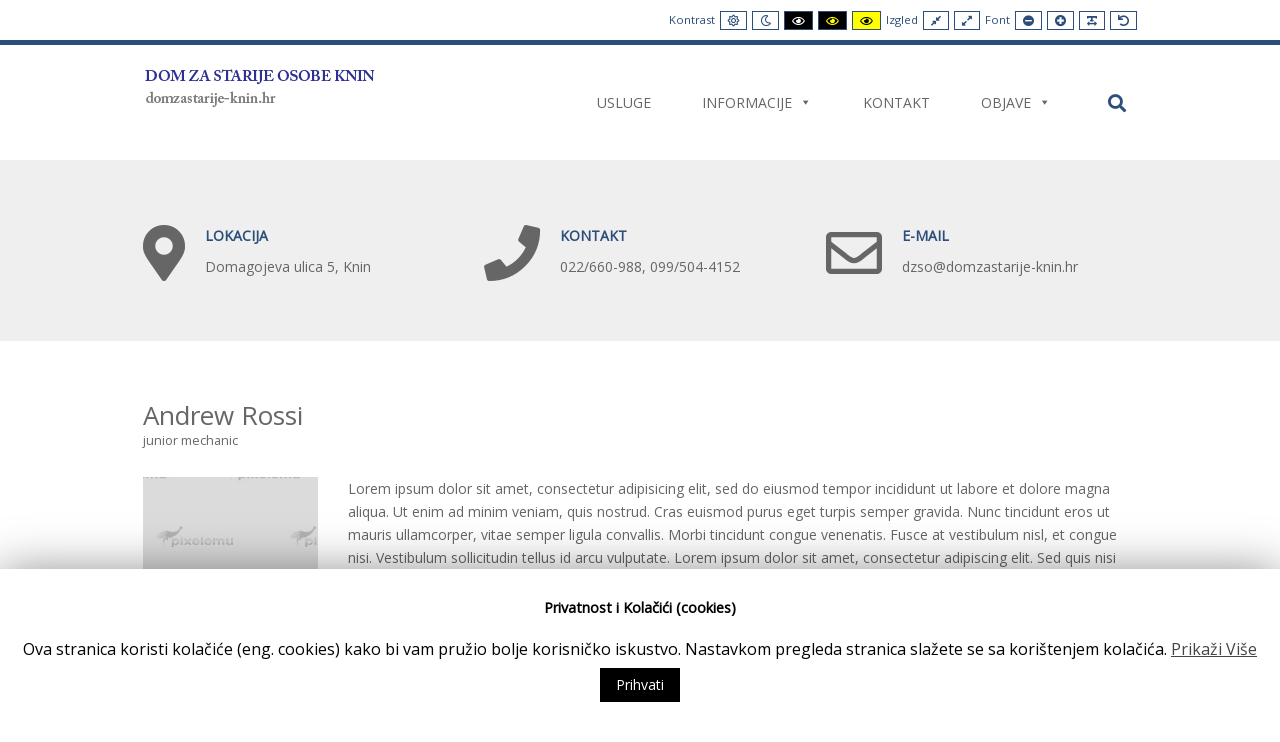

--- FILE ---
content_type: text/html; charset=UTF-8
request_url: https://domzastarije-knin.hr/member/andrea-rossi/
body_size: 12507
content:
<!DOCTYPE html>

<html dir="ltr" lang="hr" prefix="og: https://ogp.me/ns#">

	<head>
		<meta charset="UTF-8">
		<meta name="viewport" content="width=device-width, initial-scale=1">
		<meta name="google-site-verification" content="DkwRkPy39QZOAN-aD1F_JivK21mdDGnQJPhZa9xriQI" />
		<link rel="pingback" href="https://domzastarije-knin.hr/xmlrpc.php">
		<!--[if lt IE 9]>
		<script src="https://domzastarije-knin.hr/wp-content/themes/pe-services/js/html5shiv.js"></script>
		<![endif]-->
				<link rel="icon" href="https://domzastarije-knin.hr/wp-content/uploads/2020/07/favicon-prazni.png" type="image/x-icon" />
		<link rel="shortcut icon" href="https://domzastarije-knin.hr/wp-content/uploads/2020/07/favicon-prazni.png" type="image/x-icon" />
		
		<title>Andrew Rossi - Dom za starije osobe Knin</title>

		<!-- All in One SEO 4.5.3.1 - aioseo.com -->
		<meta name="description" content="Lorem ipsum dolor sit amet, consectetur adipisicing elit, sed do eiusmod tempor incididunt ut labore et dolore magna aliqua. Ut enim ad minim veniam, quis nostrud. Cras euismod purus eget turpis semper gravida. Nunc tincidunt eros ut mauris ullamcorper, vitae semper ligula convallis. Morbi tincidunt congue venenatis. Fusce at vestibulum nisl, et congue nisi. Vestibulum" />
		<meta name="robots" content="max-image-preview:large" />
		<link rel="canonical" href="https://domzastarije-knin.hr/member/andrea-rossi/" />
		<meta name="generator" content="All in One SEO (AIOSEO) 4.5.3.1" />
		<meta property="og:locale" content="hr_HR" />
		<meta property="og:site_name" content="Dom za starije osobe Knin - Dom za starije osobe Knin" />
		<meta property="og:type" content="article" />
		<meta property="og:title" content="Andrew Rossi - Dom za starije osobe Knin" />
		<meta property="og:description" content="Lorem ipsum dolor sit amet, consectetur adipisicing elit, sed do eiusmod tempor incididunt ut labore et dolore magna aliqua. Ut enim ad minim veniam, quis nostrud. Cras euismod purus eget turpis semper gravida. Nunc tincidunt eros ut mauris ullamcorper, vitae semper ligula convallis. Morbi tincidunt congue venenatis. Fusce at vestibulum nisl, et congue nisi. Vestibulum" />
		<meta property="og:url" content="https://domzastarije-knin.hr/member/andrea-rossi/" />
		<meta property="article:published_time" content="2016-02-12T12:50:33+00:00" />
		<meta property="article:modified_time" content="2016-02-12T12:50:33+00:00" />
		<meta name="twitter:card" content="summary_large_image" />
		<meta name="twitter:title" content="Andrew Rossi - Dom za starije osobe Knin" />
		<meta name="twitter:description" content="Lorem ipsum dolor sit amet, consectetur adipisicing elit, sed do eiusmod tempor incididunt ut labore et dolore magna aliqua. Ut enim ad minim veniam, quis nostrud. Cras euismod purus eget turpis semper gravida. Nunc tincidunt eros ut mauris ullamcorper, vitae semper ligula convallis. Morbi tincidunt congue venenatis. Fusce at vestibulum nisl, et congue nisi. Vestibulum" />
		<script type="application/ld+json" class="aioseo-schema">
			{"@context":"https:\/\/schema.org","@graph":[{"@type":"BreadcrumbList","@id":"https:\/\/domzastarije-knin.hr\/member\/andrea-rossi\/#breadcrumblist","itemListElement":[{"@type":"ListItem","@id":"https:\/\/domzastarije-knin.hr\/#listItem","position":1,"name":"Home","item":"https:\/\/domzastarije-knin.hr\/","nextItem":"https:\/\/domzastarije-knin.hr\/member\/andrea-rossi\/#listItem"},{"@type":"ListItem","@id":"https:\/\/domzastarije-knin.hr\/member\/andrea-rossi\/#listItem","position":2,"name":"Andrew Rossi","previousItem":"https:\/\/domzastarije-knin.hr\/#listItem"}]},{"@type":"Organization","@id":"https:\/\/domzastarije-knin.hr\/#organization","name":"Dom za starije osobe Knin","url":"https:\/\/domzastarije-knin.hr\/"},{"@type":"Person","@id":"https:\/\/domzastarije-knin.hr\/author\/strib\/#author","url":"https:\/\/domzastarije-knin.hr\/author\/strib\/","name":"strib","image":{"@type":"ImageObject","@id":"https:\/\/domzastarije-knin.hr\/member\/andrea-rossi\/#authorImage","url":"https:\/\/secure.gravatar.com\/avatar\/b69d1a3ca8af57af059ea7a531b395a5?s=96&d=mm&r=g","width":96,"height":96,"caption":"strib"}},{"@type":"WebPage","@id":"https:\/\/domzastarije-knin.hr\/member\/andrea-rossi\/#webpage","url":"https:\/\/domzastarije-knin.hr\/member\/andrea-rossi\/","name":"Andrew Rossi - Dom za starije osobe Knin","description":"Lorem ipsum dolor sit amet, consectetur adipisicing elit, sed do eiusmod tempor incididunt ut labore et dolore magna aliqua. Ut enim ad minim veniam, quis nostrud. Cras euismod purus eget turpis semper gravida. Nunc tincidunt eros ut mauris ullamcorper, vitae semper ligula convallis. Morbi tincidunt congue venenatis. Fusce at vestibulum nisl, et congue nisi. Vestibulum","inLanguage":"hr","isPartOf":{"@id":"https:\/\/domzastarije-knin.hr\/#website"},"breadcrumb":{"@id":"https:\/\/domzastarije-knin.hr\/member\/andrea-rossi\/#breadcrumblist"},"author":{"@id":"https:\/\/domzastarije-knin.hr\/author\/strib\/#author"},"creator":{"@id":"https:\/\/domzastarije-knin.hr\/author\/strib\/#author"},"image":{"@type":"ImageObject","url":"https:\/\/domzastarije-knin.hr\/wp-content\/uploads\/2016\/02\/member3.jpg","@id":"https:\/\/domzastarije-knin.hr\/member\/andrea-rossi\/#mainImage","width":262,"height":300},"primaryImageOfPage":{"@id":"https:\/\/domzastarije-knin.hr\/member\/andrea-rossi\/#mainImage"},"datePublished":"2016-02-12T12:50:33+01:00","dateModified":"2016-02-12T12:50:33+01:00"},{"@type":"WebSite","@id":"https:\/\/domzastarije-knin.hr\/#website","url":"https:\/\/domzastarije-knin.hr\/","name":"Dom za starije osobe Knin","description":"Dom za starije osobe Knin","inLanguage":"hr","publisher":{"@id":"https:\/\/domzastarije-knin.hr\/#organization"}}]}
		</script>
		<!-- All in One SEO -->

<link rel='dns-prefetch' href='//fonts.googleapis.com' />
<link rel='dns-prefetch' href='//s.w.org' />
<link rel="alternate" type="application/rss+xml" title="Dom za starije osobe Knin &raquo; Kanal" href="https://domzastarije-knin.hr/feed/" />
		<script type="text/javascript">
			window._wpemojiSettings = {"baseUrl":"https:\/\/s.w.org\/images\/core\/emoji\/12.0.0-1\/72x72\/","ext":".png","svgUrl":"https:\/\/s.w.org\/images\/core\/emoji\/12.0.0-1\/svg\/","svgExt":".svg","source":{"concatemoji":"https:\/\/domzastarije-knin.hr\/wp-includes\/js\/wp-emoji-release.min.js?ver=5.4.18"}};
			/*! This file is auto-generated */
			!function(e,a,t){var n,r,o,i=a.createElement("canvas"),p=i.getContext&&i.getContext("2d");function s(e,t){var a=String.fromCharCode;p.clearRect(0,0,i.width,i.height),p.fillText(a.apply(this,e),0,0);e=i.toDataURL();return p.clearRect(0,0,i.width,i.height),p.fillText(a.apply(this,t),0,0),e===i.toDataURL()}function c(e){var t=a.createElement("script");t.src=e,t.defer=t.type="text/javascript",a.getElementsByTagName("head")[0].appendChild(t)}for(o=Array("flag","emoji"),t.supports={everything:!0,everythingExceptFlag:!0},r=0;r<o.length;r++)t.supports[o[r]]=function(e){if(!p||!p.fillText)return!1;switch(p.textBaseline="top",p.font="600 32px Arial",e){case"flag":return s([127987,65039,8205,9895,65039],[127987,65039,8203,9895,65039])?!1:!s([55356,56826,55356,56819],[55356,56826,8203,55356,56819])&&!s([55356,57332,56128,56423,56128,56418,56128,56421,56128,56430,56128,56423,56128,56447],[55356,57332,8203,56128,56423,8203,56128,56418,8203,56128,56421,8203,56128,56430,8203,56128,56423,8203,56128,56447]);case"emoji":return!s([55357,56424,55356,57342,8205,55358,56605,8205,55357,56424,55356,57340],[55357,56424,55356,57342,8203,55358,56605,8203,55357,56424,55356,57340])}return!1}(o[r]),t.supports.everything=t.supports.everything&&t.supports[o[r]],"flag"!==o[r]&&(t.supports.everythingExceptFlag=t.supports.everythingExceptFlag&&t.supports[o[r]]);t.supports.everythingExceptFlag=t.supports.everythingExceptFlag&&!t.supports.flag,t.DOMReady=!1,t.readyCallback=function(){t.DOMReady=!0},t.supports.everything||(n=function(){t.readyCallback()},a.addEventListener?(a.addEventListener("DOMContentLoaded",n,!1),e.addEventListener("load",n,!1)):(e.attachEvent("onload",n),a.attachEvent("onreadystatechange",function(){"complete"===a.readyState&&t.readyCallback()})),(n=t.source||{}).concatemoji?c(n.concatemoji):n.wpemoji&&n.twemoji&&(c(n.twemoji),c(n.wpemoji)))}(window,document,window._wpemojiSettings);
		</script>
		<style type="text/css">
img.wp-smiley,
img.emoji {
	display: inline !important;
	border: none !important;
	box-shadow: none !important;
	height: 1em !important;
	width: 1em !important;
	margin: 0 .07em !important;
	vertical-align: -0.1em !important;
	background: none !important;
	padding: 0 !important;
}
</style>
	<link rel='stylesheet' id='wp-block-library-css'  href='https://domzastarije-knin.hr/wp-includes/css/dist/block-library/style.min.css?ver=5.4.18' type='text/css' media='all' />
<link rel='stylesheet' id='cookie-law-info-css'  href='https://domzastarije-knin.hr/wp-content/plugins/cookie-law-info/public/css/cookie-law-info-public.css?ver=1.8.8' type='text/css' media='all' />
<link rel='stylesheet' id='cookie-law-info-gdpr-css'  href='https://domzastarije-knin.hr/wp-content/plugins/cookie-law-info/public/css/cookie-law-info-gdpr.css?ver=1.8.8' type='text/css' media='all' />
<link rel='stylesheet' id='animate-css'  href='https://domzastarije-knin.hr/wp-content/plugins/pe-easy-slider/css/animate.css?ver=5.4.18' type='text/css' media='all' />
<link rel='stylesheet' id='pe-easy-slider-css'  href='https://domzastarije-knin.hr/wp-content/plugins/pe-easy-slider/css/pe-easy-slider.css?ver=5.4.18' type='text/css' media='all' />
<link rel='stylesheet' id='rs-plugin-settings-css'  href='https://domzastarije-knin.hr/wp-content/plugins/revslider/public/assets/css/rs6.css?ver=6.2.12' type='text/css' media='all' />
<style id='rs-plugin-settings-inline-css' type='text/css'>
#rs-demo-id {}
</style>
<link rel='stylesheet' id='megamenu-css'  href='https://domzastarije-knin.hr/wp-content/uploads/maxmegamenu/style.css?ver=0e7fbf' type='text/css' media='all' />
<link rel='stylesheet' id='dashicons-css'  href='https://domzastarije-knin.hr/wp-includes/css/dashicons.min.css?ver=5.4.18' type='text/css' media='all' />
<link rel='stylesheet' id='pe-recent-posts-css'  href='https://domzastarije-knin.hr/wp-content/plugins/pe-recent-posts/css/pe-recent-posts.css?ver=5.4.18' type='text/css' media='all' />
<link rel='stylesheet' id='normalize-css'  href='https://domzastarije-knin.hr/wp-content/themes/pe-services/css/normalize.min.css?ver=4.1.1' type='text/css' media='all' />
<link rel='stylesheet' id='font-awesome-all-css'  href='https://domzastarije-knin.hr/wp-content/themes/pe-services/css/font-awesome/all.css?ver=5.12.0' type='text/css' media='all' />
<link rel='stylesheet' id='font-awesome-v4-shims-css'  href='https://domzastarije-knin.hr/wp-content/themes/pe-services/css/font-awesome/v4-shims.css?ver=5.12.0' type='text/css' media='all' />
<link rel='stylesheet' id='theme-css'  href='https://domzastarije-knin.hr/wp-content/uploads/pe-services/css/theme.css' type='text/css' media='all' />
<link rel='stylesheet' id='highcontrast-css'  href='https://domzastarije-knin.hr/wp-content/uploads/pe-services/css/high-contrast.css' type='text/css' media='all' />
<link rel='stylesheet' id='nightversion-css'  href='https://domzastarije-knin.hr/wp-content/uploads/pe-services/css/night-version.css' type='text/css' media='all' />
<link rel='stylesheet' id='style-css'  href='https://domzastarije-knin.hr/wp-content/themes/pe-services/style.css?ver=1.7' type='text/css' media='all' />
<link rel='stylesheet' id='redux-google-fonts-pe_redux-css'  href='https://fonts.googleapis.com/css?family=Open+Sans%3A400&#038;subset=latin&#038;ver=1704890249' type='text/css' media='all' />
<script type='text/javascript' src='https://domzastarije-knin.hr/wp-includes/js/jquery/jquery.js?ver=1.12.4-wp'></script>
<script type='text/javascript' src='https://domzastarije-knin.hr/wp-includes/js/jquery/jquery-migrate.min.js?ver=1.4.1'></script>
<script type='text/javascript' src='https://domzastarije-knin.hr/wp-content/plugins/pe-recent-posts/js/bootstrap.min.js?ver=3.3.0'></script>
<script type='text/javascript'>
/* <![CDATA[ */
var Cli_Data = {"nn_cookie_ids":[],"cookielist":[]};
var log_object = {"ajax_url":"https:\/\/domzastarije-knin.hr\/wp-admin\/admin-ajax.php"};
/* ]]> */
</script>
<script type='text/javascript' src='https://domzastarije-knin.hr/wp-content/plugins/cookie-law-info/public/js/cookie-law-info-public.js?ver=1.8.8'></script>
<script type='text/javascript' src='https://domzastarije-knin.hr/wp-content/plugins/revslider/public/assets/js/rbtools.min.js?ver=6.0.7'></script>
<script type='text/javascript' src='https://domzastarije-knin.hr/wp-content/plugins/revslider/public/assets/js/rs6.min.js?ver=6.2.12'></script>
<link rel='https://api.w.org/' href='https://domzastarije-knin.hr/wp-json/' />
<link rel="EditURI" type="application/rsd+xml" title="RSD" href="https://domzastarije-knin.hr/xmlrpc.php?rsd" />
<link rel="wlwmanifest" type="application/wlwmanifest+xml" href="https://domzastarije-knin.hr/wp-includes/wlwmanifest.xml" /> 
<link rel='prev' title='Gabriel Doe' href='https://domzastarije-knin.hr/member/john-doe/' />
<link rel='next' title='Mark Williams' href='https://domzastarije-knin.hr/member/john-williams/' />
<meta name="generator" content="WordPress 5.4.18" />
<link rel='shortlink' href='https://domzastarije-knin.hr/?p=1188' />
<link rel="alternate" type="application/json+oembed" href="https://domzastarije-knin.hr/wp-json/oembed/1.0/embed?url=https%3A%2F%2Fdomzastarije-knin.hr%2Fmember%2Fandrea-rossi%2F" />
<link rel="alternate" type="text/xml+oembed" href="https://domzastarije-knin.hr/wp-json/oembed/1.0/embed?url=https%3A%2F%2Fdomzastarije-knin.hr%2Fmember%2Fandrea-rossi%2F&#038;format=xml" />
<!-- <meta name="NextGEN" version="3.3.6" /> -->
<script type="text/javascript">window.cookiePath = "/";</script>		<script type="text/javascript">
			var cli_flush_cache = true;
		</script>
		<meta name="generator" content="Powered by Slider Revolution 6.2.12 - responsive, Mobile-Friendly Slider Plugin for WordPress with comfortable drag and drop interface." />
<script type="text/javascript">function setREVStartSize(e){
			//window.requestAnimationFrame(function() {				 
				window.RSIW = window.RSIW===undefined ? window.innerWidth : window.RSIW;	
				window.RSIH = window.RSIH===undefined ? window.innerHeight : window.RSIH;	
				try {								
					var pw = document.getElementById(e.c).parentNode.offsetWidth,
						newh;
					pw = pw===0 || isNaN(pw) ? window.RSIW : pw;
					e.tabw = e.tabw===undefined ? 0 : parseInt(e.tabw);
					e.thumbw = e.thumbw===undefined ? 0 : parseInt(e.thumbw);
					e.tabh = e.tabh===undefined ? 0 : parseInt(e.tabh);
					e.thumbh = e.thumbh===undefined ? 0 : parseInt(e.thumbh);
					e.tabhide = e.tabhide===undefined ? 0 : parseInt(e.tabhide);
					e.thumbhide = e.thumbhide===undefined ? 0 : parseInt(e.thumbhide);
					e.mh = e.mh===undefined || e.mh=="" || e.mh==="auto" ? 0 : parseInt(e.mh,0);		
					if(e.layout==="fullscreen" || e.l==="fullscreen") 						
						newh = Math.max(e.mh,window.RSIH);					
					else{					
						e.gw = Array.isArray(e.gw) ? e.gw : [e.gw];
						for (var i in e.rl) if (e.gw[i]===undefined || e.gw[i]===0) e.gw[i] = e.gw[i-1];					
						e.gh = e.el===undefined || e.el==="" || (Array.isArray(e.el) && e.el.length==0)? e.gh : e.el;
						e.gh = Array.isArray(e.gh) ? e.gh : [e.gh];
						for (var i in e.rl) if (e.gh[i]===undefined || e.gh[i]===0) e.gh[i] = e.gh[i-1];
											
						var nl = new Array(e.rl.length),
							ix = 0,						
							sl;					
						e.tabw = e.tabhide>=pw ? 0 : e.tabw;
						e.thumbw = e.thumbhide>=pw ? 0 : e.thumbw;
						e.tabh = e.tabhide>=pw ? 0 : e.tabh;
						e.thumbh = e.thumbhide>=pw ? 0 : e.thumbh;					
						for (var i in e.rl) nl[i] = e.rl[i]<window.RSIW ? 0 : e.rl[i];
						sl = nl[0];									
						for (var i in nl) if (sl>nl[i] && nl[i]>0) { sl = nl[i]; ix=i;}															
						var m = pw>(e.gw[ix]+e.tabw+e.thumbw) ? 1 : (pw-(e.tabw+e.thumbw)) / (e.gw[ix]);					
						newh =  (e.gh[ix] * m) + (e.tabh + e.thumbh);
					}				
					if(window.rs_init_css===undefined) window.rs_init_css = document.head.appendChild(document.createElement("style"));					
					document.getElementById(e.c).height = newh+"px";
					window.rs_init_css.innerHTML += "#"+e.c+"_wrapper { height: "+newh+"px }";				
				} catch(e){
					console.log("Failure at Presize of Slider:" + e)
				}					   
			//});
		  };</script>
<style type="text/css">/** Mega Menu CSS: fs **/</style>
	</head>

	<body data-rsssl=1 class="member-template-default single single-member postid-1188 off-canvas-right sticky-bar top-bar wcag-on wcagfocus wcaghover wcaganimation  mega-menu-main-menu">

		<div id="pe-main">

			
<nav id="pe-skip-menu" aria-label="Skip Content menu">
	</nav>

<header>

	<div id="pe-main-header">
		<p id="header-label" class="sr-only">Dom za starije osobe Knin</p>
		<p id="header-description" class="sr-only">Dom za starije osobe Knin</p>
	</div>

		<div id="pe-bar" tabindex="-1">
		<div id="pe-bar-in">
						<div id="pe-top-bar">
				<div id="pe-top-bar-in" class="container-fluid">
										<div id="pe-wcag" class="pe-widget-raw">
	<ul class="pe-wcag-settings clearfix">
				<li class="contrast">
			<ul>
				<li class="separator contrast-label">Kontrast</li>
				<li><button class="pe-normal" data-href="https://domzastarije-knin.hr/index.php?contrast=normal"><span title="Uobičajeni kontrast" class="fa fa-sun-o" aria-hidden="true"></span><span class="sr-only">Uobičajeni kontrast</span></button></li>
								<li><button data-href="https://domzastarije-knin.hr/index.php?contrast=night" class="pe-night"><span title="Noćni kontrast" class="fa fa-moon-o" aria-hidden="true"></span><span class="sr-only">Noćni kontrast</span></button></li>
												<li><button class="pe-highcontrast" data-href="https://domzastarije-knin.hr/index.php?contrast=highcontrast"><span title="Crni i bijeli kontrast" class="fa fa-eye" aria-hidden="true"></span><span class="sr-only">Crni i bijeli kontrast</span></button></li>
				<li><button class="pe-highcontrast2" data-href="https://domzastarije-knin.hr/index.php?contrast=highcontrast2"><span title="Crni i žuti kontrast" class="fa fa-eye" aria-hidden="true"></span><span class="sr-only">Crni i žuti kontrast</span></button></li>
				<li><button class="pe-highcontrast3" data-href="https://domzastarije-knin.hr/index.php?contrast=highcontrast3"><span title="Žuti i crni kontrast" class="fa fa-eye" aria-hidden="true"></span><span class="sr-only">Žuti i crni kontrast</span></button></li>
							</ul>
		</li>
						<li class="page-width">
			<ul>
				<li class="separator page-width-label">Izgled</li>
				<li><button class="pe-fixed" data-href="https://domzastarije-knin.hr/index.php?width=fixed"><span title="Fiksni izgled" class="fa fa-compress" aria-hidden="true"></span><span class="sr-only">Fiksni izgled</span></button></li>
				<li><button class="pe-wide" data-href="https://domzastarije-knin.hr/index.php?width=wide"><span title="Široki izgled" class="fa fa-expand" aria-hidden="true"></span><span class="sr-only">Široki izgled</span></button></li>
			</ul>
		</li>
						<li class="resizer">
			<ul>
				<li class="separator resizer-label">Font</li>
				<li><button class="pe-font-smaller" data-href="https://domzastarije-knin.hr/index.php?fontsize=70"><span title="Manji font" class="fa fa-minus-circle" aria-hidden="true"></span><span class="sr-only">Manji font</span></button></li>
				<li><button class="pe-font-larger" data-href="https://domzastarije-knin.hr/index.php?fontsize=130"><span title="Veći font" class="fa fa-plus-circle" aria-hidden="true"></span><span class="sr-only">Veći font</span></button></li>
				<li><button class="pe-font-readable"><span title="Čitki font" class="fa fa-text-width" aria-hidden="true"></span><span class="sr-only">Čitki font</span></button></li>
				<li><button class="pe-font-normal" data-href="https://domzastarije-knin.hr/index.php?fontsize=100"><span title="Uobićajeni font" class="fa fa-undo" aria-hidden="true"></span><span class="sr-only">Uobićajeni font</span></button></li>
			</ul>
		</li>
			</ul>
</div>
				</div>
			</div>
			
						<div id="pe-logo-nav">
				<div id="pe-logo-nav-in" class="container-fluid">

											<div id="pe-bar-left" class="pull-left clearfix">
							<div id="pe-logo">
								<a href="https://domzastarije-knin.hr/" class="pe-logo" title="Dom za starije osobe Knin" rel="home"><img src="https://domzastarije-knin.hr/wp-content/uploads/2024/01/Dom-za-starije-osobe-Knin-logo.png" alt="Dom za starije osobe Knin" ></a>
							</div>
						</div>
					
										<div id="pe-bar-right" class="pull-right text">
						
												<nav id="pe-main-menu" class="pull-left pe-main-menu" tabindex="-1" aria-label="Primary menu">
								<div id="mega-menu-wrap-main-menu" class="mega-menu-wrap"><div class="mega-menu-toggle"><div class="mega-toggle-blocks-left"></div><div class="mega-toggle-blocks-center"></div><div class="mega-toggle-blocks-right"><div class='mega-toggle-block mega-menu-toggle-block mega-toggle-block-1' id='mega-toggle-block-1' tabindex='0'><span class='mega-toggle-label' role='button' aria-expanded='false'><span class='mega-toggle-label-closed'>MENU</span><span class='mega-toggle-label-open'>MENU</span></span></div></div></div><ul id="mega-menu-main-menu" class="mega-menu max-mega-menu mega-menu-horizontal mega-no-js" data-event="click" data-effect="fade_up" data-effect-speed="200" data-effect-mobile="disabled" data-effect-speed-mobile="0" data-mobile-force-width="false" data-second-click="go" data-document-click="collapse" data-vertical-behaviour="standard" data-breakpoint="991" data-unbind="true" data-hover-intent-timeout="300" data-hover-intent-interval="100"><li class='mega-menu-item mega-menu-item-type-post_type mega-menu-item-object-page mega-align-bottom-left mega-menu-flyout mega-menu-item-2328' id='mega-menu-item-2328'><a class="mega-menu-link" href="https://domzastarije-knin.hr/usluge/" tabindex="0">USLUGE</a></li><li class='mega-menu-item mega-menu-item-type-custom mega-menu-item-object-custom mega-menu-item-has-children mega-align-bottom-left mega-menu-flyout mega-menu-item-2329' id='mega-menu-item-2329'><a class="mega-menu-link" href="#" aria-haspopup="true" aria-expanded="false" tabindex="0">INFORMACIJE<span class="mega-indicator"></span></a>
<ul class="mega-sub-menu">
<li class='mega-menu-item mega-menu-item-type-post_type mega-menu-item-object-page mega-menu-item-2341' id='mega-menu-item-2341'><a class="mega-menu-link" href="https://domzastarije-knin.hr/cijene-usluge-smjestaja/">Cijene usluge smještaja</a></li><li class='mega-menu-item mega-menu-item-type-post_type mega-menu-item-object-page mega-menu-item-2347' id='mega-menu-item-2347'><a class="mega-menu-link" href="https://domzastarije-knin.hr/dokumentacija-za-smjestaj/">Dokumentacija za smještaj</a></li><li class='mega-menu-item mega-menu-item-type-post_type mega-menu-item-object-page mega-menu-item-2353' id='mega-menu-item-2353'><a class="mega-menu-link" href="https://domzastarije-knin.hr/pristup-informacijama/">Pristup informacijama</a></li><li class='mega-menu-item mega-menu-item-type-post_type mega-menu-item-object-page mega-menu-item-2392' id='mega-menu-item-2392'><a class="mega-menu-link" href="https://domzastarije-knin.hr/zastita-osobnih-podataka/">Zaštita osobnih podataka</a></li><li class='mega-menu-item mega-menu-item-type-post_type mega-menu-item-object-page mega-menu-item-3370' id='mega-menu-item-3370'><a class="mega-menu-link" href="https://domzastarije-knin.hr/unutarnje-prijavljivanje-nepravilnosti/">Unutarnje prijavljivanje nepravilnosti</a></li><li class='mega-menu-item mega-menu-item-type-post_type mega-menu-item-object-page mega-menu-item-2404' id='mega-menu-item-2404'><a class="mega-menu-link" href="https://domzastarije-knin.hr/zakonski-okvir/">Zakonski okvir</a></li><li class='mega-menu-item mega-menu-item-type-post_type mega-menu-item-object-page mega-menu-item-2401' id='mega-menu-item-2401'><a class="mega-menu-link" href="https://domzastarije-knin.hr/uvjeti-koristenja/">UVJETI KORIŠTENJA</a></li><li class='mega-menu-item mega-menu-item-type-post_type mega-menu-item-object-page mega-menu-item-3373' id='mega-menu-item-3373'><a class="mega-menu-link" href="https://domzastarije-knin.hr/izjava-o-pristupacnosti/">Izjava o pristupačnosti</a></li><li class='mega-menu-item mega-menu-item-type-post_type mega-menu-item-object-page mega-menu-item-3197' id='mega-menu-item-3197'><a class="mega-menu-link" href="https://domzastarije-knin.hr/dom-iznutra/">Dom iznutra</a></li><li class='mega-menu-item mega-menu-item-type-post_type mega-menu-item-object-page mega-menu-item-3603' id='mega-menu-item-3603'><a class="mega-menu-link" href="https://domzastarije-knin.hr/sjednice-upravnog-vijeca-doma/">Sjednice Upravnog vijeća Doma</a></li></ul>
</li><li class='mega-menu-item mega-menu-item-type-post_type mega-menu-item-object-page mega-align-bottom-left mega-menu-flyout mega-menu-item-2332' id='mega-menu-item-2332'><a class="mega-menu-link" href="https://domzastarije-knin.hr/kontakt/" tabindex="0">KONTAKT</a></li><li class='mega-menu-item mega-menu-item-type-custom mega-menu-item-object-custom mega-menu-item-has-children mega-align-bottom-left mega-menu-flyout mega-menu-item-2316' id='mega-menu-item-2316'><a class="mega-menu-link" href="#" aria-haspopup="true" aria-expanded="false" tabindex="0">OBJAVE<span class="mega-indicator"></span></a>
<ul class="mega-sub-menu">
<li class='mega-menu-item mega-menu-item-type-taxonomy mega-menu-item-object-category mega-menu-item-2317' id='mega-menu-item-2317'><a class="mega-menu-link" href="https://domzastarije-knin.hr/category/covid-19/">COVID-19</a></li><li class='mega-menu-item mega-menu-item-type-taxonomy mega-menu-item-object-category mega-menu-item-2318' id='mega-menu-item-2318'><a class="mega-menu-link" href="https://domzastarije-knin.hr/category/dogadjanja/">Događanja</a></li><li class='mega-menu-item mega-menu-item-type-taxonomy mega-menu-item-object-category mega-menu-item-2319' id='mega-menu-item-2319'><a class="mega-menu-link" href="https://domzastarije-knin.hr/category/financijska-izvjesca/">Financijski planovi i izvješća</a></li><li class='mega-menu-item mega-menu-item-type-taxonomy mega-menu-item-object-category mega-menu-item-2321' id='mega-menu-item-2321'><a class="mega-menu-link" href="https://domzastarije-knin.hr/category/izdvojeno/">Izdvojeno</a></li><li class='mega-menu-item mega-menu-item-type-taxonomy mega-menu-item-object-category mega-menu-item-2322' id='mega-menu-item-2322'><a class="mega-menu-link" href="https://domzastarije-knin.hr/category/javna-nabava/">Javna nabava</a></li><li class='mega-menu-item mega-menu-item-type-taxonomy mega-menu-item-object-category mega-menu-item-2323' id='mega-menu-item-2323'><a class="mega-menu-link" href="https://domzastarije-knin.hr/category/natjecaji/">Natječaji</a></li><li class='mega-menu-item mega-menu-item-type-taxonomy mega-menu-item-object-category mega-menu-item-2324' id='mega-menu-item-2324'><a class="mega-menu-link" href="https://domzastarije-knin.hr/category/opce-objave/">Opće objave</a></li><li class='mega-menu-item mega-menu-item-type-taxonomy mega-menu-item-object-category mega-menu-item-2325' id='mega-menu-item-2325'><a class="mega-menu-link" href="https://domzastarije-knin.hr/category/vazni-akti-ustanove/">Važni akti ustanove</a></li><li class='mega-menu-item mega-menu-item-type-taxonomy mega-menu-item-object-category mega-menu-item-4187' id='mega-menu-item-4187'><a class="mega-menu-link" href="https://domzastarije-knin.hr/category/informacija-o-trosenju-sredstava/">Informacija o trošenju sredstava</a></li></ul>
</li></ul></div>							</nav>
						
												<div id="pe-search" class="pull-right text-right">
							<form method="get" role="search" class="searchform" action="https://domzastarije-knin.hr/" >
	<div class="pe-search-box"><div class="pe-search-input"><label class="sr-only" for="input-696e3a6390499">Traži:</label>
		<input type="search" value="" id="input-696e3a6390499" name="s" class="s" placeholder="Traži..." />
		</div><button class="pe-search-button button" type="submit" value="Traži" ><span class="fa fa-search" aria-hidden="true"></span><span class="sr-only">Traži</span></button>
	</div>
</form>
						</div>
						
													<div id="pe-wcag-mobile">
								<a href="#" class="pe-toggle-wcag"><span class="fa fa-wheelchair-alt" aria-hidden="true"></span><span class="sr-only">WCAG buttons</span></a>
							</div>
												
												
					</div>
					
				</div>

			</div>
					</div>
	</div>
	</header>
<div id="pe-top2" role="region" tabindex="-1" aria-label="Top2 Widgets">
	<div id="pe-top2-in" class="container-fluid ">
		<div class="row">
			<div id="pe_contact-5" class="col-md-4 pe-widget widget pe_contact_widget"><div class="pe-widget-in clearfix">            

						<div class="pe-contact-widget icon pe-animation" data-animation="bounce" data-animation-delay="100ms">
															<a href="https://goo.gl/maps/ggUB8WXiWid6XXgu7">
														
							<span class="pe-contact-container">
							
															<span class="pe-icon">
									<span class="fa fa-map-marker fa-4x"></span>								</span>
														
														<span class="pe-text">
							
																	<span class="pe-contact-title">
										<span>Lokacija</span> 									</span>
																									<span class="pe-description">
										Domagojeva ulica 5, Knin									</span>
															
							</span>
														
							</span>
							
															</a>
													</div>

            </div></div><div id="pe_contact-6" class="col-md-4 pe-widget widget pe_contact_widget"><div class="pe-widget-in clearfix">            

						<div class="pe-contact-widget icon pe-animation" data-animation="bounce" data-animation-delay="100ms">
															<a href="#">
														
							<span class="pe-contact-container">
							
															<span class="pe-icon">
									<span class="fa fa-phone fa-4x"></span>								</span>
														
														<span class="pe-text">
							
																	<span class="pe-contact-title">
										<span>Kontakt</span> <span></span> 									</span>
																									<span class="pe-description">
										022/660-988, 099/504-4152									</span>
															
							</span>
														
							</span>
							
															</a>
													</div>

            </div></div><div id="pe_contact-7" class="col-md-4 pe-widget widget pe_contact_widget"><div class="pe-widget-in clearfix">            

						<div class="pe-contact-widget icon pe-animation" data-animation="bounce" data-animation-delay="100ms">
															<a href="#">
														
							<span class="pe-contact-container">
							
															<span class="pe-icon">
									<span class="fa fa-envelope-o fa-4x"></span>								</span>
														
														<span class="pe-text">
							
																	<span class="pe-contact-title">
										<span>E-mail</span> 									</span>
																									<span class="pe-description">
										dzso@domzastarije-knin.hr									</span>
															
							</span>
														
							</span>
							
															</a>
													</div>

            </div></div>		</div>
	</div>
</div>

<div id="pe-content" class="pe-single-member"  role="main" tabindex="-1">

	<div id="pe-content-in" class="container-fluid">

		<div class="row">

			<div id="pe-content-wrapp" class="col-md-12">

				
				<!-- Begin of main content area -->
				<main id="pe-maincontent" tabindex="-1">

					
					<div class="pe-article clearfix post-1188 member type-member status-publish has-post-thumbnail hentry" itemscope="" itemtype="http://schema.org/Article">

						<div class="page-header">

															<h1 itemprop="name">Andrew Rossi</h1>
							
							<div class="post-meta standard-meta thumb-exist">

																<span>
								junior mechanic								</span>
															</div>

						</div>

						
						<figure>

							<div class="pull-left pe-item-image">

								<img width="175" height="200" src="https://domzastarije-knin.hr/wp-content/uploads/2016/02/member3.jpg" class="attachment-medium size-medium wp-post-image" alt="" />
							</div>

						</figure>

						
						<div class="pe-article-content" itemprop="articleBody">

							<p>Lorem ipsum dolor sit amet, consectetur adipisicing elit, sed do eiusmod tempor incididunt ut labore et dolore magna aliqua. Ut enim ad minim veniam, quis nostrud. Cras euismod purus eget turpis semper gravida. Nunc tincidunt eros ut mauris ullamcorper, vitae semper ligula convallis. Morbi tincidunt congue venenatis. Fusce at vestibulum nisl, et congue nisi. Vestibulum sollicitudin tellus id arcu vulputate. Lorem ipsum dolor sit amet, consectetur adipiscing elit. Sed quis nisi eget lacus varius suscipit. Praesent tincidunt leo sit amet hendrerit tincidunt.</p>
<p>Nunc tincidunt eros ut mauris ullamcorper, vitae semper ligula convallis. Morbi tincidunt congue venenatis. Fusce at vestibulum nisl, et congue nisi. Vestibulum sollicitudin tellus id arcu vulputate. Lorem ipsum dolor sit amet, consectetur adipiscing elit. Sed quis nisi eget lacus varius suscipit. Praesent tincidunt leo sit amet hendrerit tincidunt.</p>

							<div class="pe-row single-member"><div class="pe-opening-hours col-md-4"><h3 class="pe-title">Opening Hours</h3><ul class="pe-hours"><li><div class="pe-oh-day">Monday</div><div class="pe-oh-hours"><span class="pe-oh-from">9:00 AM</span><span class="pe-separator"></span><span class="pe-oh-to">6:00 PM</span></div></li><li><div class="pe-oh-day">Tuesday</div><div class="pe-oh-hours"><span class="pe-oh-from">9:00 AM</span><span class="pe-separator"></span><span class="pe-oh-to">6:00 PM</span></div></li><li><div class="pe-oh-day">Wednesday</div><div class="pe-oh-hours"><span class="pe-oh-from">9:00 AM</span><span class="pe-separator"></span><span class="pe-oh-to">6:00 PM</span></div></li><li><div class="pe-oh-day">Thursday</div><div class="pe-oh-hours"><span class="pe-oh-from">9:00 AM</span><span class="pe-separator"></span><span class="pe-oh-to">6:00 PM</span></div></li><li><div class="pe-oh-day">Friday</div><div class="pe-oh-hours"><span class="pe-oh-from">9:00 AM</span><span class="pe-separator"></span><span class="pe-oh-to">6:00 PM</span></div></li><li><div class="pe-oh-day">Saturday</div><div class="pe-oh-hours"><span class="pe-oh-from">9:00 AM</span><span class="pe-separator"></span><span class="pe-oh-to">6:00 PM</span></div></li><li><div class="pe-oh-day">Sunday</div><div class="pe-oh-hours"><span class="pe-oh-from">closed</span></div></li></ul></div>
							
							</div>						</div>

					</div>

					
				</main>
				<!-- End of main content area -->

				
			</div>

			
		</div>

	</div>

</div>


<div id="pe-bottom2" role="region" tabindex="-1" aria-label="Bottom2 Widgets">
	<div id="pe-bottom2-in" class="container-fluid ">
		<div class="row">
			<div id="pe_recent_posts-7" class="col-md-3 pe-widget widget PE_Recent_Posts"><div class="pe-widget-in clearfix"><h2 class="pe-title"><span>Nove</span> <span>Objave</span> </h2>				<div id="myCarousel-pe_recent_posts-7" data-keyboard="false" class="pe-recent-posts-outer carousel slide one-row-mobile-off   columns-1 odd-items-in-row" style="margin-left: -10px;">
										<div class="carousel-inner image-left" style="margin-bottom: -10px;" id="pe_recent_posts-7-container" aria-live="off">
																									<div class="item active clearfix el-in-row-1" id="pe_recent_posts-7-tab-1"    tabindex="0">
																																		<ul class="thumbnails el-1 el-in-row-1" style="width: 100%;">
												<li>
													<div class="thumbnail-box" style="padding-left: 10px; padding-bottom: 10px;">
														<div class="thumbnail-box-in clearfix">
																																																													<div class="caption fadeInUp animated ">
																																																				<h5 class="pe-recent-posts-title-tag">
																																							<a href="https://domzastarije-knin.hr/registar-ugovora-za-2025-2026-godinu/">
																																								Registar ugovora za 2025. &#8211; 2026. godinu																																								</a>
																																					</h5>
																																																				<span class="pe-creation-date">15. siječnja 2026.</span>
																																																																				<div class="excerpt-text"></div>																																	</div>
																													</div>
													</div>
												</li>
											</ul>
																																								<ul class="thumbnails el-2 el-in-row-1" style="width: 100%;">
												<li>
													<div class="thumbnail-box" style="padding-left: 10px; padding-bottom: 10px;">
														<div class="thumbnail-box-in clearfix">
																																																													<div class="caption fadeInUp animated ">
																																																				<h5 class="pe-recent-posts-title-tag">
																																							<a href="https://domzastarije-knin.hr/javni-natjecaj-za-zaposljavanje-medicinska-sestra-tehnicar-i-pomocni-radnik-ca-u-kuhinji/">
																																								Javni natječaj za zapošljavanje &#8211; medicinska sestra/tehničar i pomoćni radnik/ca u kuhinji																																								</a>
																																					</h5>
																																																				<span class="pe-creation-date">7. siječnja 2026.</span>
																																																																				<div class="excerpt-text"></div>																																	</div>
																													</div>
													</div>
												</li>
											</ul>
																																								<ul class="thumbnails el-3 el-in-row-1" style="width: 100%;">
												<li>
													<div class="thumbnail-box" style="padding-left: 10px; padding-bottom: 10px;">
														<div class="thumbnail-box-in clearfix">
																																																													<div class="caption fadeInUp animated ">
																																																				<h5 class="pe-recent-posts-title-tag">
																																							<a href="https://domzastarije-knin.hr/financijski-plan-doma-za-2026-s-projekcijama-za-2027-i-2028-godinu/">
																																								Financijski plan Doma za 2026. s projekcijama za 2027. i 2028. godinu																																								</a>
																																					</h5>
																																																				<span class="pe-creation-date">7. siječnja 2026.</span>
																																																																				<div class="excerpt-text"></div>																																	</div>
																													</div>
													</div>
												</li>
											</ul>
																								</div>
																																																							</div>
															</div>
													</div></div>				<script>
					jQuery(document).ready(
						function($) {
							const peRecentPostscarouselContainer = $('#pe_recent_posts-7 .pe-recent-posts-outer');
							const peRecentPostsArrows = $('#pe_recent_posts-7 .pe-recent-posts-outer .pe-carousel-navigation-container');
							const peRecentPostsArrow = $('#pe_recent_posts-7 .pe-recent-posts-outer .pe-carousel-navigation-container .carousel-control');
							const peRecentPostsIndicatorsContainer = $('#pe_recent_posts-7 .carousel-indicators');
							const peRecentPostsIndicators = $('#pe_recent_posts-7 .carousel-indicators li');
							const peRecentPostsPanel = $('#pe_recent_posts-7 .carousel-inner > .item');
							peRecentPostscarouselContainer.carousel({
								interval: 5000,
								pause: "null"
							})

							$('#pe_recent_posts-7 ol.carousel-indicators li:first-child').attr('aria-selected', 'true');

							peRecentPostsArrow.on('keydown', function(event) {

								if (event.which == 32) { // Space key
									event.preventDefault();
									$(this).click();
								}

							});

							peRecentPostsIndicators.on('keydown', function(event) {

								$(this).parent().children().attr('aria-selected', 'false');
								$('#pe_recent_posts-7 ol.carousel-indicators li:first-child').attr('aria-selected', 'true');

								if (event.which == 9) { // Tab key
									if (event.shiftKey) { // + Shift Tab key

										$(this).siblings('li:not(.active)').attr('tabindex', '-1');

									} else {

										event.preventDefault();
										let tabID = $(this).attr('aria-controls');
										$(this).click();
										$(this).parent().siblings('.carousel-inner').find('#' + tabID).focus();

									}

								}

								if (event.which == 13) { // Enter key
									$(this).click();
								}

								if (event.which == 39) { // Right arrow

									event.preventDefault();
									if ($(this).is(':last-child')) {
										$(this).siblings().first().focus().click().attr('aria-selected', 'true');
									} else {
										$(this).next().focus().click().attr('aria-selected', 'true');
									}

								}

								if (event.which == 37) { // Left arrow

									event.preventDefault();
									if ($(this).is(':first-child')) {
										$(this).siblings().last().focus().click().attr('aria-selected', 'true');
									} else {
										$(this).prev().focus().click().attr('aria-selected', 'true');
									}

								}

								if (event.which == 36) { // Home key

									event.preventDefault();
									$(this).parent().children('li:first-child').focus().click().attr('aria-selected', 'true');

								}

								if (event.which == 35) { // End key

									event.preventDefault();
									$(this).parent().children('li:last-child').focus().click().attr('aria-selected', 'true');

								}

							});

							peRecentPostsPanel.on('keydown', function(event) {

								let tabPanel = event.target.getAttribute('id');

								if (event.which == 9) { // Tab key

									$(this).parent('.carousel-inner').siblings('.carousel-indicators').children('li').attr('tabindex', '0');

									if (event.shiftKey) { // + Shift Tab key
										if ($(this).parent().parent().hasClass('bullets-on-board')) {
											if (!$(this).find('a').is(":focus")) {
												event.preventDefault();
												$(this).parent('.carousel-inner').siblings('.carousel-indicators').children('li[aria-controls="' + tabPanel + '"]').focus();
											}
										}

									}

								}

							});

							if (peRecentPostscarouselContainer.hasClass('one-row-mobile-on') && $(window).width() < 768) { // one row for mobiles
								$("#pe_recent_posts-7 ul.thumbnails").wrap("<div class='pe-item-mobile item el-in-row-1'></div>"); //wrap items
								$("#pe_recent_posts-7 .pe-item-mobile").unwrap(); // remove original '.item' divs
								$("#pe_recent_posts-7 .pe-item-mobile:first-of-type").addClass('active'); // add class active for the first item
								if (peRecentPostscarouselContainer.children('.carousel-indicators').length > 0) { //only if indicators (bullets) are enabled
									const peRecentPostsItemsNumber = $('.pe-item-mobile').length; // get numer of items
									$(peRecentPostsIndicators.parent('ol')).empty(); // remove indicators (bullets) items
									for (i = 0; i < peRecentPostsItemsNumber; i++) { // add bullets for mobile
										peRecentPostsIndicatorsContainer.append('<li data-target="#myCarousel-pe_recent_posts-7" data-slide-to="' + i + '" tabindex="0">' + i + '</li>');
									}
									$(peRecentPostsIndicatorsContainer).children('li:first-child').addClass('active'); // add class active for the first bullet
								}
							}
						}
					);
				</script>
			<div id="categories-4" class="col-md-3 pe-widget widget widget_categories"><div class="pe-widget-in clearfix"><h2 class="pe-title"><span>Kategorije</span> </h2>		<ul>
				<li class="cat-item cat-item-25"><a href="https://domzastarije-knin.hr/category/covid-19/">COVID-19</a>
</li>
	<li class="cat-item cat-item-19"><a href="https://domzastarije-knin.hr/category/dogadjanja/">Događanja</a>
</li>
	<li class="cat-item cat-item-21"><a href="https://domzastarije-knin.hr/category/financijska-izvjesca/">Financijski planovi i izvješća</a>
</li>
	<li class="cat-item cat-item-31"><a href="https://domzastarije-knin.hr/category/informacija-o-trosenju-sredstava/">Informacija o trošenju sredstava</a>
</li>
	<li class="cat-item cat-item-26"><a href="https://domzastarije-knin.hr/category/izdvojeno/">Izdvojeno</a>
</li>
	<li class="cat-item cat-item-20"><a href="https://domzastarije-knin.hr/category/javna-nabava/">Javna nabava</a>
</li>
	<li class="cat-item cat-item-23"><a href="https://domzastarije-knin.hr/category/natjecaji/">Natječaji</a>
</li>
	<li class="cat-item cat-item-1"><a href="https://domzastarije-knin.hr/category/nekategorizirano/">Nekategorizirano</a>
</li>
	<li class="cat-item cat-item-27"><a href="https://domzastarije-knin.hr/category/opce-objave/">Opće objave</a>
</li>
	<li class="cat-item cat-item-24"><a href="https://domzastarije-knin.hr/category/vazni-akti-ustanove/">Važni akti ustanove</a>
</li>
		</ul>
			</div></div><div id="custom_html-4" class="widget_text col-md-3 pe-widget widget widget_custom_html"><div class="widget_text pe-widget-in clearfix"><h2 class="pe-title"><span>Opći</span> <span>podaci</span> </h2><div class="textwidget custom-html-widget"><strong>Naziv:<br>
</strong>Dom za starije osobe Knin
<br>
<strong>Adresa:<br>
</strong>Kneza Domagoja 5,<br>
22 300 Knin<br>

<strong>OIB:<br>
</strong>44816399887

&nbsp;</div></div></div><div id="custom_html-5" class="widget_text col-md-3 pe-widget widget widget_custom_html"><div class="widget_text pe-widget-in clearfix"><h2 class="pe-title"><span>Kontakt</span> </h2><div class="textwidget custom-html-widget"><strong>Telefon Centrala:<br>
</strong>022/660-988
<br>
<br>
<strong>TeleFax:<br>
</strong>
022/660-988<br>
<br>
<strong>Dežurni mobilni telefon:<br>
</strong>099/504-4152<br>

&nbsp;</div></div></div>		</div>
	</div>
</div>


<footer id="pe-footer" aria-label="Copyrights" tabindex="-1">

	<!-- Copyright/ powered by / back to top -->
		<div id="pe-copyright" class="container-fluid">
		<div class="row">
						<div id="pe-copyrights-info" class="pull-left text-left col-md-6">
				Dom za starije osobe Knin - Sva prava pridržana.			</div>
			
						<div id="pe-social" class="pull-left text-center col-md-6">
				<div id="text-59" class="alignright pe-widget-raw widget clearfix widget_text">			<div class="textwidget"><p><a href="https://domzastarije-knin.hr/izjava-o-pristupacnosti/">Izjava o pristupačnosti</a></p>
</div>
		</div>			</div>
			
			
		</div>
	</div>
	
		<div id="pe-back-top">
		<a id="backtotop" href="#" role="button"><span class="fa fa-chevron-up" aria-hidden="true"></span><span class="sr-only">Back to top</span></a>
	</div>
	
</footer>

</div> <!-- end of pe-main wrapper -->


<!-- ngg_resource_manager_marker --><script type='text/javascript' src='https://domzastarije-knin.hr/wp-content/plugins/pe-services-plugin/js/map.js?ver=5.4.18'></script>
<script type='text/javascript' src='https://domzastarije-knin.hr/wp-content/themes/pe-services/js/slick.min.js?ver=1.5.9'></script>
<script type='text/javascript' src='https://domzastarije-knin.hr/wp-content/themes/pe-services/js/jquery.validate.min.js?ver=1.14.0'></script>
<script type='text/javascript' src='https://domzastarije-knin.hr/wp-content/themes/pe-services/js/jquery.waypoints.min.js?ver=4.0.0'></script>
<script type='text/javascript' src='https://domzastarije-knin.hr/wp-content/themes/pe-services/js/jquery.magnific-popup.min.js?ver=1.0.1'></script>
<script type='text/javascript' src='https://domzastarije-knin.hr/wp-content/themes/pe-services/js/jquery.form.js?ver=3.51'></script>
<script type='text/javascript' src='https://domzastarije-knin.hr/wp-content/themes/pe-services/js/js.cookie.js?ver=2.1.0'></script>
<script type='text/javascript' src='https://domzastarije-knin.hr/wp-content/themes/pe-services/js/wcag.js?ver=1.7'></script>
<script type='text/javascript' src='https://domzastarije-knin.hr/wp-content/themes/pe-services/js/theme.js?ver=1.7'></script>
<script type='text/javascript' src='https://domzastarije-knin.hr/wp-includes/js/hoverIntent.min.js?ver=1.8.1'></script>
<script type='text/javascript'>
/* <![CDATA[ */
var megamenu = {"timeout":"300","interval":"100"};
/* ]]> */
</script>
<script type='text/javascript' src='https://domzastarije-knin.hr/wp-content/plugins/megamenu/js/maxmegamenu.js?ver=2.8'></script>
<script type='text/javascript' src='https://domzastarije-knin.hr/wp-includes/js/wp-embed.min.js?ver=5.4.18'></script>
<!--googleoff: all--><div id="cookie-law-info-bar"><h5 class="cli_messagebar_head">Privatnost i Kolačići (cookies)</h5><span>Ova stranica koristi kolačiće (eng. cookies) kako bi vam pružio bolje korisničko iskustvo. Nastavkom pregleda stranica slažete se sa korištenjem kolačića. <a href='https://domzastarije-knin.hr/?page_id=2399' id="CONSTANT_OPEN_URL" target="_blank"  class="cli-plugin-main-link"  style="display:inline-block;" >Prikaži Više</a><a role='button' tabindex='0' data-cli_action="accept" id="cookie_action_close_header"  class="medium cli-plugin-button cli-plugin-main-button cookie_action_close_header cli_action_button" style="display:inline-block;  margin:5px; ">Prihvati</a></span></div><div id="cookie-law-info-again" style="display:none;"><span id="cookie_hdr_showagain">Privatnost i Kolačići (Cookies)</span></div><div class="cli-modal" id="cliSettingsPopup" tabindex="-1" role="dialog" aria-labelledby="cliSettingsPopup" aria-hidden="true">
  <div class="cli-modal-dialog" role="document">
    <div class="cli-modal-content cli-bar-popup">
      <button type="button" class="cli-modal-close" id="cliModalClose">
        <svg class="" viewBox="0 0 24 24"><path d="M19 6.41l-1.41-1.41-5.59 5.59-5.59-5.59-1.41 1.41 5.59 5.59-5.59 5.59 1.41 1.41 5.59-5.59 5.59 5.59 1.41-1.41-5.59-5.59z"></path><path d="M0 0h24v24h-24z" fill="none"></path></svg>
        <span class="wt-cli-sr-only">Zatvori</span>
      </button>
      <div class="cli-modal-body">
        <div class="cli-container-fluid cli-tab-container">
    <div class="cli-row">
        <div class="cli-col-12 cli-align-items-stretch cli-px-0">
            <div class="cli-privacy-overview">
                <h4>Privacy Overview</h4>                                   
                <div class="cli-privacy-content">
                    <div class="cli-privacy-content-text">This website uses cookies to improve your experience while you navigate through the website. Out of these cookies, the cookies that are categorized as necessary are stored on your browser as they are essential for the working of basic functionalities of the website. We also use third-party cookies that help us analyze and understand how you use this website. These cookies will be stored in your browser only with your consent. You also have the option to opt-out of these cookies. But opting out of some of these cookies may have an effect on your browsing experience.</div>
                </div>
                <a class="cli-privacy-readmore" data-readmore-text="Prikaži više" data-readless-text="Prikaži manje"></a>            </div>
        </div>  
        <div class="cli-col-12 cli-align-items-stretch cli-px-0 cli-tab-section-container">
              
                            <div class="cli-tab-section">
                    <div class="cli-tab-header">
                        <a role="button" tabindex="0" class="cli-nav-link cli-settings-mobile" data-target="necessary" data-toggle="cli-toggle-tab" >
                            Nužni kolačići 
                        </a>
                    
                    <span class="cli-necessary-caption">Uvijek omogućeno</span>                     </div>
                    <div class="cli-tab-content">
                        <div class="cli-tab-pane cli-fade" data-id="necessary">
                            <p>Necessary cookies are absolutely essential for the website to function properly. This category only includes cookies that ensures basic functionalities and security features of the website. These cookies do not store any personal information.</p>
                        </div>
                    </div>
                </div>
              
                            <div class="cli-tab-section">
                    <div class="cli-tab-header">
                        <a role="button" tabindex="0" class="cli-nav-link cli-settings-mobile" data-target="non-necessary" data-toggle="cli-toggle-tab" >
                            Opcionalni kolačići 
                        </a>
                    <div class="cli-switch">
                        <input type="checkbox" id="wt-cli-checkbox-non-necessary" class="cli-user-preference-checkbox"  data-id="checkbox-non-necessary" checked />
                        <label for="wt-cli-checkbox-non-necessary" class="cli-slider" data-cli-enable="Omogućeno" data-cli-disable="Onemogućeno"><span class="wt-cli-sr-only">Opcionalni kolačići</span></label>
                    </div>                    </div>
                    <div class="cli-tab-content">
                        <div class="cli-tab-pane cli-fade" data-id="non-necessary">
                            <p>Any cookies that may not be particularly necessary for the website to function and is used specifically to collect user personal data via analytics, ads, other embedded contents are termed as non-necessary cookies. It is mandatory to procure user consent prior to running these cookies on your website.</p>
                        </div>
                    </div>
                </div>
                       
        </div>
    </div> 
</div> 
      </div>
    </div>
  </div>
</div>
<div class="cli-modal-backdrop cli-fade cli-settings-overlay"></div>
<div class="cli-modal-backdrop cli-fade cli-popupbar-overlay"></div>
<script type="text/javascript">
  /* <![CDATA[ */
  cli_cookiebar_settings='{"animate_speed_hide":"500","animate_speed_show":"500","background":"#FFF","border":"#b1a6a6c2","border_on":false,"button_1_button_colour":"#000","button_1_button_hover":"#000000","button_1_link_colour":"#fff","button_1_as_button":true,"button_1_new_win":false,"button_2_button_colour":"#333","button_2_button_hover":"#292929","button_2_link_colour":"#444","button_2_as_button":false,"button_2_hidebar":false,"button_3_button_colour":"#000","button_3_button_hover":"#000000","button_3_link_colour":"#fff","button_3_as_button":true,"button_3_new_win":false,"button_4_button_colour":"#000","button_4_button_hover":"#000000","button_4_link_colour":"#62a329","button_4_as_button":false,"font_family":"inherit","header_fix":false,"notify_animate_hide":true,"notify_animate_show":false,"notify_div_id":"#cookie-law-info-bar","notify_position_horizontal":"right","notify_position_vertical":"bottom","scroll_close":false,"scroll_close_reload":false,"accept_close_reload":false,"reject_close_reload":false,"showagain_tab":true,"showagain_background":"#fff","showagain_border":"#000","showagain_div_id":"#cookie-law-info-again","showagain_x_position":"100px","text":"#000","show_once_yn":false,"show_once":"10000","logging_on":false,"as_popup":false,"popup_overlay":true,"bar_heading_text":"Privatnost i Kola\u010di\u0107i (cookies)","cookie_bar_as":"banner","popup_showagain_position":"bottom-right","widget_position":"left"}';
  /* ]]> */
</script>
<!--googleon: all-->
</body> <!-- end of body -->

</html> <!-- end of html -->


--- FILE ---
content_type: text/css
request_url: https://domzastarije-knin.hr/wp-content/uploads/pe-services/css/high-contrast.css
body_size: 11494
content:
.wcagfocus *:focus{outline:2px dashed #f00 !important;position:relative;z-index:999;outline-offset:0}.wcagfocus #pe-bar:focus,.wcagfocus #pe-footer:focus{outline-offset:-2px}.wcagfocus .rev_slider_wrapper .rev-btn:focus,.wcagfocus .tparrows:focus,.wcagfocus .tp-arr-allwrapper:focus{outline:2px dashed #f00 !important;outline-offset:0}.wcagfocus .pe-meet-our-team .pe-meet-box a.member-link:focus{position:relative;outline-offset:-2px;z-index:5}.wcagfocus .pe-meet-our-team .pe-meet-box a.member-link:focus .description{z-index:-1}.wcagfocus .pe-testimonials .pe-custom-title a:focus,.wcagfocus .PE_Recent_Posts .caption .pe-recent-posts-title-tag a:focus{outline-offset:-2px}.wcaghover a:hover,.wcaghover .tp-bullet:hover,.wcaghover input[type="search"]:hover,.wcaghover input[type="submit"]:hover,.wcaghover #pe-main-menu #mega-menu-wrap-main-menu #mega-menu-main-menu li a:hover,.wcaghover #pe-wcag .pe-wcag-settings li button:hover,.wcaghover #pe-search button:hover,.wcaghover .pe-testimonial-carousel .pe-indicators li:hover{outline:2px dashed #f00;outline-offset:0}.wcaghover .rev_slider_wrapper .rev-btn:hover,.wcaghover .tparrows:hover,.wcaghover .tp-arr-allwrapper{outline:2px dashed #f00 !important;outline-offset:0}.wcaghover .pe-meet-our-team .pe-meet-box a.member-link:hover{position:relative;outline-offset:-2px;z-index:5}.wcaghover .pe-meet-our-team .pe-meet-box a.member-link:hover .description{z-index:-1}.wcaghover .pe-testimonials .pe-custom-title a:hover,.wcaghover .PE_Recent_Posts .caption .pe-recent-posts-title-tag a:hover{outline-offset:-2px}.pe-info,.pe-success,.pe-alert,.pe-warning,.pe-blog-row figure.effect .intro{text-align:initial}.wcaganimation .pe-animation,.highcontrast .pe-animation,.highcontrast2 .pe-animation,.highcontrast3 .pe-animation{opacity:1}.wcaganimation [data-animation],.highcontrast [data-animation],.highcontrast2 [data-animation],.highcontrast3 [data-animation]{animation-duration:0s !important}.wcaganimation [data-animation-delay],.highcontrast [data-animation-delay],.highcontrast2 [data-animation-delay],.highcontrast3 [data-animation-delay]{animation-delay:0ms !important}.wcaganimation .pe-recent-posts-outer .animated,.highcontrast .pe-recent-posts-outer .animated,.highcontrast2 .pe-recent-posts-outer .animated,.highcontrast3 .pe-recent-posts-outer .animated{animation-duration:0s !important;animation-delay:0ms !important}.wcaganimation #pe-services-carousel .active .pe-services-title span.title,.highcontrast #pe-services-carousel .active .pe-services-title span.title,.highcontrast2 #pe-services-carousel .active .pe-services-title span.title,.highcontrast3 #pe-services-carousel .active .pe-services-title span.title,.wcaganimation #pe-services-carousel .slick-active .pe-services-title span.title,.highcontrast #pe-services-carousel .slick-active .pe-services-title span.title,.highcontrast2 #pe-services-carousel .slick-active .pe-services-title span.title,.highcontrast3 #pe-services-carousel .slick-active .pe-services-title span.title{animation-duration:0s !important;animation-delay:0ms !important}.wcaganimation *,.highcontrast *,.highcontrast2 *,.highcontrast3 *,.wcaganimation *:before,.highcontrast *:before,.highcontrast2 *:before,.highcontrast3 *:before,.wcaganimation *:after,.highcontrast *:after,.highcontrast2 *:after,.highcontrast3 *:after{transition:none !important}@media reader,speech,aural{*:before,*:after{display:none !important;content:'' !important;visibility:hidden}}.pe-theme-customizer,.sp-container{display:none}.tp-revslider-mainul>li{background:none !important}a{text-decoration:underline}a:hover{text-decoration:none}body.highcontrast{color:#fff;background-color:#000}body.highcontrast a{text-decoration:underline !important}body.highcontrast a:hover{text-decoration:underline !important}body.highcontrast a{color:#8bfffb}body.highcontrast ::selection{background:#fff;color:#000}body.highcontrast ::-webkit-selection{background:#fff;color:#000}body.highcontrast ::-moz-selection{background:#fff;color:#000}body.highcontrast select,body.highcontrast textarea,body.highcontrast input[type="text"],body.highcontrast input[type="password"],body.highcontrast input[type="datetime"],body.highcontrast input[type="datetime-local"],body.highcontrast input[type="date"],body.highcontrast input[type="month"],body.highcontrast input[type="time"],body.highcontrast input[type="week"],body.highcontrast input[type="number"],body.highcontrast input[type="email"],body.highcontrast input[type="url"],body.highcontrast input[type="search"],body.highcontrast input[type="tel"],body.highcontrast input[type="color"]{border-color:#fff;color:#fff;background:#000}body.highcontrast select::-moz-placeholder,body.highcontrast textarea::-moz-placeholder,body.highcontrast input[type="text"]::-moz-placeholder,body.highcontrast input[type="password"]::-moz-placeholder,body.highcontrast input[type="datetime"]::-moz-placeholder,body.highcontrast input[type="datetime-local"]::-moz-placeholder,body.highcontrast input[type="date"]::-moz-placeholder,body.highcontrast input[type="month"]::-moz-placeholder,body.highcontrast input[type="time"]::-moz-placeholder,body.highcontrast input[type="week"]::-moz-placeholder,body.highcontrast input[type="number"]::-moz-placeholder,body.highcontrast input[type="email"]::-moz-placeholder,body.highcontrast input[type="url"]::-moz-placeholder,body.highcontrast input[type="search"]::-moz-placeholder,body.highcontrast input[type="tel"]::-moz-placeholder,body.highcontrast input[type="color"]::-moz-placeholder{color:#fff;opacity:1}body.highcontrast select:-ms-input-placeholder,body.highcontrast textarea:-ms-input-placeholder,body.highcontrast input[type="text"]:-ms-input-placeholder,body.highcontrast input[type="password"]:-ms-input-placeholder,body.highcontrast input[type="datetime"]:-ms-input-placeholder,body.highcontrast input[type="datetime-local"]:-ms-input-placeholder,body.highcontrast input[type="date"]:-ms-input-placeholder,body.highcontrast input[type="month"]:-ms-input-placeholder,body.highcontrast input[type="time"]:-ms-input-placeholder,body.highcontrast input[type="week"]:-ms-input-placeholder,body.highcontrast input[type="number"]:-ms-input-placeholder,body.highcontrast input[type="email"]:-ms-input-placeholder,body.highcontrast input[type="url"]:-ms-input-placeholder,body.highcontrast input[type="search"]:-ms-input-placeholder,body.highcontrast input[type="tel"]:-ms-input-placeholder,body.highcontrast input[type="color"]:-ms-input-placeholder{color:#fff}body.highcontrast select::-webkit-input-placeholder,body.highcontrast textarea::-webkit-input-placeholder,body.highcontrast input[type="text"]::-webkit-input-placeholder,body.highcontrast input[type="password"]::-webkit-input-placeholder,body.highcontrast input[type="datetime"]::-webkit-input-placeholder,body.highcontrast input[type="datetime-local"]::-webkit-input-placeholder,body.highcontrast input[type="date"]::-webkit-input-placeholder,body.highcontrast input[type="month"]::-webkit-input-placeholder,body.highcontrast input[type="time"]::-webkit-input-placeholder,body.highcontrast input[type="week"]::-webkit-input-placeholder,body.highcontrast input[type="number"]::-webkit-input-placeholder,body.highcontrast input[type="email"]::-webkit-input-placeholder,body.highcontrast input[type="url"]::-webkit-input-placeholder,body.highcontrast input[type="search"]::-webkit-input-placeholder,body.highcontrast input[type="tel"]::-webkit-input-placeholder,body.highcontrast input[type="color"]::-webkit-input-placeholder{color:#fff}body.highcontrast select:focus,body.highcontrast textarea:focus,body.highcontrast input[type="text"]:focus,body.highcontrast input[type="password"]:focus,body.highcontrast input[type="datetime"]:focus,body.highcontrast input[type="datetime-local"]:focus,body.highcontrast input[type="date"]:focus,body.highcontrast input[type="month"]:focus,body.highcontrast input[type="time"]:focus,body.highcontrast input[type="week"]:focus,body.highcontrast input[type="number"]:focus,body.highcontrast input[type="email"]:focus,body.highcontrast input[type="url"]:focus,body.highcontrast input[type="search"]:focus,body.highcontrast input[type="tel"]:focus,body.highcontrast input[type="color"]:focus{border-color:#8bfffb}body.highcontrast .button,body.highcontrast button,body.highcontrast input[type="submit"],body.highcontrast input[type="button"],body.highcontrast input[type="reset"]{background:#fff;color:#000}body.highcontrast .button.active,body.highcontrast button.active,body.highcontrast input[type="submit"].active,body.highcontrast input[type="button"].active,body.highcontrast input[type="reset"].active,body.highcontrast .button:hover,body.highcontrast button:hover,body.highcontrast input[type="submit"]:hover,body.highcontrast input[type="button"]:hover,body.highcontrast input[type="reset"]:hover,body.highcontrast .button:focus,body.highcontrast button:focus,body.highcontrast input[type="submit"]:focus,body.highcontrast input[type="button"]:focus,body.highcontrast input[type="reset"]:focus{color:#000;background:#8bfffb}body.highcontrast .button a{color:#000}body.highcontrast .button.active a,body.highcontrast .button:hover a,body.highcontrast .button:focus a{color:#000}body.highcontrast .readmore{color:#fff;border-color:#fff}body.highcontrast .readmore.active,body.highcontrast .readmore:hover,body.highcontrast .readmore:focus{color:#8bfffb;border-color:#8bfffb}body.highcontrast .pe-breadcrumb>li a{color:#fff}body.highcontrast .pe-breadcrumb>.active{color:#8bfffb}body.highcontrast .pe-pagination>li a,body.highcontrast .pe-pagination>li span{color:#000;background:#fff}body.highcontrast .pe-pagination>li a:hover,body.highcontrast .pe-pagination>li span:hover,body.highcontrast .pe-pagination>li a:focus,body.highcontrast .pe-pagination>li span:focus{color:#000;background:#fff}body.highcontrast .pe-pagination>li.active a,body.highcontrast .pe-pagination>li.active span{color:#000;background:#8bfffb}body.highcontrast .pe-page-links a,body.highcontrast .pe-page-links>span{color:#000;background:#fff}body.highcontrast .pe-page-links>span,body.highcontrast .pe-page-links a:hover,body.highcontrast .pe-page-links a:focus{color:#000;background:#8bfffb}body.highcontrast .pe-table th,body.highcontrast .pe-table td{border-color:#fff}body.highcontrast .pe-table th{background:#fff;color:#000}body.highcontrast .pe-table>tbody+tbody{border-color:#fff}body.highcontrast #pe-search .pe-search-box{text-align:inherit}body.highcontrast #pe-search .pe-search-input{position:static;display:inline-block !important;vertical-align:top;top:auto !important;left:auto !important;right:auto !important;bottom:auto !important;width:100% !important;max-width:260px}body.highcontrast #pe-search .button{color:#fff;vertical-align:top}body.highcontrast #pe-back-top a{color:#000;background-color:#fff}body.highcontrast #pe-top-bar .menu>li a,body.highcontrast #pe-header .menu>li a,body.highcontrast #pe-top1 .menu>li a,body.highcontrast #pe-top2 .menu>li a,body.highcontrast #pe-bottom2 .menu>li a,body.highcontrast #pe-footer-mod .menu>li a,body.highcontrast #pe-footer .menu>li a{color:#8bfffb}body.highcontrast #pe-top-bar .menu>li a:hover,body.highcontrast #pe-header .menu>li a:hover,body.highcontrast #pe-top1 .menu>li a:hover,body.highcontrast #pe-top2 .menu>li a:hover,body.highcontrast #pe-bottom2 .menu>li a:hover,body.highcontrast #pe-footer-mod .menu>li a:hover,body.highcontrast #pe-footer .menu>li a:hover,body.highcontrast #pe-top-bar .menu>li a:focus,body.highcontrast #pe-header .menu>li a:focus,body.highcontrast #pe-top1 .menu>li a:focus,body.highcontrast #pe-top2 .menu>li a:focus,body.highcontrast #pe-bottom2 .menu>li a:focus,body.highcontrast #pe-footer-mod .menu>li a:focus,body.highcontrast #pe-footer .menu>li a:focus{color:#8bfffb}body.highcontrast #pe-wcag .pe-wcag-settings li button{border-color:#fff;color:#000;background:#fff}body.highcontrast #pe-wcag .pe-wcag-settings li button:hover,body.highcontrast #pe-wcag .pe-wcag-settings li button:focus{color:#fff;background:#2d4e7a}body.highcontrast #pe-main{background-color:#000}body.highcontrast.sticky-bar #pe-main,body.highcontrast.sticky-bar.top-bar #pe-main{padding-top:0 !important}body.highcontrast.sticky-bar #pe-bar{position:static}body.highcontrast #pe-top-bar{background-color:#000;color:#fff}body.highcontrast #pe-top-bar a:not([class]):not([role]){color:#8bfffb}body.highcontrast #pe-top-bar a:not([class]):not([role]):hover,body.highcontrast #pe-top-bar a:not([class]):not([role]):focus{color:#8bfffb}body.highcontrast #pe-logo-nav{border-color:#fff;background:#000}body.highcontrast .scrolled #pe-logo-nav{border:none}body.highcontrast #pe-search{clear:both;float:none !important;overflow:hidden;padding:10px 0}body.highcontrast #pe-header{background:#000;color:#fff}body.highcontrast #pe-header a:not([class]):not([role]){color:#8bfffb}body.highcontrast #pe-header a:not([class]):not([role]):hover,body.highcontrast #pe-header a:not([class]):not([role]):focus{color:#8bfffb}body.highcontrast #pe-top1{color:#fff;background:#000}body.highcontrast #pe-top1 a:not([class]):not([role]){color:#8bfffb}body.highcontrast #pe-top1 a:not([class]):not([role]):hover,body.highcontrast #pe-top1 a:not([class]):not([role]):focus{color:#8bfffb}body.highcontrast #pe-top2{color:#fff;background:#000}body.highcontrast #pe-top2 a:not([class]):not([role]){color:#8bfffb}body.highcontrast #pe-top2 a:not([class]):not([role]):hover,body.highcontrast #pe-top2 a:not([class]):not([role]):focus{color:#8bfffb}body.highcontrast #pe-bottom2{color:#fff;background:#000}body.highcontrast #pe-bottom2 a:not([class]):not([role]){color:#8bfffb}body.highcontrast #pe-bottom2 a:not([class]):not([role]):hover,body.highcontrast #pe-bottom2 a:not([class]):not([role]):focus{color:#8bfffb}body.highcontrast #pe-footer-mod{color:#fff;background:#000}body.highcontrast #pe-footer-mod a:not([class]):not([role]){color:#8bfffb}body.highcontrast #pe-footer-mod a:not([class]):not([role]):hover,body.highcontrast #pe-footer-mod a:not([class]):not([role]):focus{color:#8bfffb}body.highcontrast #pe-footer{color:#fff;background:#000}body.highcontrast #pe-footer a{color:#fff}body.highcontrast #pe-footer a:hover,body.highcontrast #pe-footer a:focus{color:#8bfffb}body.highcontrast .menu ul,body.highcontrast #pe-top1 .menu ul,body.highcontrast #pe-top2 .menu ul,body.highcontrast #pe-bottom2 .menu ul,body.highcontrast #pe-footer-mod .menu ul{border-color:#fff}body.highcontrast .menu li a,body.highcontrast #pe-top1 .menu li a,body.highcontrast #pe-top2 .menu li a,body.highcontrast #pe-bottom2 .menu li a,body.highcontrast #pe-footer-mod .menu li a{color:#fff}body.highcontrast .menu li>a,body.highcontrast #pe-top1 .menu li>a,body.highcontrast #pe-top2 .menu li>a,body.highcontrast #pe-bottom2 .menu li>a,body.highcontrast #pe-footer-mod .menu li>a{border-color:#fff}body.highcontrast .menu li a:hover,body.highcontrast #pe-top1 .menu li a:hover,body.highcontrast #pe-top2 .menu li a:hover,body.highcontrast #pe-bottom2 .menu li a:hover,body.highcontrast #pe-footer-mod .menu li a:hover,body.highcontrast .menu li a:active,body.highcontrast #pe-top1 .menu li a:active,body.highcontrast #pe-top2 .menu li a:active,body.highcontrast #pe-bottom2 .menu li a:active,body.highcontrast #pe-footer-mod .menu li a:active,body.highcontrast .menu li a:focus,body.highcontrast #pe-top1 .menu li a:focus,body.highcontrast #pe-top2 .menu li a:focus,body.highcontrast #pe-bottom2 .menu li a:focus,body.highcontrast #pe-footer-mod .menu li a:focus,body.highcontrast .menu .current-menu-item>a,body.highcontrast #pe-top1 .menu .current-menu-item>a,body.highcontrast #pe-top2 .menu .current-menu-item>a,body.highcontrast #pe-bottom2 .menu .current-menu-item>a,body.highcontrast #pe-footer-mod .menu .current-menu-item>a{color:#8bfffb}body.highcontrast .pe-skip-menu ul.menu>li>a{color:#000;background:#fff}body.highcontrast .pe-skip-menu ul.menu>li>a:hover,body.highcontrast .pe-skip-menu ul.menu>li>a:focus{color:#000;background:#8bfffb}body.highcontrast #pe-offcanvas,body.highcontrast #pe-offcanvas-button{display:none !important}body.highcontrast .pe-blog-row{border-color:#fff}body.highcontrast .page-header>h1,body.highcontrast .page-header>h2{color:#fff}body.highcontrast .page-header>h1 a,body.highcontrast .page-header>h2 a{color:#fff}body.highcontrast .page-header>h1 a:hover,body.highcontrast .page-header>h2 a:hover{color:#8bfffb}body.highcontrast .sticky .page-header h1 a:before,body.highcontrast .sticky .page-header h2 a:before{color:#8bfffb}body.highcontrast .wp-caption .wp-caption-text,body.highcontrast .gallery-caption{background:#fff;color:#000}body.highcontrast .pe-blog-row figure.effect figcaption{position:static}body.highcontrast .pe-blog-row figure.effect figcaption .intro{opacity:1;padding:0}body.highcontrast .pe-blog-row figure.effect .intro{background:#000}body.highcontrast .pe-blog-row figure.effect .pe-article-read-more .readmore{border-color:#fff;color:#fff}body.highcontrast .pe-blog-row figure.effect figcaption{color:#fff}body.highcontrast .pe-blog-row figure.effect figcaption:before{box-shadow:none}body.highcontrast .pe-author-info .pe-title{color:#fff;border-color:#fff}body.highcontrast .pe-author-info .pe-title:after{background:#fff}body.highcontrast .pe-author-name .name{color:#fff}body.highcontrast .pe-comments .comment-reply-title,body.highcontrast .pe-comments .comments-title{color:#fff;border-color:#fff}body.highcontrast .pe-comments .comment-reply-title:after,body.highcontrast .pe-comments .comments-title:after{background:#fff}body.highcontrast .pe-opening-hours .pe-title{color:#fff;border-color:#fff}body.highcontrast .pe-opening-hours .pe-title:after{background:#fff}body.highcontrast .pe-member-contact .pe-title{color:#fff;border-color:#fff}body.highcontrast .pe-member-contact .pe-title:after{background:#fff}body.highcontrast .pe-socials .pe-title{color:#fff;border-color:#fff}body.highcontrast .pe-socials .pe-title:after{background:#fff}body.highcontrast #pe-services-carousel .pe-services-title span.service{background:#000}body.highcontrast #pe-services-carousel .pe-indicator-description:before{background:#fff}body.highcontrast #pe-services-carousel .pe-indicator:hover .pe-indicator-description,body.highcontrast #pe-services-carousel .pe-indicator:focus .pe-indicator-description,body.highcontrast #pe-services-carousel .pe-indicator.active .pe-indicator-description{color:#000;background:#fff}body.highcontrast #pe-services-carousel .pe-services-members .pe-title{color:#fff;border-color:#fff}body.highcontrast #pe-services-carousel .pe-services-members .pe-title:after{background:#fff}body.highcontrast #pe-services-carousel .pe-indicator{background:#000}body.highcontrast .pe-error-page>h1,body.highcontrast .pe-error-page>h2{color:#fff}body.highcontrast .pe-tabs .pe-tab-links li a{background:#000;color:#fff}body.highcontrast .pe-tabs .pe-tab-links li a:hover,body.highcontrast .pe-tabs .pe-tab-links li a:focus{background:#fff;color:#000}body.highcontrast .pe-tabs .pe-tab-links li.active a{background:#fff;color:#000}body.highcontrast .pe-tabs .pe-tabs-content{border-color:#000}body.highcontrast .pe-tabs.pe-clean .pe-tab-links li a{color:inherit}body.highcontrast .pe-tabs.pe-clean .pe-tab-links li a:hover,body.highcontrast .pe-tabs.pe-clean .pe-tab-links li a:focus{color:#000}body.highcontrast .pe-tabs.pe-clean .pe-tab-links li.active a{color:#000}body.highcontrast .pe-panels .pe-panel-heading a{color:#fff;border-color:#fff}body.highcontrast .pe-panels .pe-panel-heading a:before{color:#000;background:#fff}body.highcontrast .pe-panels .pe-panel-heading a:hover,body.highcontrast .pe-panels .pe-panel-heading a:focus{color:#8bfffb}body.highcontrast .pe-panels .pe-panel-heading a:hover:before,body.highcontrast .pe-panels .pe-panel-heading a:focus:before{background:#8bfffb}body.highcontrast .pe-panels .pe-panel-heading.active a{color:#8bfffb}body.highcontrast .pe-panels .pe-panel-heading.active a:before{background:#8bfffb}body.highcontrast .pe-gallery-item .pe-gallery-caption{background:#000}body.highcontrast .pe-table.pricing td.price{color:#8bfffb}body.highcontrast .pe-anibox figure{background:#000}body.highcontrast .pe-anibox figure figcaption{color:#fff}body.highcontrast .pe-anibox figure.effect-sadie figcaption:before{background:linear-gradient(to bottom, rgba(0,0,0,0) 0%, rgba(0,0,0,0.7) 75%)}body.highcontrast .pe-anibox figure.effect-sadie h2{color:#fff !important;background:#000}body.highcontrast .pe-anibox figure.effect-sadie p{color:#fff !important;background:#000}body.highcontrast .pe-anibox figure.effect-julia{background:#000}body.highcontrast .pe-anibox figure.effect-julia h2{color:#fff !important;background:#000}body.highcontrast .pe-anibox figure.effect-julia p{color:#fff !important;background:#000}body.highcontrast .pe-anibox figure.effect-goliath{background:#000}body.highcontrast .pe-anibox figure.effect-goliath h2{color:#fff !important;background:#000}body.highcontrast .pe-anibox figure.effect-goliath p{color:#fff !important;background:#000}body.highcontrast .pe-anibox figure.effect-marley{background:#000}body.highcontrast .pe-anibox figure.effect-marley h2{color:#fff !important;background:#000}body.highcontrast .pe-anibox figure.effect-marley p{color:#fff !important;background:#000}body.highcontrast #mega-menu-wrap-main-menu #mega-menu-main-menu>li.mega-menu-megamenu ul.mega-sub-menu,body.highcontrast #mega-menu-wrap-main-menu #mega-menu-main-menu>li.mega-menu-flyout ul.mega-sub-menu{background:#fff;border:none}body.highcontrast #mega-menu-wrap-main-menu #mega-menu-main-menu>li.mega-menu-megamenu>ul.mega-sub-menu>li.mega-menu-item .mega-block-title,body.highcontrast #mega-menu-wrap-main-menu #mega-menu-main-menu>li.mega-menu-megamenu>ul.mega-sub-menu>li.mega-menu-item div,body.highcontrast #mega-menu-wrap-main-menu #mega-menu-main-menu>li.mega-menu-megamenu>ul.mega-sub-menu>li.mega-menu-row .mega-sub-menu .mega-menu-item .mega-block-title,body.highcontrast #mega-menu-wrap-main-menu #mega-menu-main-menu>li.mega-menu-megamenu>ul.mega-sub-menu>li.mega-menu-row .mega-menu-item div{color:#000}body.highcontrast #mega-menu-wrap-main-menu #mega-menu-main-menu>li.mega-menu-megamenu>ul.mega-sub-menu>li.mega-menu-item .mega-block-title a,body.highcontrast #mega-menu-wrap-main-menu #mega-menu-main-menu>li.mega-menu-megamenu>ul.mega-sub-menu>li.mega-menu-item div a,body.highcontrast #mega-menu-wrap-main-menu #mega-menu-main-menu>li.mega-menu-megamenu>ul.mega-sub-menu>li.mega-menu-row .mega-sub-menu .mega-menu-item .mega-block-title a,body.highcontrast #mega-menu-wrap-main-menu #mega-menu-main-menu>li.mega-menu-megamenu>ul.mega-sub-menu>li.mega-menu-row .mega-menu-item div a{color:#000}body.highcontrast #mega-menu-wrap-main-menu #mega-menu-main-menu>li.mega-menu-megamenu>ul.mega-sub-menu>li.mega-menu-item .mega-block-title a:hover,body.highcontrast #mega-menu-wrap-main-menu #mega-menu-main-menu>li.mega-menu-megamenu>ul.mega-sub-menu>li.mega-menu-item div a:hover,body.highcontrast #mega-menu-wrap-main-menu #mega-menu-main-menu>li.mega-menu-megamenu>ul.mega-sub-menu>li.mega-menu-row .mega-sub-menu .mega-menu-item .mega-block-title a:hover,body.highcontrast #mega-menu-wrap-main-menu #mega-menu-main-menu>li.mega-menu-megamenu>ul.mega-sub-menu>li.mega-menu-row .mega-menu-item div a:hover,body.highcontrast #mega-menu-wrap-main-menu #mega-menu-main-menu>li.mega-menu-megamenu>ul.mega-sub-menu>li.mega-menu-item .mega-block-title a:focus,body.highcontrast #mega-menu-wrap-main-menu #mega-menu-main-menu>li.mega-menu-megamenu>ul.mega-sub-menu>li.mega-menu-item div a:focus,body.highcontrast #mega-menu-wrap-main-menu #mega-menu-main-menu>li.mega-menu-megamenu>ul.mega-sub-menu>li.mega-menu-row .mega-sub-menu .mega-menu-item .mega-block-title a:focus,body.highcontrast #mega-menu-wrap-main-menu #mega-menu-main-menu>li.mega-menu-megamenu>ul.mega-sub-menu>li.mega-menu-row .mega-menu-item div a:focus{color:#8bfffb;background:#000}body.highcontrast #mega-menu-wrap-main-menu #mega-menu-main-menu>li.mega-menu-item>a.mega-menu-link{color:#fff;background:#000 !important}body.highcontrast #mega-menu-wrap-main-menu #mega-menu-main-menu>li.mega-menu-item.mega-toggle-on>a.mega-menu-link,body.highcontrast #mega-menu-wrap-main-menu #mega-menu-main-menu>li.mega-menu-item>a.mega-menu-link:hover,body.highcontrast #mega-menu-wrap-main-menu #mega-menu-main-menu>li.mega-menu-item>a.mega-menu-link:focus{color:#000;background:#fff !important}body.highcontrast #mega-menu-wrap-main-menu #mega-menu-main-menu>li.mega-menu-item.mega-current-menu-item>a.mega-menu-link,body.highcontrast #mega-menu-wrap-main-menu #mega-menu-main-menu>li.mega-menu-item.mega-current-menu-ancestor>a.mega-menu-link{color:#000;background:#fff !important}body.highcontrast #mega-menu-wrap-main-menu #mega-menu-main-menu>li.mega-menu-flyout ul.mega-sub-menu li.mega-menu-item a.mega-menu-link:hover,body.highcontrast #mega-menu-wrap-main-menu #mega-menu-main-menu>li.mega-menu-flyout ul.mega-sub-menu li.mega-menu-item a.mega-menu-link:focus{color:#8bfffb;background:#000 !important;box-shadow:0 0 0 3px #000;z-index:2}body.highcontrast #mega-menu-wrap-main-menu #mega-menu-main-menu>li.mega-menu-megamenu>ul.mega-sub-menu>li.mega-menu-item li.mega-menu-item>a.mega-menu-link:hover,body.highcontrast #mega-menu-wrap-main-menu #mega-menu-main-menu>li.mega-menu-megamenu>ul.mega-sub-menu>li.mega-menu-item li.mega-menu-item>a.mega-menu-link:focus{color:#8bfffb;background:#000 !important;box-shadow:0 0 0 3px #000;z-index:2}body.highcontrast #mega-menu-wrap-main-menu #mega-menu-main-menu>li.mega-menu-megamenu>ul.mega-sub-menu>li.mega-menu-item>a.mega-menu-link,body.highcontrast #mega-menu-wrap-main-menu #mega-menu-main-menu>li.mega-menu-flyout ul.mega-sub-menu li.mega-menu-item a.mega-menu-link,body.highcontrast #mega-menu-wrap-main-menu #mega-menu-main-menu>li.mega-menu-megamenu>ul.mega-sub-menu>li.mega-menu-item li.mega-menu-item>a.mega-menu-link{color:#000;background:#fff !important}body.highcontrast #pe-main-menu #mega-menu-wrap-main-menu #mega-menu-main-menu>li.mega-menu-item>a.mega-menu-link span.pe-line::before{background:#8bfffb}body.highcontrast #pe-main-menu #mega-menu-wrap-main-menu #mega-menu-main-menu .mega-sub-menu .mega-current-menu-item>a.mega-menu-link,body.highcontrast #pe-main-menu #mega-menu-wrap-main-menu #mega-menu-main-menu .mega-sub-menu .mega-current-menu-ancestor>a.mega-menu-link{color:#8bfffb;background:#000 !important;box-shadow:0 0 0 5px #000;z-index:2}body.highcontrast #pe-main-menu #mega-menu-wrap-main-menu .mega-menu-toggle .mega-toggle-block{background:#fff;color:#000}body.highcontrast #pe-main-menu #mega-menu-wrap-main-menu .mega-menu-toggle .mega-toggle-block:before{color:#000}body.highcontrast #pe-main-menu #mega-menu-wrap-main-menu .mega-menu-toggle .mega-toggle-block:hover{color:#000;background:#8bfffb}body.highcontrast #pe-main-menu #mega-menu-wrap-main-menu .mega-menu-toggle .mega-toggle-block:hover:before{color:#000}body.highcontrast #pe-main-menu #mega-menu-wrap-main-menu .mega-menu-toggle.mega-menu-open+#mega-menu-main-menu>li.mega-menu-item{border-color:#fff}body.highcontrast .pe-main-menu .pe-nav-container>.nav-menu>.menu-item>a{color:#fff}body.highcontrast .pe-main-menu .pe-nav-container>.nav-menu>.menu-item>a:before{background:#8bfffb}body.highcontrast .pe-main-menu .pe-nav-container>.nav-menu>.menu-item.hover>a,body.highcontrast .pe-main-menu .pe-nav-container>.nav-menu>.menu-item:hover>a,body.highcontrast .pe-main-menu .pe-nav-container>.nav-menu>.menu-item.current-menu-item>a,body.highcontrast .pe-main-menu .pe-nav-container>.nav-menu>.menu-item.mega-current-menu-ancestor>a{color:#000;background:#fff}body.highcontrast .pe-main-menu .nav-dropdown .nav-dropdown-in{background:#fff;border-color:#000}body.highcontrast .pe-main-menu .nav-dropdown .menu-item a{color:#000}body.highcontrast .pe-main-menu .nav-dropdown .menu-item.hover>a,body.highcontrast .pe-main-menu .nav-dropdown .menu-item:hover>a,body.highcontrast .pe-main-menu .nav-dropdown .menu-item.current-menu-item>a,body.highcontrast .pe-main-menu .nav-dropdown .menu-item.mega-current-menu-ancestor>a{color:#8bfffb;background:#000;box-shadow:0 0 0 5px #000}body.highcontrast ul:not([class]) li:before,body.highcontrast ul.pe-dark li:before,body.highcontrast ul.pe-light li:before{color:#8bfffb}body.highcontrast #pe-main ul.pe-dark li:before{color:#fff}body.highcontrast pre{color:#fff;background-color:#000;border-color:#fff}body.highcontrast .pe-color{color:#8bfffb}body.highcontrast .pe-info,body.highcontrast .pe-success,body.highcontrast .pe-alert,body.highcontrast .pe-warning{text-align:inherit;color:#fff;background:#000}body.highcontrast .pe-info a,body.highcontrast .pe-success a,body.highcontrast .pe-alert a,body.highcontrast .pe-warning a{color:#fff}body.highcontrast .pe-block span{background:#fff;color:#000}body.highcontrast .pe-block.second span{background:#8bfffb;color:#000}body.highcontrast .quote-left,body.highcontrast .quote-right{background-color:#000}body.highcontrast .quote-left{border-color:#fff}body.highcontrast .quote-right{border-color:#fff}body.highcontrast .pe-widget h2.pe-title,body.highcontrast .pe-widget-raw h2.pe-title,body.highcontrast .pe-widget h3.pe-title,body.highcontrast .pe-widget-raw h3.pe-title{color:#fff;border-color:#fff}body.highcontrast .pe-widget h2.pe-title:after,body.highcontrast .pe-widget-raw h2.pe-title:after,body.highcontrast .pe-widget h3.pe-title:after,body.highcontrast .pe-widget-raw h3.pe-title:after{background:#fff}body.highcontrast .pe-widget h2.pe-title span:first-child,body.highcontrast .pe-widget-raw h2.pe-title span:first-child,body.highcontrast .pe-widget h3.pe-title span:first-child,body.highcontrast .pe-widget-raw h3.pe-title span:first-child{color:#8bfffb}body.highcontrast #pe-header .pe-widget .pe-title,body.highcontrast #pe-top1 .pe-widget .pe-title,body.highcontrast #pe-top2 .pe-widget .pe-title,body.highcontrast #pe-bottom2 .pe-widget .pe-title,body.highcontrast #pe-footer-mod .pe-widget .pe-title{color:#fff;border-color:#fff}body.highcontrast #pe-header .pe-widget .pe-title:after,body.highcontrast #pe-top1 .pe-widget .pe-title:after,body.highcontrast #pe-top2 .pe-widget .pe-title:after,body.highcontrast #pe-bottom2 .pe-widget .pe-title:after,body.highcontrast #pe-footer-mod .pe-widget .pe-title:after{background:#fff}body.highcontrast .pe-box{background:#fff}body.highcontrast .pe-box a{color:#000}body.highcontrast .pe-box span.pe-icons{background:#000;box-shadow:0 0 0 5px}body.highcontrast .pe-box span.pe-icon-title{color:#000}body.highcontrast .pe-box-lighten .pe-box{background:#fff}body.highcontrast .pe-box-darken .pe-box{background:#fff}body.highcontrast .pe-contact-widget .pe-contact-title{color:#8bfffb}body.highcontrast .pe-contact-widget .pe-description{color:#fff}body.highcontrast .pe-contact-widget a:hover .pe-contact-title{color:#fff}body.highcontrast .pe-contact-widget a:hover .pe-description{color:#8bfffb}body.highcontrast .pe-testimonials .pe-custom-text{background:#fff;color:#000}body.highcontrast .pe-testimonials .pe-custom-text:after{border-color:transparent #fff transparent transparent}body.highcontrast .pe-testimonials .pe-custom-title{color:#8bfffb}body.highcontrast .right .pe-testimonials .pe-custom-text:after,body.highcontrast .pe-testimonials.right .pe-custom-text:after{border-color:#fff transparent transparent transparent}body.highcontrast .pe-testimonial-carousel .pe-indicators li{background:#000}body.highcontrast .pe-meet-our-team .pe-meet-box{background:#000}body.highcontrast .pe-meet-our-team .pe-meet-box .image{background:#000}body.highcontrast .pe-meet-our-team .pe-meet-box a.member-link{color:#fff;background:#000}body.highcontrast .pe-meet-our-team .pe-meet-box a.member-link:hover,body.highcontrast .pe-meet-our-team .pe-meet-box a.member-link:focus{color:#000;background:#fff}body.highcontrast .pe-meet-our-team .pe-meet-box .description{border-color:#fff}body.highcontrast .pe-meet-our-team .pe-meet-box .description:before{background:#fff}body.highcontrast .pe-meet-our-team .pe-meet-box .title{color:#fff}body.highcontrast .pe-meet-our-team .pe-meet-box .subtitle{color:#8bfffb}body.highcontrast .pe-meet-our-team .pe-meet-box .text{color:#fff}body.highcontrast .pe-meet-our-team .pe-meet-box .social a{background:#fff;color:#000}body.highcontrast .pe-meet-our-team .pe-meet-box .social a:hover,body.highcontrast .pe-meet-our-team .pe-meet-box .social a:focus{background:#8bfffb;color:#000}body.highcontrast .pe-meet-our-team .pe-meet-box .social{top:50%;opacity:1;pointer-events:auto}body.highcontrast .pe-meet-our-team .pe-meet-box:hover .title,body.highcontrast .pe-meet-our-team .pe-meet-box:focus .title,body.highcontrast .pe-meet-our-team .pe-meet-box:hover .text,body.highcontrast .pe-meet-our-team .pe-meet-box:focus .text,body.highcontrast .pe-meet-our-team .pe-meet-box:hover .subtitle,body.highcontrast .pe-meet-our-team .pe-meet-box:focus .subtitle{color:#000}body.highcontrast .pe-meet-our-team .pe-meet-box a:hover .title,body.highcontrast .pe-meet-our-team .pe-meet-box a:focus .title,body.highcontrast .pe-meet-our-team .pe-meet-box a:hover .text,body.highcontrast .pe-meet-our-team .pe-meet-box a:focus .text,body.highcontrast .pe-meet-our-team .pe-meet-box a:hover .subtitle,body.highcontrast .pe-meet-our-team .pe-meet-box a:focus .subtitle{color:#000}body.highcontrast .pe-avatar-box .social a{background:#fff;color:#000}body.highcontrast .pe-avatar-box .social a:hover{background:#8bfffb}body.highcontrast .pe-team-carousel .pe-indicators li{background-color:#8bfffb}body.highcontrast .pe-social-icons a span{background:#fff;color:#000}body.highcontrast .PE_Recent_Posts .pe-recent-posts-outer .carousel-indicators li{background:#8bfffb;color:#000}body.highcontrast .PE_Recent_Posts .pe-recent-posts-outer .carousel-indicators li:hover,body.highcontrast .PE_Recent_Posts .pe-recent-posts-outer .carousel-indicators li.active{background:#8bfffb}body.highcontrast .PE_Recent_Posts .caption .pe-recent-posts-title-tag a:hover{color:#8bfffb}body.highcontrast .PE_Recent_Posts_Horizontal .slider-carousel-outer .carousel-indicators li{background:#8bfffb;color:#000}body.highcontrast .PE_Recent_Posts_Horizontal .slider-carousel-outer .carousel-indicators li:hover,body.highcontrast .PE_Recent_Posts_Horizontal .slider-carousel-outer .carousel-indicators li.active{background:#8bfffb}body.highcontrast .PE_Recent_Posts_Horizontal .slider-carousel-outer.style1 .carousel-inner .thumbnail .pe-easy-slider-title-readmore{background:#fff;color:#000}body.highcontrast .PE_Recent_Posts_Horizontal .slider-carousel-outer.style1 .carousel-inner .thumbnail .pe-easy-slider-title-readmore a{color:#000;background:#fff}body.highcontrast .PE_Recent_Posts_Horizontal .slider-carousel-outer .carousel-inner .thumbnail a{color:#000}body.highcontrast .PE_Recent_Posts_Horizontal .slider-carousel-outer.style1 .carousel-inner .thumbnail:hover .pe-easy-slider-title-readmore{background:#8bfffb;color:#000}body.highcontrast .PE_Recent_Posts_Horizontal .slider-carousel-outer.style1 .carousel-inner .thumbnail:hover .pe-easy-slider-title-readmore a{color:#000;background:#fff}body.highcontrast .PE_Recent_Posts_Horizontal .slider-carousel-outer.style2 .carousel-inner .thumbnail .pe-easy-slider-title-readmore{background:#fff;color:#000}body.highcontrast .PE_Recent_Posts_Horizontal .slider-carousel-outer.style2 .carousel-inner .thumbnail:hover .pe-easy-slider-title-readmore a{color:#000;background:#fff}body.highcontrast .PE_Recent_Posts_Horizontal .caption h5 a:hover,body.highcontrast .PE_Recent_Posts_Horizontal .caption .pe-easy-slider-title-tag a:hover{color:#8bfffb}body.highcontrast .PE_Recent_Posts_Horizontal .slider-carousel-outer.carousel .carousel-inner .thumbnail .pe-easy-slider-title-readmore a.pe-easy-slider-readmore{color:#000;border-color:#000}body.highcontrast .PE_Recent_Posts_Horizontal .slider-carousel-outer.style1 .carousel-inner .thumbnail .pe-easy-slider-title-readmore a.pe-easy-slider-readmore{color:#000;border-color:#000}body.highcontrast .PE_Recent_Posts_Horizontal .slider-carousel-outer.style1 .carousel-inner .thumbnail:hover .pe-easy-slider-title-readmore a.pe-easy-slider-readmore{color:#000;border-color:#000}body.highcontrast .PE_Recent_Posts_Horizontal .slider-carousel-outer .carousel-control.left,body.highcontrast .PE_Recent_Posts_Horizontal .slider-carousel-outer .carousel-control.right,body.highcontrast .PE_Recent_Posts_Horizontal .slider-carousel-outer button.playButton,body.highcontrast .PE_Recent_Posts_Horizontal .slider-carousel-outer button.playButton:hover,body.highcontrast .PE_Recent_Posts_Horizontal .slider-carousel-outer button.pauseButton,body.highcontrast .PE_Recent_Posts_Horizontal .slider-carousel-outer button.pauseButton:hover{color:#000;background:#fff}body.highcontrast .PE_Recent_Posts_Horizontal .slider-carousel-outer .carousel-control.left:hover,body.highcontrast .PE_Recent_Posts_Horizontal .slider-carousel-outer .carousel-control.right:hover,body.highcontrast .PE_Recent_Posts_Horizontal .slider-carousel-outer button.playButton:hover,body.highcontrast .PE_Recent_Posts_Horizontal .slider-carousel-outer button.playButton:hover:hover,body.highcontrast .PE_Recent_Posts_Horizontal .slider-carousel-outer button.pauseButton:hover,body.highcontrast .PE_Recent_Posts_Horizontal .slider-carousel-outer button.pauseButton:hover:hover{color:#000;background:#8bfffb}body.highcontrast .mfp-modal-content{color:#000;background:#fff}body.highcontrast .mfp-modal-content .mfp-close{color:#000}body.highcontrast .mfp-modal-content .mfp-close:hover,body.highcontrast .mfp-modal-content .mfp-close:focus{color:#8bfffb}body.highcontrast .rev_slider_wrapper .tp-caption,body.highcontrast rs-module .rs-layer{background:#000 !important;color:#fff !important;box-shadow:0 0 0 3px #000 !important}body.highcontrast .rev_slider_wrapper .tp-caption *,body.highcontrast rs-module .rs-layer *{background:#000 !important;color:#fff !important}body.highcontrast .rev_slider_wrapper .tp-caption a{color:#fff}body.highcontrast .rev_slider_wrapper .tp-caption a:hover{color:#8bfffb}body.highcontrast .rev_slider_wrapper .tp-bullets.custom .tp-bullet{background-color:#8bfffb}body.highcontrast .rev_slider_wrapper .tp-bullets.custom .tp-bullet:hover{background-color:#8bfffb}body.highcontrast .rev_slider_wrapper .custom.tparrows{background-color:#fff}body.highcontrast .rev_slider_wrapper .custom.tparrows:before{color:#000}body.highcontrast .rev_slider_wrapper .custom.tparrows:hover,body.highcontrast .rev_slider_wrapper .custom.tparrows:focus{background-color:#fff}body.highcontrast2{color:#ff0;background-color:#000}body.highcontrast2 a{text-decoration:underline !important}body.highcontrast2 a:hover{text-decoration:underline !important}body.highcontrast2 a{color:#8bfffb}body.highcontrast2 ::selection{background:#ff0;color:#000}body.highcontrast2 ::-webkit-selection{background:#ff0;color:#000}body.highcontrast2 ::-moz-selection{background:#ff0;color:#000}body.highcontrast2 select,body.highcontrast2 textarea,body.highcontrast2 input[type="text"],body.highcontrast2 input[type="password"],body.highcontrast2 input[type="datetime"],body.highcontrast2 input[type="datetime-local"],body.highcontrast2 input[type="date"],body.highcontrast2 input[type="month"],body.highcontrast2 input[type="time"],body.highcontrast2 input[type="week"],body.highcontrast2 input[type="number"],body.highcontrast2 input[type="email"],body.highcontrast2 input[type="url"],body.highcontrast2 input[type="search"],body.highcontrast2 input[type="tel"],body.highcontrast2 input[type="color"]{border-color:#ff0;color:#ff0;background:#000}body.highcontrast2 select::-moz-placeholder,body.highcontrast2 textarea::-moz-placeholder,body.highcontrast2 input[type="text"]::-moz-placeholder,body.highcontrast2 input[type="password"]::-moz-placeholder,body.highcontrast2 input[type="datetime"]::-moz-placeholder,body.highcontrast2 input[type="datetime-local"]::-moz-placeholder,body.highcontrast2 input[type="date"]::-moz-placeholder,body.highcontrast2 input[type="month"]::-moz-placeholder,body.highcontrast2 input[type="time"]::-moz-placeholder,body.highcontrast2 input[type="week"]::-moz-placeholder,body.highcontrast2 input[type="number"]::-moz-placeholder,body.highcontrast2 input[type="email"]::-moz-placeholder,body.highcontrast2 input[type="url"]::-moz-placeholder,body.highcontrast2 input[type="search"]::-moz-placeholder,body.highcontrast2 input[type="tel"]::-moz-placeholder,body.highcontrast2 input[type="color"]::-moz-placeholder{color:#ff0;opacity:1}body.highcontrast2 select:-ms-input-placeholder,body.highcontrast2 textarea:-ms-input-placeholder,body.highcontrast2 input[type="text"]:-ms-input-placeholder,body.highcontrast2 input[type="password"]:-ms-input-placeholder,body.highcontrast2 input[type="datetime"]:-ms-input-placeholder,body.highcontrast2 input[type="datetime-local"]:-ms-input-placeholder,body.highcontrast2 input[type="date"]:-ms-input-placeholder,body.highcontrast2 input[type="month"]:-ms-input-placeholder,body.highcontrast2 input[type="time"]:-ms-input-placeholder,body.highcontrast2 input[type="week"]:-ms-input-placeholder,body.highcontrast2 input[type="number"]:-ms-input-placeholder,body.highcontrast2 input[type="email"]:-ms-input-placeholder,body.highcontrast2 input[type="url"]:-ms-input-placeholder,body.highcontrast2 input[type="search"]:-ms-input-placeholder,body.highcontrast2 input[type="tel"]:-ms-input-placeholder,body.highcontrast2 input[type="color"]:-ms-input-placeholder{color:#ff0}body.highcontrast2 select::-webkit-input-placeholder,body.highcontrast2 textarea::-webkit-input-placeholder,body.highcontrast2 input[type="text"]::-webkit-input-placeholder,body.highcontrast2 input[type="password"]::-webkit-input-placeholder,body.highcontrast2 input[type="datetime"]::-webkit-input-placeholder,body.highcontrast2 input[type="datetime-local"]::-webkit-input-placeholder,body.highcontrast2 input[type="date"]::-webkit-input-placeholder,body.highcontrast2 input[type="month"]::-webkit-input-placeholder,body.highcontrast2 input[type="time"]::-webkit-input-placeholder,body.highcontrast2 input[type="week"]::-webkit-input-placeholder,body.highcontrast2 input[type="number"]::-webkit-input-placeholder,body.highcontrast2 input[type="email"]::-webkit-input-placeholder,body.highcontrast2 input[type="url"]::-webkit-input-placeholder,body.highcontrast2 input[type="search"]::-webkit-input-placeholder,body.highcontrast2 input[type="tel"]::-webkit-input-placeholder,body.highcontrast2 input[type="color"]::-webkit-input-placeholder{color:#ff0}body.highcontrast2 select:focus,body.highcontrast2 textarea:focus,body.highcontrast2 input[type="text"]:focus,body.highcontrast2 input[type="password"]:focus,body.highcontrast2 input[type="datetime"]:focus,body.highcontrast2 input[type="datetime-local"]:focus,body.highcontrast2 input[type="date"]:focus,body.highcontrast2 input[type="month"]:focus,body.highcontrast2 input[type="time"]:focus,body.highcontrast2 input[type="week"]:focus,body.highcontrast2 input[type="number"]:focus,body.highcontrast2 input[type="email"]:focus,body.highcontrast2 input[type="url"]:focus,body.highcontrast2 input[type="search"]:focus,body.highcontrast2 input[type="tel"]:focus,body.highcontrast2 input[type="color"]:focus{border-color:#8bfffb}body.highcontrast2 .button,body.highcontrast2 button,body.highcontrast2 input[type="submit"],body.highcontrast2 input[type="button"],body.highcontrast2 input[type="reset"]{background:#ff0;color:#000}body.highcontrast2 .button.active,body.highcontrast2 button.active,body.highcontrast2 input[type="submit"].active,body.highcontrast2 input[type="button"].active,body.highcontrast2 input[type="reset"].active,body.highcontrast2 .button:hover,body.highcontrast2 button:hover,body.highcontrast2 input[type="submit"]:hover,body.highcontrast2 input[type="button"]:hover,body.highcontrast2 input[type="reset"]:hover,body.highcontrast2 .button:focus,body.highcontrast2 button:focus,body.highcontrast2 input[type="submit"]:focus,body.highcontrast2 input[type="button"]:focus,body.highcontrast2 input[type="reset"]:focus{color:#000;background:#8bfffb}body.highcontrast2 .button a{color:#000}body.highcontrast2 .button.active a,body.highcontrast2 .button:hover a,body.highcontrast2 .button:focus a{color:#000}body.highcontrast2 .readmore{color:#ff0;border-color:#ff0}body.highcontrast2 .readmore.active,body.highcontrast2 .readmore:hover,body.highcontrast2 .readmore:focus{color:#8bfffb;border-color:#8bfffb}body.highcontrast2 .pe-breadcrumb>li a{color:#ff0}body.highcontrast2 .pe-breadcrumb>.active{color:#8bfffb}body.highcontrast2 .pe-pagination>li a,body.highcontrast2 .pe-pagination>li span{color:#000;background:#ff0}body.highcontrast2 .pe-pagination>li a:hover,body.highcontrast2 .pe-pagination>li span:hover,body.highcontrast2 .pe-pagination>li a:focus,body.highcontrast2 .pe-pagination>li span:focus{color:#000;background:#ff0}body.highcontrast2 .pe-pagination>li.active a,body.highcontrast2 .pe-pagination>li.active span{color:#000;background:#8bfffb}body.highcontrast2 .pe-page-links a,body.highcontrast2 .pe-page-links>span{color:#000;background:#ff0}body.highcontrast2 .pe-page-links>span,body.highcontrast2 .pe-page-links a:hover,body.highcontrast2 .pe-page-links a:focus{color:#000;background:#8bfffb}body.highcontrast2 .pe-table th,body.highcontrast2 .pe-table td{border-color:#ff0}body.highcontrast2 .pe-table th{background:#ff0;color:#000}body.highcontrast2 .pe-table>tbody+tbody{border-color:#ff0}body.highcontrast2 #pe-search .pe-search-box{text-align:inherit}body.highcontrast2 #pe-search .pe-search-input{position:static;display:inline-block !important;vertical-align:top;top:auto !important;left:auto !important;right:auto !important;bottom:auto !important;width:100% !important;max-width:260px}body.highcontrast2 #pe-search .button{color:#ff0;vertical-align:top}body.highcontrast2 #pe-back-top a{color:#000;background-color:#ff0}body.highcontrast2 #pe-top-bar .menu>li a,body.highcontrast2 #pe-header .menu>li a,body.highcontrast2 #pe-top1 .menu>li a,body.highcontrast2 #pe-top2 .menu>li a,body.highcontrast2 #pe-bottom2 .menu>li a,body.highcontrast2 #pe-footer-mod .menu>li a,body.highcontrast2 #pe-footer .menu>li a{color:#8bfffb}body.highcontrast2 #pe-top-bar .menu>li a:hover,body.highcontrast2 #pe-header .menu>li a:hover,body.highcontrast2 #pe-top1 .menu>li a:hover,body.highcontrast2 #pe-top2 .menu>li a:hover,body.highcontrast2 #pe-bottom2 .menu>li a:hover,body.highcontrast2 #pe-footer-mod .menu>li a:hover,body.highcontrast2 #pe-footer .menu>li a:hover,body.highcontrast2 #pe-top-bar .menu>li a:focus,body.highcontrast2 #pe-header .menu>li a:focus,body.highcontrast2 #pe-top1 .menu>li a:focus,body.highcontrast2 #pe-top2 .menu>li a:focus,body.highcontrast2 #pe-bottom2 .menu>li a:focus,body.highcontrast2 #pe-footer-mod .menu>li a:focus,body.highcontrast2 #pe-footer .menu>li a:focus{color:#8bfffb}body.highcontrast2 #pe-wcag .pe-wcag-settings li button{border-color:#ff0;color:#000;background:#ff0}body.highcontrast2 #pe-wcag .pe-wcag-settings li button:hover,body.highcontrast2 #pe-wcag .pe-wcag-settings li button:focus{color:#fff;background:#2d4e7a}body.highcontrast2 #pe-main{background-color:#000}body.highcontrast2.sticky-bar #pe-main,body.highcontrast2.sticky-bar.top-bar #pe-main{padding-top:0 !important}body.highcontrast2.sticky-bar #pe-bar{position:static}body.highcontrast2 #pe-top-bar{background-color:#000;color:#ff0}body.highcontrast2 #pe-top-bar a:not([class]):not([role]){color:#8bfffb}body.highcontrast2 #pe-top-bar a:not([class]):not([role]):hover,body.highcontrast2 #pe-top-bar a:not([class]):not([role]):focus{color:#8bfffb}body.highcontrast2 #pe-logo-nav{border-color:#ff0;background:#000}body.highcontrast2 .scrolled #pe-logo-nav{border:none}body.highcontrast2 #pe-search{clear:both;float:none !important;overflow:hidden;padding:10px 0}body.highcontrast2 #pe-header{background:#000;color:#ff0}body.highcontrast2 #pe-header a:not([class]):not([role]){color:#8bfffb}body.highcontrast2 #pe-header a:not([class]):not([role]):hover,body.highcontrast2 #pe-header a:not([class]):not([role]):focus{color:#8bfffb}body.highcontrast2 #pe-top1{color:#ff0;background:#000}body.highcontrast2 #pe-top1 a:not([class]):not([role]){color:#8bfffb}body.highcontrast2 #pe-top1 a:not([class]):not([role]):hover,body.highcontrast2 #pe-top1 a:not([class]):not([role]):focus{color:#8bfffb}body.highcontrast2 #pe-top2{color:#ff0;background:#000}body.highcontrast2 #pe-top2 a:not([class]):not([role]){color:#8bfffb}body.highcontrast2 #pe-top2 a:not([class]):not([role]):hover,body.highcontrast2 #pe-top2 a:not([class]):not([role]):focus{color:#8bfffb}body.highcontrast2 #pe-bottom2{color:#ff0;background:#000}body.highcontrast2 #pe-bottom2 a:not([class]):not([role]){color:#8bfffb}body.highcontrast2 #pe-bottom2 a:not([class]):not([role]):hover,body.highcontrast2 #pe-bottom2 a:not([class]):not([role]):focus{color:#8bfffb}body.highcontrast2 #pe-footer-mod{color:#ff0;background:#000}body.highcontrast2 #pe-footer-mod a:not([class]):not([role]){color:#8bfffb}body.highcontrast2 #pe-footer-mod a:not([class]):not([role]):hover,body.highcontrast2 #pe-footer-mod a:not([class]):not([role]):focus{color:#8bfffb}body.highcontrast2 #pe-footer{color:#ff0;background:#000}body.highcontrast2 #pe-footer a{color:#ff0}body.highcontrast2 #pe-footer a:hover,body.highcontrast2 #pe-footer a:focus{color:#8bfffb}body.highcontrast2 .menu ul,body.highcontrast2 #pe-top1 .menu ul,body.highcontrast2 #pe-top2 .menu ul,body.highcontrast2 #pe-bottom2 .menu ul,body.highcontrast2 #pe-footer-mod .menu ul{border-color:#ff0}body.highcontrast2 .menu li a,body.highcontrast2 #pe-top1 .menu li a,body.highcontrast2 #pe-top2 .menu li a,body.highcontrast2 #pe-bottom2 .menu li a,body.highcontrast2 #pe-footer-mod .menu li a{color:#ff0}body.highcontrast2 .menu li>a,body.highcontrast2 #pe-top1 .menu li>a,body.highcontrast2 #pe-top2 .menu li>a,body.highcontrast2 #pe-bottom2 .menu li>a,body.highcontrast2 #pe-footer-mod .menu li>a{border-color:#ff0}body.highcontrast2 .menu li a:hover,body.highcontrast2 #pe-top1 .menu li a:hover,body.highcontrast2 #pe-top2 .menu li a:hover,body.highcontrast2 #pe-bottom2 .menu li a:hover,body.highcontrast2 #pe-footer-mod .menu li a:hover,body.highcontrast2 .menu li a:active,body.highcontrast2 #pe-top1 .menu li a:active,body.highcontrast2 #pe-top2 .menu li a:active,body.highcontrast2 #pe-bottom2 .menu li a:active,body.highcontrast2 #pe-footer-mod .menu li a:active,body.highcontrast2 .menu li a:focus,body.highcontrast2 #pe-top1 .menu li a:focus,body.highcontrast2 #pe-top2 .menu li a:focus,body.highcontrast2 #pe-bottom2 .menu li a:focus,body.highcontrast2 #pe-footer-mod .menu li a:focus,body.highcontrast2 .menu .current-menu-item>a,body.highcontrast2 #pe-top1 .menu .current-menu-item>a,body.highcontrast2 #pe-top2 .menu .current-menu-item>a,body.highcontrast2 #pe-bottom2 .menu .current-menu-item>a,body.highcontrast2 #pe-footer-mod .menu .current-menu-item>a{color:#8bfffb}body.highcontrast2 .pe-skip-menu ul.menu>li>a{color:#000;background:#ff0}body.highcontrast2 .pe-skip-menu ul.menu>li>a:hover,body.highcontrast2 .pe-skip-menu ul.menu>li>a:focus{color:#000;background:#8bfffb}body.highcontrast2 #pe-offcanvas,body.highcontrast2 #pe-offcanvas-button{display:none !important}body.highcontrast2 .pe-blog-row{border-color:#ff0}body.highcontrast2 .page-header>h1,body.highcontrast2 .page-header>h2{color:#ff0}body.highcontrast2 .page-header>h1 a,body.highcontrast2 .page-header>h2 a{color:#ff0}body.highcontrast2 .page-header>h1 a:hover,body.highcontrast2 .page-header>h2 a:hover{color:#8bfffb}body.highcontrast2 .sticky .page-header h1 a:before,body.highcontrast2 .sticky .page-header h2 a:before{color:#8bfffb}body.highcontrast2 .wp-caption .wp-caption-text,body.highcontrast2 .gallery-caption{background:#ff0;color:#000}body.highcontrast2 .pe-blog-row figure.effect figcaption{position:static}body.highcontrast2 .pe-blog-row figure.effect figcaption .intro{opacity:1;padding:0}body.highcontrast2 .pe-blog-row figure.effect .intro{background:#000}body.highcontrast2 .pe-blog-row figure.effect .pe-article-read-more .readmore{border-color:#ff0;color:#ff0}body.highcontrast2 .pe-blog-row figure.effect figcaption{color:#ff0}body.highcontrast2 .pe-blog-row figure.effect figcaption:before{box-shadow:none}body.highcontrast2 .pe-author-info .pe-title{color:#ff0;border-color:#ff0}body.highcontrast2 .pe-author-info .pe-title:after{background:#ff0}body.highcontrast2 .pe-author-name .name{color:#ff0}body.highcontrast2 .pe-comments .comment-reply-title,body.highcontrast2 .pe-comments .comments-title{color:#ff0;border-color:#ff0}body.highcontrast2 .pe-comments .comment-reply-title:after,body.highcontrast2 .pe-comments .comments-title:after{background:#ff0}body.highcontrast2 .pe-opening-hours .pe-title{color:#ff0;border-color:#ff0}body.highcontrast2 .pe-opening-hours .pe-title:after{background:#ff0}body.highcontrast2 .pe-member-contact .pe-title{color:#ff0;border-color:#ff0}body.highcontrast2 .pe-member-contact .pe-title:after{background:#ff0}body.highcontrast2 .pe-socials .pe-title{color:#ff0;border-color:#ff0}body.highcontrast2 .pe-socials .pe-title:after{background:#ff0}body.highcontrast2 #pe-services-carousel .pe-services-title span.service{background:#000}body.highcontrast2 #pe-services-carousel .pe-indicator-description:before{background:#ff0}body.highcontrast2 #pe-services-carousel .pe-indicator:hover .pe-indicator-description,body.highcontrast2 #pe-services-carousel .pe-indicator:focus .pe-indicator-description,body.highcontrast2 #pe-services-carousel .pe-indicator.active .pe-indicator-description{color:#000;background:#ff0}body.highcontrast2 #pe-services-carousel .pe-services-members .pe-title{color:#ff0;border-color:#ff0}body.highcontrast2 #pe-services-carousel .pe-services-members .pe-title:after{background:#ff0}body.highcontrast2 #pe-services-carousel .pe-indicator{background:#000}body.highcontrast2 .pe-error-page>h1,body.highcontrast2 .pe-error-page>h2{color:#ff0}body.highcontrast2 .pe-tabs .pe-tab-links li a{background:#000;color:#ff0}body.highcontrast2 .pe-tabs .pe-tab-links li a:hover,body.highcontrast2 .pe-tabs .pe-tab-links li a:focus{background:#ff0;color:#000}body.highcontrast2 .pe-tabs .pe-tab-links li.active a{background:#ff0;color:#000}body.highcontrast2 .pe-tabs .pe-tabs-content{border-color:#000}body.highcontrast2 .pe-tabs.pe-clean .pe-tab-links li a{color:inherit}body.highcontrast2 .pe-tabs.pe-clean .pe-tab-links li a:hover,body.highcontrast2 .pe-tabs.pe-clean .pe-tab-links li a:focus{color:#000}body.highcontrast2 .pe-tabs.pe-clean .pe-tab-links li.active a{color:#000}body.highcontrast2 .pe-panels .pe-panel-heading a{color:#ff0;border-color:#ff0}body.highcontrast2 .pe-panels .pe-panel-heading a:before{color:#000;background:#ff0}body.highcontrast2 .pe-panels .pe-panel-heading a:hover,body.highcontrast2 .pe-panels .pe-panel-heading a:focus{color:#8bfffb}body.highcontrast2 .pe-panels .pe-panel-heading a:hover:before,body.highcontrast2 .pe-panels .pe-panel-heading a:focus:before{background:#8bfffb}body.highcontrast2 .pe-panels .pe-panel-heading.active a{color:#8bfffb}body.highcontrast2 .pe-panels .pe-panel-heading.active a:before{background:#8bfffb}body.highcontrast2 .pe-gallery-item .pe-gallery-caption{background:#000}body.highcontrast2 .pe-table.pricing td.price{color:#8bfffb}body.highcontrast2 .pe-anibox figure{background:#000}body.highcontrast2 .pe-anibox figure figcaption{color:#ff0}body.highcontrast2 .pe-anibox figure.effect-sadie figcaption:before{background:linear-gradient(to bottom, rgba(0,0,0,0) 0%, rgba(0,0,0,0.7) 75%)}body.highcontrast2 .pe-anibox figure.effect-sadie h2{color:#ff0 !important;background:#000}body.highcontrast2 .pe-anibox figure.effect-sadie p{color:#ff0 !important;background:#000}body.highcontrast2 .pe-anibox figure.effect-julia{background:#000}body.highcontrast2 .pe-anibox figure.effect-julia h2{color:#ff0 !important;background:#000}body.highcontrast2 .pe-anibox figure.effect-julia p{color:#ff0 !important;background:#000}body.highcontrast2 .pe-anibox figure.effect-goliath{background:#000}body.highcontrast2 .pe-anibox figure.effect-goliath h2{color:#ff0 !important;background:#000}body.highcontrast2 .pe-anibox figure.effect-goliath p{color:#ff0 !important;background:#000}body.highcontrast2 .pe-anibox figure.effect-marley{background:#000}body.highcontrast2 .pe-anibox figure.effect-marley h2{color:#ff0 !important;background:#000}body.highcontrast2 .pe-anibox figure.effect-marley p{color:#ff0 !important;background:#000}body.highcontrast2 #mega-menu-wrap-main-menu #mega-menu-main-menu>li.mega-menu-megamenu ul.mega-sub-menu,body.highcontrast2 #mega-menu-wrap-main-menu #mega-menu-main-menu>li.mega-menu-flyout ul.mega-sub-menu{background:#ff0;border:none}body.highcontrast2 #mega-menu-wrap-main-menu #mega-menu-main-menu>li.mega-menu-megamenu>ul.mega-sub-menu>li.mega-menu-item .mega-block-title,body.highcontrast2 #mega-menu-wrap-main-menu #mega-menu-main-menu>li.mega-menu-megamenu>ul.mega-sub-menu>li.mega-menu-item div,body.highcontrast2 #mega-menu-wrap-main-menu #mega-menu-main-menu>li.mega-menu-megamenu>ul.mega-sub-menu>li.mega-menu-row .mega-sub-menu .mega-menu-item .mega-block-title,body.highcontrast2 #mega-menu-wrap-main-menu #mega-menu-main-menu>li.mega-menu-megamenu>ul.mega-sub-menu>li.mega-menu-row .mega-menu-item div{color:#000}body.highcontrast2 #mega-menu-wrap-main-menu #mega-menu-main-menu>li.mega-menu-megamenu>ul.mega-sub-menu>li.mega-menu-item .mega-block-title a,body.highcontrast2 #mega-menu-wrap-main-menu #mega-menu-main-menu>li.mega-menu-megamenu>ul.mega-sub-menu>li.mega-menu-item div a,body.highcontrast2 #mega-menu-wrap-main-menu #mega-menu-main-menu>li.mega-menu-megamenu>ul.mega-sub-menu>li.mega-menu-row .mega-sub-menu .mega-menu-item .mega-block-title a,body.highcontrast2 #mega-menu-wrap-main-menu #mega-menu-main-menu>li.mega-menu-megamenu>ul.mega-sub-menu>li.mega-menu-row .mega-menu-item div a{color:#000}body.highcontrast2 #mega-menu-wrap-main-menu #mega-menu-main-menu>li.mega-menu-megamenu>ul.mega-sub-menu>li.mega-menu-item .mega-block-title a:hover,body.highcontrast2 #mega-menu-wrap-main-menu #mega-menu-main-menu>li.mega-menu-megamenu>ul.mega-sub-menu>li.mega-menu-item div a:hover,body.highcontrast2 #mega-menu-wrap-main-menu #mega-menu-main-menu>li.mega-menu-megamenu>ul.mega-sub-menu>li.mega-menu-row .mega-sub-menu .mega-menu-item .mega-block-title a:hover,body.highcontrast2 #mega-menu-wrap-main-menu #mega-menu-main-menu>li.mega-menu-megamenu>ul.mega-sub-menu>li.mega-menu-row .mega-menu-item div a:hover,body.highcontrast2 #mega-menu-wrap-main-menu #mega-menu-main-menu>li.mega-menu-megamenu>ul.mega-sub-menu>li.mega-menu-item .mega-block-title a:focus,body.highcontrast2 #mega-menu-wrap-main-menu #mega-menu-main-menu>li.mega-menu-megamenu>ul.mega-sub-menu>li.mega-menu-item div a:focus,body.highcontrast2 #mega-menu-wrap-main-menu #mega-menu-main-menu>li.mega-menu-megamenu>ul.mega-sub-menu>li.mega-menu-row .mega-sub-menu .mega-menu-item .mega-block-title a:focus,body.highcontrast2 #mega-menu-wrap-main-menu #mega-menu-main-menu>li.mega-menu-megamenu>ul.mega-sub-menu>li.mega-menu-row .mega-menu-item div a:focus{color:#8bfffb;background:#000}body.highcontrast2 #mega-menu-wrap-main-menu #mega-menu-main-menu>li.mega-menu-item>a.mega-menu-link{color:#ff0;background:#000 !important}body.highcontrast2 #mega-menu-wrap-main-menu #mega-menu-main-menu>li.mega-menu-item.mega-toggle-on>a.mega-menu-link,body.highcontrast2 #mega-menu-wrap-main-menu #mega-menu-main-menu>li.mega-menu-item>a.mega-menu-link:hover,body.highcontrast2 #mega-menu-wrap-main-menu #mega-menu-main-menu>li.mega-menu-item>a.mega-menu-link:focus{color:#000;background:#ff0 !important}body.highcontrast2 #mega-menu-wrap-main-menu #mega-menu-main-menu>li.mega-menu-item.mega-current-menu-item>a.mega-menu-link,body.highcontrast2 #mega-menu-wrap-main-menu #mega-menu-main-menu>li.mega-menu-item.mega-current-menu-ancestor>a.mega-menu-link{color:#000;background:#ff0 !important}body.highcontrast2 #mega-menu-wrap-main-menu #mega-menu-main-menu>li.mega-menu-flyout ul.mega-sub-menu li.mega-menu-item a.mega-menu-link:hover,body.highcontrast2 #mega-menu-wrap-main-menu #mega-menu-main-menu>li.mega-menu-flyout ul.mega-sub-menu li.mega-menu-item a.mega-menu-link:focus{color:#8bfffb;background:#000 !important;box-shadow:0 0 0 3px #000;z-index:2}body.highcontrast2 #mega-menu-wrap-main-menu #mega-menu-main-menu>li.mega-menu-megamenu>ul.mega-sub-menu>li.mega-menu-item li.mega-menu-item>a.mega-menu-link:hover,body.highcontrast2 #mega-menu-wrap-main-menu #mega-menu-main-menu>li.mega-menu-megamenu>ul.mega-sub-menu>li.mega-menu-item li.mega-menu-item>a.mega-menu-link:focus{color:#8bfffb;background:#000 !important;box-shadow:0 0 0 3px #000;z-index:2}body.highcontrast2 #mega-menu-wrap-main-menu #mega-menu-main-menu>li.mega-menu-megamenu>ul.mega-sub-menu>li.mega-menu-item>a.mega-menu-link,body.highcontrast2 #mega-menu-wrap-main-menu #mega-menu-main-menu>li.mega-menu-flyout ul.mega-sub-menu li.mega-menu-item a.mega-menu-link,body.highcontrast2 #mega-menu-wrap-main-menu #mega-menu-main-menu>li.mega-menu-megamenu>ul.mega-sub-menu>li.mega-menu-item li.mega-menu-item>a.mega-menu-link{color:#000;background:#ff0 !important}body.highcontrast2 #pe-main-menu #mega-menu-wrap-main-menu #mega-menu-main-menu>li.mega-menu-item>a.mega-menu-link span.pe-line::before{background:#8bfffb}body.highcontrast2 #pe-main-menu #mega-menu-wrap-main-menu #mega-menu-main-menu .mega-sub-menu .mega-current-menu-item>a.mega-menu-link,body.highcontrast2 #pe-main-menu #mega-menu-wrap-main-menu #mega-menu-main-menu .mega-sub-menu .mega-current-menu-ancestor>a.mega-menu-link{color:#8bfffb;background:#000 !important;box-shadow:0 0 0 5px #000;z-index:2}body.highcontrast2 #pe-main-menu #mega-menu-wrap-main-menu .mega-menu-toggle .mega-toggle-block{background:#ff0;color:#000}body.highcontrast2 #pe-main-menu #mega-menu-wrap-main-menu .mega-menu-toggle .mega-toggle-block:before{color:#000}body.highcontrast2 #pe-main-menu #mega-menu-wrap-main-menu .mega-menu-toggle .mega-toggle-block:hover{color:#000;background:#8bfffb}body.highcontrast2 #pe-main-menu #mega-menu-wrap-main-menu .mega-menu-toggle .mega-toggle-block:hover:before{color:#000}body.highcontrast2 #pe-main-menu #mega-menu-wrap-main-menu .mega-menu-toggle.mega-menu-open+#mega-menu-main-menu>li.mega-menu-item{border-color:#ff0}body.highcontrast2 .pe-main-menu .pe-nav-container>.nav-menu>.menu-item>a{color:#ff0}body.highcontrast2 .pe-main-menu .pe-nav-container>.nav-menu>.menu-item>a:before{background:#8bfffb}body.highcontrast2 .pe-main-menu .pe-nav-container>.nav-menu>.menu-item.hover>a,body.highcontrast2 .pe-main-menu .pe-nav-container>.nav-menu>.menu-item:hover>a,body.highcontrast2 .pe-main-menu .pe-nav-container>.nav-menu>.menu-item.current-menu-item>a,body.highcontrast2 .pe-main-menu .pe-nav-container>.nav-menu>.menu-item.mega-current-menu-ancestor>a{color:#000;background:#ff0}body.highcontrast2 .pe-main-menu .nav-dropdown .nav-dropdown-in{background:#ff0;border-color:#000}body.highcontrast2 .pe-main-menu .nav-dropdown .menu-item a{color:#000}body.highcontrast2 .pe-main-menu .nav-dropdown .menu-item.hover>a,body.highcontrast2 .pe-main-menu .nav-dropdown .menu-item:hover>a,body.highcontrast2 .pe-main-menu .nav-dropdown .menu-item.current-menu-item>a,body.highcontrast2 .pe-main-menu .nav-dropdown .menu-item.mega-current-menu-ancestor>a{color:#8bfffb;background:#000;box-shadow:0 0 0 5px #000}body.highcontrast2 ul:not([class]) li:before,body.highcontrast2 ul.pe-dark li:before,body.highcontrast2 ul.pe-light li:before{color:#8bfffb}body.highcontrast2 #pe-main ul.pe-dark li:before{color:#ff0}body.highcontrast2 pre{color:#ff0;background-color:#000;border-color:#ff0}body.highcontrast2 .pe-color{color:#8bfffb}body.highcontrast2 .pe-info,body.highcontrast2 .pe-success,body.highcontrast2 .pe-alert,body.highcontrast2 .pe-warning{text-align:inherit;color:#ff0;background:#000}body.highcontrast2 .pe-info a,body.highcontrast2 .pe-success a,body.highcontrast2 .pe-alert a,body.highcontrast2 .pe-warning a{color:#ff0}body.highcontrast2 .pe-block span{background:#ff0;color:#000}body.highcontrast2 .pe-block.second span{background:#8bfffb;color:#000}body.highcontrast2 .quote-left,body.highcontrast2 .quote-right{background-color:#000}body.highcontrast2 .quote-left{border-color:#ff0}body.highcontrast2 .quote-right{border-color:#ff0}body.highcontrast2 .pe-widget h2.pe-title,body.highcontrast2 .pe-widget-raw h2.pe-title,body.highcontrast2 .pe-widget h3.pe-title,body.highcontrast2 .pe-widget-raw h3.pe-title{color:#ff0;border-color:#ff0}body.highcontrast2 .pe-widget h2.pe-title:after,body.highcontrast2 .pe-widget-raw h2.pe-title:after,body.highcontrast2 .pe-widget h3.pe-title:after,body.highcontrast2 .pe-widget-raw h3.pe-title:after{background:#ff0}body.highcontrast2 .pe-widget h2.pe-title span:first-child,body.highcontrast2 .pe-widget-raw h2.pe-title span:first-child,body.highcontrast2 .pe-widget h3.pe-title span:first-child,body.highcontrast2 .pe-widget-raw h3.pe-title span:first-child{color:#8bfffb}body.highcontrast2 #pe-header .pe-widget .pe-title,body.highcontrast2 #pe-top1 .pe-widget .pe-title,body.highcontrast2 #pe-top2 .pe-widget .pe-title,body.highcontrast2 #pe-bottom2 .pe-widget .pe-title,body.highcontrast2 #pe-footer-mod .pe-widget .pe-title{color:#ff0;border-color:#ff0}body.highcontrast2 #pe-header .pe-widget .pe-title:after,body.highcontrast2 #pe-top1 .pe-widget .pe-title:after,body.highcontrast2 #pe-top2 .pe-widget .pe-title:after,body.highcontrast2 #pe-bottom2 .pe-widget .pe-title:after,body.highcontrast2 #pe-footer-mod .pe-widget .pe-title:after{background:#ff0}body.highcontrast2 .pe-box{background:#ff0}body.highcontrast2 .pe-box a{color:#000}body.highcontrast2 .pe-box span.pe-icons{background:#000;box-shadow:0 0 0 5px}body.highcontrast2 .pe-box span.pe-icon-title{color:#000}body.highcontrast2 .pe-box-lighten .pe-box{background:#ff0}body.highcontrast2 .pe-box-darken .pe-box{background:#ff0}body.highcontrast2 .pe-contact-widget .pe-contact-title{color:#8bfffb}body.highcontrast2 .pe-contact-widget .pe-description{color:#ff0}body.highcontrast2 .pe-contact-widget a:hover .pe-contact-title{color:#ff0}body.highcontrast2 .pe-contact-widget a:hover .pe-description{color:#8bfffb}body.highcontrast2 .pe-testimonials .pe-custom-text{background:#ff0;color:#000}body.highcontrast2 .pe-testimonials .pe-custom-text:after{border-color:transparent #ff0 transparent transparent}body.highcontrast2 .pe-testimonials .pe-custom-title{color:#8bfffb}body.highcontrast2 .right .pe-testimonials .pe-custom-text:after,body.highcontrast2 .pe-testimonials.right .pe-custom-text:after{border-color:#ff0 transparent transparent transparent}body.highcontrast2 .pe-testimonial-carousel .pe-indicators li{background:#000}body.highcontrast2 .pe-meet-our-team .pe-meet-box{background:#000}body.highcontrast2 .pe-meet-our-team .pe-meet-box .image{background:#000}body.highcontrast2 .pe-meet-our-team .pe-meet-box a.member-link{color:#ff0;background:#000}body.highcontrast2 .pe-meet-our-team .pe-meet-box a.member-link:hover,body.highcontrast2 .pe-meet-our-team .pe-meet-box a.member-link:focus{color:#000;background:#ff0}body.highcontrast2 .pe-meet-our-team .pe-meet-box .description{border-color:#ff0}body.highcontrast2 .pe-meet-our-team .pe-meet-box .description:before{background:#ff0}body.highcontrast2 .pe-meet-our-team .pe-meet-box .title{color:#ff0}body.highcontrast2 .pe-meet-our-team .pe-meet-box .subtitle{color:#8bfffb}body.highcontrast2 .pe-meet-our-team .pe-meet-box .text{color:#ff0}body.highcontrast2 .pe-meet-our-team .pe-meet-box .social a{background:#ff0;color:#000}body.highcontrast2 .pe-meet-our-team .pe-meet-box .social a:hover,body.highcontrast2 .pe-meet-our-team .pe-meet-box .social a:focus{background:#8bfffb;color:#000}body.highcontrast2 .pe-meet-our-team .pe-meet-box .social{top:50%;opacity:1;pointer-events:auto}body.highcontrast2 .pe-meet-our-team .pe-meet-box:hover .title,body.highcontrast2 .pe-meet-our-team .pe-meet-box:focus .title,body.highcontrast2 .pe-meet-our-team .pe-meet-box:hover .text,body.highcontrast2 .pe-meet-our-team .pe-meet-box:focus .text,body.highcontrast2 .pe-meet-our-team .pe-meet-box:hover .subtitle,body.highcontrast2 .pe-meet-our-team .pe-meet-box:focus .subtitle{color:#000}body.highcontrast2 .pe-meet-our-team .pe-meet-box a:hover .title,body.highcontrast2 .pe-meet-our-team .pe-meet-box a:focus .title,body.highcontrast2 .pe-meet-our-team .pe-meet-box a:hover .text,body.highcontrast2 .pe-meet-our-team .pe-meet-box a:focus .text,body.highcontrast2 .pe-meet-our-team .pe-meet-box a:hover .subtitle,body.highcontrast2 .pe-meet-our-team .pe-meet-box a:focus .subtitle{color:#000}body.highcontrast2 .pe-avatar-box .social a{background:#ff0;color:#000}body.highcontrast2 .pe-avatar-box .social a:hover{background:#8bfffb}body.highcontrast2 .pe-team-carousel .pe-indicators li{background-color:#8bfffb}body.highcontrast2 .pe-social-icons a span{background:#ff0;color:#000}body.highcontrast2 .PE_Recent_Posts .pe-recent-posts-outer .carousel-indicators li{background:#8bfffb;color:#000}body.highcontrast2 .PE_Recent_Posts .pe-recent-posts-outer .carousel-indicators li:hover,body.highcontrast2 .PE_Recent_Posts .pe-recent-posts-outer .carousel-indicators li.active{background:#8bfffb}body.highcontrast2 .PE_Recent_Posts .caption .pe-recent-posts-title-tag a:hover{color:#8bfffb}body.highcontrast2 .PE_Recent_Posts_Horizontal .slider-carousel-outer .carousel-indicators li{background:#8bfffb;color:#000}body.highcontrast2 .PE_Recent_Posts_Horizontal .slider-carousel-outer .carousel-indicators li:hover,body.highcontrast2 .PE_Recent_Posts_Horizontal .slider-carousel-outer .carousel-indicators li.active{background:#8bfffb}body.highcontrast2 .PE_Recent_Posts_Horizontal .slider-carousel-outer.style1 .carousel-inner .thumbnail .pe-easy-slider-title-readmore{background:#ff0;color:#000}body.highcontrast2 .PE_Recent_Posts_Horizontal .slider-carousel-outer.style1 .carousel-inner .thumbnail .pe-easy-slider-title-readmore a{color:#000;background:#ff0}body.highcontrast2 .PE_Recent_Posts_Horizontal .slider-carousel-outer .carousel-inner .thumbnail a{color:#000}body.highcontrast2 .PE_Recent_Posts_Horizontal .slider-carousel-outer.style1 .carousel-inner .thumbnail:hover .pe-easy-slider-title-readmore{background:#8bfffb;color:#000}body.highcontrast2 .PE_Recent_Posts_Horizontal .slider-carousel-outer.style1 .carousel-inner .thumbnail:hover .pe-easy-slider-title-readmore a{color:#000;background:#ff0}body.highcontrast2 .PE_Recent_Posts_Horizontal .slider-carousel-outer.style2 .carousel-inner .thumbnail .pe-easy-slider-title-readmore{background:#ff0;color:#000}body.highcontrast2 .PE_Recent_Posts_Horizontal .slider-carousel-outer.style2 .carousel-inner .thumbnail:hover .pe-easy-slider-title-readmore a{color:#000;background:#ff0}body.highcontrast2 .PE_Recent_Posts_Horizontal .caption h5 a:hover,body.highcontrast2 .PE_Recent_Posts_Horizontal .caption .pe-easy-slider-title-tag a:hover{color:#8bfffb}body.highcontrast2 .PE_Recent_Posts_Horizontal .slider-carousel-outer.carousel .carousel-inner .thumbnail .pe-easy-slider-title-readmore a.pe-easy-slider-readmore{color:#000;border-color:#000}body.highcontrast2 .PE_Recent_Posts_Horizontal .slider-carousel-outer.style1 .carousel-inner .thumbnail .pe-easy-slider-title-readmore a.pe-easy-slider-readmore{color:#000;border-color:#000}body.highcontrast2 .PE_Recent_Posts_Horizontal .slider-carousel-outer.style1 .carousel-inner .thumbnail:hover .pe-easy-slider-title-readmore a.pe-easy-slider-readmore{color:#000;border-color:#000}body.highcontrast2 .PE_Recent_Posts_Horizontal .slider-carousel-outer .carousel-control.left,body.highcontrast2 .PE_Recent_Posts_Horizontal .slider-carousel-outer .carousel-control.right,body.highcontrast2 .PE_Recent_Posts_Horizontal .slider-carousel-outer button.playButton,body.highcontrast2 .PE_Recent_Posts_Horizontal .slider-carousel-outer button.playButton:hover,body.highcontrast2 .PE_Recent_Posts_Horizontal .slider-carousel-outer button.pauseButton,body.highcontrast2 .PE_Recent_Posts_Horizontal .slider-carousel-outer button.pauseButton:hover{color:#000;background:#ff0}body.highcontrast2 .PE_Recent_Posts_Horizontal .slider-carousel-outer .carousel-control.left:hover,body.highcontrast2 .PE_Recent_Posts_Horizontal .slider-carousel-outer .carousel-control.right:hover,body.highcontrast2 .PE_Recent_Posts_Horizontal .slider-carousel-outer button.playButton:hover,body.highcontrast2 .PE_Recent_Posts_Horizontal .slider-carousel-outer button.playButton:hover:hover,body.highcontrast2 .PE_Recent_Posts_Horizontal .slider-carousel-outer button.pauseButton:hover,body.highcontrast2 .PE_Recent_Posts_Horizontal .slider-carousel-outer button.pauseButton:hover:hover{color:#000;background:#8bfffb}body.highcontrast2 .mfp-modal-content{color:#000;background:#ff0}body.highcontrast2 .mfp-modal-content .mfp-close{color:#000}body.highcontrast2 .mfp-modal-content .mfp-close:hover,body.highcontrast2 .mfp-modal-content .mfp-close:focus{color:#8bfffb}body.highcontrast2 .rev_slider_wrapper .tp-caption,body.highcontrast2 rs-module .rs-layer{background:#000 !important;color:#ff0 !important;box-shadow:0 0 0 3px #000 !important}body.highcontrast2 .rev_slider_wrapper .tp-caption *,body.highcontrast2 rs-module .rs-layer *{background:#000 !important;color:#ff0 !important}body.highcontrast2 .rev_slider_wrapper .tp-caption a{color:#ff0}body.highcontrast2 .rev_slider_wrapper .tp-caption a:hover{color:#8bfffb}body.highcontrast2 .rev_slider_wrapper .tp-bullets.custom .tp-bullet{background-color:#8bfffb}body.highcontrast2 .rev_slider_wrapper .tp-bullets.custom .tp-bullet:hover{background-color:#8bfffb}body.highcontrast2 .rev_slider_wrapper .custom.tparrows{background-color:#ff0}body.highcontrast2 .rev_slider_wrapper .custom.tparrows:before{color:#000}body.highcontrast2 .rev_slider_wrapper .custom.tparrows:hover,body.highcontrast2 .rev_slider_wrapper .custom.tparrows:focus{background-color:#ff0}body.highcontrast3{color:#000;background-color:#ff0}body.highcontrast3 a{text-decoration:underline !important}body.highcontrast3 a:hover{text-decoration:underline !important}body.highcontrast3 a{color:#00f}body.highcontrast3 ::selection{background:#000;color:#ff0}body.highcontrast3 ::-webkit-selection{background:#000;color:#ff0}body.highcontrast3 ::-moz-selection{background:#000;color:#ff0}body.highcontrast3 select,body.highcontrast3 textarea,body.highcontrast3 input[type="text"],body.highcontrast3 input[type="password"],body.highcontrast3 input[type="datetime"],body.highcontrast3 input[type="datetime-local"],body.highcontrast3 input[type="date"],body.highcontrast3 input[type="month"],body.highcontrast3 input[type="time"],body.highcontrast3 input[type="week"],body.highcontrast3 input[type="number"],body.highcontrast3 input[type="email"],body.highcontrast3 input[type="url"],body.highcontrast3 input[type="search"],body.highcontrast3 input[type="tel"],body.highcontrast3 input[type="color"]{border-color:#000;color:#000;background:#ff0}body.highcontrast3 select::-moz-placeholder,body.highcontrast3 textarea::-moz-placeholder,body.highcontrast3 input[type="text"]::-moz-placeholder,body.highcontrast3 input[type="password"]::-moz-placeholder,body.highcontrast3 input[type="datetime"]::-moz-placeholder,body.highcontrast3 input[type="datetime-local"]::-moz-placeholder,body.highcontrast3 input[type="date"]::-moz-placeholder,body.highcontrast3 input[type="month"]::-moz-placeholder,body.highcontrast3 input[type="time"]::-moz-placeholder,body.highcontrast3 input[type="week"]::-moz-placeholder,body.highcontrast3 input[type="number"]::-moz-placeholder,body.highcontrast3 input[type="email"]::-moz-placeholder,body.highcontrast3 input[type="url"]::-moz-placeholder,body.highcontrast3 input[type="search"]::-moz-placeholder,body.highcontrast3 input[type="tel"]::-moz-placeholder,body.highcontrast3 input[type="color"]::-moz-placeholder{color:#000;opacity:1}body.highcontrast3 select:-ms-input-placeholder,body.highcontrast3 textarea:-ms-input-placeholder,body.highcontrast3 input[type="text"]:-ms-input-placeholder,body.highcontrast3 input[type="password"]:-ms-input-placeholder,body.highcontrast3 input[type="datetime"]:-ms-input-placeholder,body.highcontrast3 input[type="datetime-local"]:-ms-input-placeholder,body.highcontrast3 input[type="date"]:-ms-input-placeholder,body.highcontrast3 input[type="month"]:-ms-input-placeholder,body.highcontrast3 input[type="time"]:-ms-input-placeholder,body.highcontrast3 input[type="week"]:-ms-input-placeholder,body.highcontrast3 input[type="number"]:-ms-input-placeholder,body.highcontrast3 input[type="email"]:-ms-input-placeholder,body.highcontrast3 input[type="url"]:-ms-input-placeholder,body.highcontrast3 input[type="search"]:-ms-input-placeholder,body.highcontrast3 input[type="tel"]:-ms-input-placeholder,body.highcontrast3 input[type="color"]:-ms-input-placeholder{color:#000}body.highcontrast3 select::-webkit-input-placeholder,body.highcontrast3 textarea::-webkit-input-placeholder,body.highcontrast3 input[type="text"]::-webkit-input-placeholder,body.highcontrast3 input[type="password"]::-webkit-input-placeholder,body.highcontrast3 input[type="datetime"]::-webkit-input-placeholder,body.highcontrast3 input[type="datetime-local"]::-webkit-input-placeholder,body.highcontrast3 input[type="date"]::-webkit-input-placeholder,body.highcontrast3 input[type="month"]::-webkit-input-placeholder,body.highcontrast3 input[type="time"]::-webkit-input-placeholder,body.highcontrast3 input[type="week"]::-webkit-input-placeholder,body.highcontrast3 input[type="number"]::-webkit-input-placeholder,body.highcontrast3 input[type="email"]::-webkit-input-placeholder,body.highcontrast3 input[type="url"]::-webkit-input-placeholder,body.highcontrast3 input[type="search"]::-webkit-input-placeholder,body.highcontrast3 input[type="tel"]::-webkit-input-placeholder,body.highcontrast3 input[type="color"]::-webkit-input-placeholder{color:#000}body.highcontrast3 select:focus,body.highcontrast3 textarea:focus,body.highcontrast3 input[type="text"]:focus,body.highcontrast3 input[type="password"]:focus,body.highcontrast3 input[type="datetime"]:focus,body.highcontrast3 input[type="datetime-local"]:focus,body.highcontrast3 input[type="date"]:focus,body.highcontrast3 input[type="month"]:focus,body.highcontrast3 input[type="time"]:focus,body.highcontrast3 input[type="week"]:focus,body.highcontrast3 input[type="number"]:focus,body.highcontrast3 input[type="email"]:focus,body.highcontrast3 input[type="url"]:focus,body.highcontrast3 input[type="search"]:focus,body.highcontrast3 input[type="tel"]:focus,body.highcontrast3 input[type="color"]:focus{border-color:#00f}body.highcontrast3 .button,body.highcontrast3 button,body.highcontrast3 input[type="submit"],body.highcontrast3 input[type="button"],body.highcontrast3 input[type="reset"]{background:#000;color:#ff0}body.highcontrast3 .button.active,body.highcontrast3 button.active,body.highcontrast3 input[type="submit"].active,body.highcontrast3 input[type="button"].active,body.highcontrast3 input[type="reset"].active,body.highcontrast3 .button:hover,body.highcontrast3 button:hover,body.highcontrast3 input[type="submit"]:hover,body.highcontrast3 input[type="button"]:hover,body.highcontrast3 input[type="reset"]:hover,body.highcontrast3 .button:focus,body.highcontrast3 button:focus,body.highcontrast3 input[type="submit"]:focus,body.highcontrast3 input[type="button"]:focus,body.highcontrast3 input[type="reset"]:focus{color:#ff0;background:#00f}body.highcontrast3 .button a{color:#ff0}body.highcontrast3 .button.active a,body.highcontrast3 .button:hover a,body.highcontrast3 .button:focus a{color:#ff0}body.highcontrast3 .readmore{color:#000;border-color:#000}body.highcontrast3 .readmore.active,body.highcontrast3 .readmore:hover,body.highcontrast3 .readmore:focus{color:#00f;border-color:#00f}body.highcontrast3 .pe-breadcrumb>li a{color:#000}body.highcontrast3 .pe-breadcrumb>.active{color:#00f}body.highcontrast3 .pe-pagination>li a,body.highcontrast3 .pe-pagination>li span{color:#ff0;background:#000}body.highcontrast3 .pe-pagination>li a:hover,body.highcontrast3 .pe-pagination>li span:hover,body.highcontrast3 .pe-pagination>li a:focus,body.highcontrast3 .pe-pagination>li span:focus{color:#ff0;background:#000}body.highcontrast3 .pe-pagination>li.active a,body.highcontrast3 .pe-pagination>li.active span{color:#ff0;background:#00f}body.highcontrast3 .pe-page-links a,body.highcontrast3 .pe-page-links>span{color:#ff0;background:#000}body.highcontrast3 .pe-page-links>span,body.highcontrast3 .pe-page-links a:hover,body.highcontrast3 .pe-page-links a:focus{color:#ff0;background:#00f}body.highcontrast3 .pe-table th,body.highcontrast3 .pe-table td{border-color:#000}body.highcontrast3 .pe-table th{background:#000;color:#ff0}body.highcontrast3 .pe-table>tbody+tbody{border-color:#000}body.highcontrast3 #pe-search .pe-search-box{text-align:inherit}body.highcontrast3 #pe-search .pe-search-input{position:static;display:inline-block !important;vertical-align:top;top:auto !important;left:auto !important;right:auto !important;bottom:auto !important;width:100% !important;max-width:260px}body.highcontrast3 #pe-search .button{color:#000;vertical-align:top}body.highcontrast3 #pe-back-top a{color:#ff0;background-color:#000}body.highcontrast3 #pe-top-bar .menu>li a,body.highcontrast3 #pe-header .menu>li a,body.highcontrast3 #pe-top1 .menu>li a,body.highcontrast3 #pe-top2 .menu>li a,body.highcontrast3 #pe-bottom2 .menu>li a,body.highcontrast3 #pe-footer-mod .menu>li a,body.highcontrast3 #pe-footer .menu>li a{color:#00f}body.highcontrast3 #pe-top-bar .menu>li a:hover,body.highcontrast3 #pe-header .menu>li a:hover,body.highcontrast3 #pe-top1 .menu>li a:hover,body.highcontrast3 #pe-top2 .menu>li a:hover,body.highcontrast3 #pe-bottom2 .menu>li a:hover,body.highcontrast3 #pe-footer-mod .menu>li a:hover,body.highcontrast3 #pe-footer .menu>li a:hover,body.highcontrast3 #pe-top-bar .menu>li a:focus,body.highcontrast3 #pe-header .menu>li a:focus,body.highcontrast3 #pe-top1 .menu>li a:focus,body.highcontrast3 #pe-top2 .menu>li a:focus,body.highcontrast3 #pe-bottom2 .menu>li a:focus,body.highcontrast3 #pe-footer-mod .menu>li a:focus,body.highcontrast3 #pe-footer .menu>li a:focus{color:#00f}body.highcontrast3 #pe-wcag .pe-wcag-settings li button{border-color:#000;color:#ff0;background:#000}body.highcontrast3 #pe-wcag .pe-wcag-settings li button:hover,body.highcontrast3 #pe-wcag .pe-wcag-settings li button:focus{color:#fff;background:#2d4e7a}body.highcontrast3 #pe-main{background-color:#ff0}body.highcontrast3.sticky-bar #pe-main,body.highcontrast3.sticky-bar.top-bar #pe-main{padding-top:0 !important}body.highcontrast3.sticky-bar #pe-bar{position:static}body.highcontrast3 #pe-top-bar{background-color:#ff0;color:#000}body.highcontrast3 #pe-top-bar a:not([class]):not([role]){color:#00f}body.highcontrast3 #pe-top-bar a:not([class]):not([role]):hover,body.highcontrast3 #pe-top-bar a:not([class]):not([role]):focus{color:#00f}body.highcontrast3 #pe-logo-nav{border-color:#000;background:#ff0}body.highcontrast3 .scrolled #pe-logo-nav{border:none}body.highcontrast3 #pe-search{clear:both;float:none !important;overflow:hidden;padding:10px 0}body.highcontrast3 #pe-header{background:#ff0;color:#000}body.highcontrast3 #pe-header a:not([class]):not([role]){color:#00f}body.highcontrast3 #pe-header a:not([class]):not([role]):hover,body.highcontrast3 #pe-header a:not([class]):not([role]):focus{color:#00f}body.highcontrast3 #pe-top1{color:#000;background:#ff0}body.highcontrast3 #pe-top1 a:not([class]):not([role]){color:#00f}body.highcontrast3 #pe-top1 a:not([class]):not([role]):hover,body.highcontrast3 #pe-top1 a:not([class]):not([role]):focus{color:#00f}body.highcontrast3 #pe-top2{color:#000;background:#ff0}body.highcontrast3 #pe-top2 a:not([class]):not([role]){color:#00f}body.highcontrast3 #pe-top2 a:not([class]):not([role]):hover,body.highcontrast3 #pe-top2 a:not([class]):not([role]):focus{color:#00f}body.highcontrast3 #pe-bottom2{color:#000;background:#ff0}body.highcontrast3 #pe-bottom2 a:not([class]):not([role]){color:#00f}body.highcontrast3 #pe-bottom2 a:not([class]):not([role]):hover,body.highcontrast3 #pe-bottom2 a:not([class]):not([role]):focus{color:#00f}body.highcontrast3 #pe-footer-mod{color:#000;background:#ff0}body.highcontrast3 #pe-footer-mod a:not([class]):not([role]){color:#00f}body.highcontrast3 #pe-footer-mod a:not([class]):not([role]):hover,body.highcontrast3 #pe-footer-mod a:not([class]):not([role]):focus{color:#00f}body.highcontrast3 #pe-footer{color:#000;background:#ff0}body.highcontrast3 #pe-footer a{color:#000}body.highcontrast3 #pe-footer a:hover,body.highcontrast3 #pe-footer a:focus{color:#00f}body.highcontrast3 .menu ul,body.highcontrast3 #pe-top1 .menu ul,body.highcontrast3 #pe-top2 .menu ul,body.highcontrast3 #pe-bottom2 .menu ul,body.highcontrast3 #pe-footer-mod .menu ul{border-color:#000}body.highcontrast3 .menu li a,body.highcontrast3 #pe-top1 .menu li a,body.highcontrast3 #pe-top2 .menu li a,body.highcontrast3 #pe-bottom2 .menu li a,body.highcontrast3 #pe-footer-mod .menu li a{color:#000}body.highcontrast3 .menu li>a,body.highcontrast3 #pe-top1 .menu li>a,body.highcontrast3 #pe-top2 .menu li>a,body.highcontrast3 #pe-bottom2 .menu li>a,body.highcontrast3 #pe-footer-mod .menu li>a{border-color:#000}body.highcontrast3 .menu li a:hover,body.highcontrast3 #pe-top1 .menu li a:hover,body.highcontrast3 #pe-top2 .menu li a:hover,body.highcontrast3 #pe-bottom2 .menu li a:hover,body.highcontrast3 #pe-footer-mod .menu li a:hover,body.highcontrast3 .menu li a:active,body.highcontrast3 #pe-top1 .menu li a:active,body.highcontrast3 #pe-top2 .menu li a:active,body.highcontrast3 #pe-bottom2 .menu li a:active,body.highcontrast3 #pe-footer-mod .menu li a:active,body.highcontrast3 .menu li a:focus,body.highcontrast3 #pe-top1 .menu li a:focus,body.highcontrast3 #pe-top2 .menu li a:focus,body.highcontrast3 #pe-bottom2 .menu li a:focus,body.highcontrast3 #pe-footer-mod .menu li a:focus,body.highcontrast3 .menu .current-menu-item>a,body.highcontrast3 #pe-top1 .menu .current-menu-item>a,body.highcontrast3 #pe-top2 .menu .current-menu-item>a,body.highcontrast3 #pe-bottom2 .menu .current-menu-item>a,body.highcontrast3 #pe-footer-mod .menu .current-menu-item>a{color:#00f}body.highcontrast3 .pe-skip-menu ul.menu>li>a{color:#ff0;background:#000}body.highcontrast3 .pe-skip-menu ul.menu>li>a:hover,body.highcontrast3 .pe-skip-menu ul.menu>li>a:focus{color:#ff0;background:#00f}body.highcontrast3 #pe-offcanvas,body.highcontrast3 #pe-offcanvas-button{display:none !important}body.highcontrast3 .pe-blog-row{border-color:#000}body.highcontrast3 .page-header>h1,body.highcontrast3 .page-header>h2{color:#000}body.highcontrast3 .page-header>h1 a,body.highcontrast3 .page-header>h2 a{color:#000}body.highcontrast3 .page-header>h1 a:hover,body.highcontrast3 .page-header>h2 a:hover{color:#00f}body.highcontrast3 .sticky .page-header h1 a:before,body.highcontrast3 .sticky .page-header h2 a:before{color:#00f}body.highcontrast3 .wp-caption .wp-caption-text,body.highcontrast3 .gallery-caption{background:#000;color:#ff0}body.highcontrast3 .pe-blog-row figure.effect figcaption{position:static}body.highcontrast3 .pe-blog-row figure.effect figcaption .intro{opacity:1;padding:0}body.highcontrast3 .pe-blog-row figure.effect .intro{background:#ff0}body.highcontrast3 .pe-blog-row figure.effect .pe-article-read-more .readmore{border-color:#000;color:#000}body.highcontrast3 .pe-blog-row figure.effect figcaption{color:#000}body.highcontrast3 .pe-blog-row figure.effect figcaption:before{box-shadow:none}body.highcontrast3 .pe-author-info .pe-title{color:#000;border-color:#000}body.highcontrast3 .pe-author-info .pe-title:after{background:#000}body.highcontrast3 .pe-author-name .name{color:#000}body.highcontrast3 .pe-comments .comment-reply-title,body.highcontrast3 .pe-comments .comments-title{color:#000;border-color:#000}body.highcontrast3 .pe-comments .comment-reply-title:after,body.highcontrast3 .pe-comments .comments-title:after{background:#000}body.highcontrast3 .pe-opening-hours .pe-title{color:#000;border-color:#000}body.highcontrast3 .pe-opening-hours .pe-title:after{background:#000}body.highcontrast3 .pe-member-contact .pe-title{color:#000;border-color:#000}body.highcontrast3 .pe-member-contact .pe-title:after{background:#000}body.highcontrast3 .pe-socials .pe-title{color:#000;border-color:#000}body.highcontrast3 .pe-socials .pe-title:after{background:#000}body.highcontrast3 #pe-services-carousel .pe-services-title span.service{background:#ff0}body.highcontrast3 #pe-services-carousel .pe-indicator-description:before{background:#000}body.highcontrast3 #pe-services-carousel .pe-indicator:hover .pe-indicator-description,body.highcontrast3 #pe-services-carousel .pe-indicator:focus .pe-indicator-description,body.highcontrast3 #pe-services-carousel .pe-indicator.active .pe-indicator-description{color:#ff0;background:#000}body.highcontrast3 #pe-services-carousel .pe-services-members .pe-title{color:#000;border-color:#000}body.highcontrast3 #pe-services-carousel .pe-services-members .pe-title:after{background:#000}body.highcontrast3 #pe-services-carousel .pe-indicator{background:#ff0}body.highcontrast3 .pe-error-page>h1,body.highcontrast3 .pe-error-page>h2{color:#000}body.highcontrast3 .pe-tabs .pe-tab-links li a{background:#ff0;color:#000}body.highcontrast3 .pe-tabs .pe-tab-links li a:hover,body.highcontrast3 .pe-tabs .pe-tab-links li a:focus{background:#000;color:#ff0}body.highcontrast3 .pe-tabs .pe-tab-links li.active a{background:#000;color:#ff0}body.highcontrast3 .pe-tabs .pe-tabs-content{border-color:#ff0}body.highcontrast3 .pe-tabs.pe-clean .pe-tab-links li a{color:inherit}body.highcontrast3 .pe-tabs.pe-clean .pe-tab-links li a:hover,body.highcontrast3 .pe-tabs.pe-clean .pe-tab-links li a:focus{color:#ff0}body.highcontrast3 .pe-tabs.pe-clean .pe-tab-links li.active a{color:#ff0}body.highcontrast3 .pe-panels .pe-panel-heading a{color:#000;border-color:#000}body.highcontrast3 .pe-panels .pe-panel-heading a:before{color:#ff0;background:#000}body.highcontrast3 .pe-panels .pe-panel-heading a:hover,body.highcontrast3 .pe-panels .pe-panel-heading a:focus{color:#00f}body.highcontrast3 .pe-panels .pe-panel-heading a:hover:before,body.highcontrast3 .pe-panels .pe-panel-heading a:focus:before{background:#00f}body.highcontrast3 .pe-panels .pe-panel-heading.active a{color:#00f}body.highcontrast3 .pe-panels .pe-panel-heading.active a:before{background:#00f}body.highcontrast3 .pe-gallery-item .pe-gallery-caption{background:#ff0}body.highcontrast3 .pe-table.pricing td.price{color:#00f}body.highcontrast3 .pe-anibox figure{background:#ff0}body.highcontrast3 .pe-anibox figure figcaption{color:#000}body.highcontrast3 .pe-anibox figure.effect-sadie figcaption:before{background:linear-gradient(to bottom, rgba(255,255,0,0) 0%, rgba(255,255,0,0.7) 75%)}body.highcontrast3 .pe-anibox figure.effect-sadie h2{color:#000 !important;background:#ff0}body.highcontrast3 .pe-anibox figure.effect-sadie p{color:#000 !important;background:#ff0}body.highcontrast3 .pe-anibox figure.effect-julia{background:#ff0}body.highcontrast3 .pe-anibox figure.effect-julia h2{color:#000 !important;background:#ff0}body.highcontrast3 .pe-anibox figure.effect-julia p{color:#000 !important;background:#ff0}body.highcontrast3 .pe-anibox figure.effect-goliath{background:#ff0}body.highcontrast3 .pe-anibox figure.effect-goliath h2{color:#000 !important;background:#ff0}body.highcontrast3 .pe-anibox figure.effect-goliath p{color:#000 !important;background:#ff0}body.highcontrast3 .pe-anibox figure.effect-marley{background:#ff0}body.highcontrast3 .pe-anibox figure.effect-marley h2{color:#000 !important;background:#ff0}body.highcontrast3 .pe-anibox figure.effect-marley p{color:#000 !important;background:#ff0}body.highcontrast3 #mega-menu-wrap-main-menu #mega-menu-main-menu>li.mega-menu-megamenu ul.mega-sub-menu,body.highcontrast3 #mega-menu-wrap-main-menu #mega-menu-main-menu>li.mega-menu-flyout ul.mega-sub-menu{background:#000;border:none}body.highcontrast3 #mega-menu-wrap-main-menu #mega-menu-main-menu>li.mega-menu-megamenu>ul.mega-sub-menu>li.mega-menu-item .mega-block-title,body.highcontrast3 #mega-menu-wrap-main-menu #mega-menu-main-menu>li.mega-menu-megamenu>ul.mega-sub-menu>li.mega-menu-item div,body.highcontrast3 #mega-menu-wrap-main-menu #mega-menu-main-menu>li.mega-menu-megamenu>ul.mega-sub-menu>li.mega-menu-row .mega-sub-menu .mega-menu-item .mega-block-title,body.highcontrast3 #mega-menu-wrap-main-menu #mega-menu-main-menu>li.mega-menu-megamenu>ul.mega-sub-menu>li.mega-menu-row .mega-menu-item div{color:#ff0}body.highcontrast3 #mega-menu-wrap-main-menu #mega-menu-main-menu>li.mega-menu-megamenu>ul.mega-sub-menu>li.mega-menu-item .mega-block-title a,body.highcontrast3 #mega-menu-wrap-main-menu #mega-menu-main-menu>li.mega-menu-megamenu>ul.mega-sub-menu>li.mega-menu-item div a,body.highcontrast3 #mega-menu-wrap-main-menu #mega-menu-main-menu>li.mega-menu-megamenu>ul.mega-sub-menu>li.mega-menu-row .mega-sub-menu .mega-menu-item .mega-block-title a,body.highcontrast3 #mega-menu-wrap-main-menu #mega-menu-main-menu>li.mega-menu-megamenu>ul.mega-sub-menu>li.mega-menu-row .mega-menu-item div a{color:#ff0}body.highcontrast3 #mega-menu-wrap-main-menu #mega-menu-main-menu>li.mega-menu-megamenu>ul.mega-sub-menu>li.mega-menu-item .mega-block-title a:hover,body.highcontrast3 #mega-menu-wrap-main-menu #mega-menu-main-menu>li.mega-menu-megamenu>ul.mega-sub-menu>li.mega-menu-item div a:hover,body.highcontrast3 #mega-menu-wrap-main-menu #mega-menu-main-menu>li.mega-menu-megamenu>ul.mega-sub-menu>li.mega-menu-row .mega-sub-menu .mega-menu-item .mega-block-title a:hover,body.highcontrast3 #mega-menu-wrap-main-menu #mega-menu-main-menu>li.mega-menu-megamenu>ul.mega-sub-menu>li.mega-menu-row .mega-menu-item div a:hover,body.highcontrast3 #mega-menu-wrap-main-menu #mega-menu-main-menu>li.mega-menu-megamenu>ul.mega-sub-menu>li.mega-menu-item .mega-block-title a:focus,body.highcontrast3 #mega-menu-wrap-main-menu #mega-menu-main-menu>li.mega-menu-megamenu>ul.mega-sub-menu>li.mega-menu-item div a:focus,body.highcontrast3 #mega-menu-wrap-main-menu #mega-menu-main-menu>li.mega-menu-megamenu>ul.mega-sub-menu>li.mega-menu-row .mega-sub-menu .mega-menu-item .mega-block-title a:focus,body.highcontrast3 #mega-menu-wrap-main-menu #mega-menu-main-menu>li.mega-menu-megamenu>ul.mega-sub-menu>li.mega-menu-row .mega-menu-item div a:focus{color:#00f;background:#ff0}body.highcontrast3 #mega-menu-wrap-main-menu #mega-menu-main-menu>li.mega-menu-item>a.mega-menu-link{color:#000;background:#ff0 !important}body.highcontrast3 #mega-menu-wrap-main-menu #mega-menu-main-menu>li.mega-menu-item.mega-toggle-on>a.mega-menu-link,body.highcontrast3 #mega-menu-wrap-main-menu #mega-menu-main-menu>li.mega-menu-item>a.mega-menu-link:hover,body.highcontrast3 #mega-menu-wrap-main-menu #mega-menu-main-menu>li.mega-menu-item>a.mega-menu-link:focus{color:#ff0;background:#000 !important}body.highcontrast3 #mega-menu-wrap-main-menu #mega-menu-main-menu>li.mega-menu-item.mega-current-menu-item>a.mega-menu-link,body.highcontrast3 #mega-menu-wrap-main-menu #mega-menu-main-menu>li.mega-menu-item.mega-current-menu-ancestor>a.mega-menu-link{color:#ff0;background:#000 !important}body.highcontrast3 #mega-menu-wrap-main-menu #mega-menu-main-menu>li.mega-menu-flyout ul.mega-sub-menu li.mega-menu-item a.mega-menu-link:hover,body.highcontrast3 #mega-menu-wrap-main-menu #mega-menu-main-menu>li.mega-menu-flyout ul.mega-sub-menu li.mega-menu-item a.mega-menu-link:focus{color:#00f;background:#ff0 !important;box-shadow:0 0 0 3px #ff0;z-index:2}body.highcontrast3 #mega-menu-wrap-main-menu #mega-menu-main-menu>li.mega-menu-megamenu>ul.mega-sub-menu>li.mega-menu-item li.mega-menu-item>a.mega-menu-link:hover,body.highcontrast3 #mega-menu-wrap-main-menu #mega-menu-main-menu>li.mega-menu-megamenu>ul.mega-sub-menu>li.mega-menu-item li.mega-menu-item>a.mega-menu-link:focus{color:#00f;background:#ff0 !important;box-shadow:0 0 0 3px #ff0;z-index:2}body.highcontrast3 #mega-menu-wrap-main-menu #mega-menu-main-menu>li.mega-menu-megamenu>ul.mega-sub-menu>li.mega-menu-item>a.mega-menu-link,body.highcontrast3 #mega-menu-wrap-main-menu #mega-menu-main-menu>li.mega-menu-flyout ul.mega-sub-menu li.mega-menu-item a.mega-menu-link,body.highcontrast3 #mega-menu-wrap-main-menu #mega-menu-main-menu>li.mega-menu-megamenu>ul.mega-sub-menu>li.mega-menu-item li.mega-menu-item>a.mega-menu-link{color:#ff0;background:#000 !important}body.highcontrast3 #pe-main-menu #mega-menu-wrap-main-menu #mega-menu-main-menu>li.mega-menu-item>a.mega-menu-link span.pe-line::before{background:#00f}body.highcontrast3 #pe-main-menu #mega-menu-wrap-main-menu #mega-menu-main-menu .mega-sub-menu .mega-current-menu-item>a.mega-menu-link,body.highcontrast3 #pe-main-menu #mega-menu-wrap-main-menu #mega-menu-main-menu .mega-sub-menu .mega-current-menu-ancestor>a.mega-menu-link{color:#00f;background:#ff0 !important;box-shadow:0 0 0 5px #ff0;z-index:2}body.highcontrast3 #pe-main-menu #mega-menu-wrap-main-menu .mega-menu-toggle .mega-toggle-block{background:#000;color:#ff0}body.highcontrast3 #pe-main-menu #mega-menu-wrap-main-menu .mega-menu-toggle .mega-toggle-block:before{color:#ff0}body.highcontrast3 #pe-main-menu #mega-menu-wrap-main-menu .mega-menu-toggle .mega-toggle-block:hover{color:#ff0;background:#00f}body.highcontrast3 #pe-main-menu #mega-menu-wrap-main-menu .mega-menu-toggle .mega-toggle-block:hover:before{color:#ff0}body.highcontrast3 #pe-main-menu #mega-menu-wrap-main-menu .mega-menu-toggle.mega-menu-open+#mega-menu-main-menu>li.mega-menu-item{border-color:#000}body.highcontrast3 .pe-main-menu .pe-nav-container>.nav-menu>.menu-item>a{color:#000}body.highcontrast3 .pe-main-menu .pe-nav-container>.nav-menu>.menu-item>a:before{background:#00f}body.highcontrast3 .pe-main-menu .pe-nav-container>.nav-menu>.menu-item.hover>a,body.highcontrast3 .pe-main-menu .pe-nav-container>.nav-menu>.menu-item:hover>a,body.highcontrast3 .pe-main-menu .pe-nav-container>.nav-menu>.menu-item.current-menu-item>a,body.highcontrast3 .pe-main-menu .pe-nav-container>.nav-menu>.menu-item.mega-current-menu-ancestor>a{color:#ff0;background:#000}body.highcontrast3 .pe-main-menu .nav-dropdown .nav-dropdown-in{background:#000;border-color:#ff0}body.highcontrast3 .pe-main-menu .nav-dropdown .menu-item a{color:#ff0}body.highcontrast3 .pe-main-menu .nav-dropdown .menu-item.hover>a,body.highcontrast3 .pe-main-menu .nav-dropdown .menu-item:hover>a,body.highcontrast3 .pe-main-menu .nav-dropdown .menu-item.current-menu-item>a,body.highcontrast3 .pe-main-menu .nav-dropdown .menu-item.mega-current-menu-ancestor>a{color:#00f;background:#ff0;box-shadow:0 0 0 5px #ff0}body.highcontrast3 ul:not([class]) li:before,body.highcontrast3 ul.pe-dark li:before,body.highcontrast3 ul.pe-light li:before{color:#00f}body.highcontrast3 #pe-main ul.pe-dark li:before{color:#000}body.highcontrast3 pre{color:#000;background-color:#ff0;border-color:#000}body.highcontrast3 .pe-color{color:#00f}body.highcontrast3 .pe-info,body.highcontrast3 .pe-success,body.highcontrast3 .pe-alert,body.highcontrast3 .pe-warning{text-align:inherit;color:#000;background:#ff0}body.highcontrast3 .pe-info a,body.highcontrast3 .pe-success a,body.highcontrast3 .pe-alert a,body.highcontrast3 .pe-warning a{color:#000}body.highcontrast3 .pe-block span{background:#000;color:#ff0}body.highcontrast3 .pe-block.second span{background:#00f;color:#ff0}body.highcontrast3 .quote-left,body.highcontrast3 .quote-right{background-color:#ff0}body.highcontrast3 .quote-left{border-color:#000}body.highcontrast3 .quote-right{border-color:#000}body.highcontrast3 .pe-widget h2.pe-title,body.highcontrast3 .pe-widget-raw h2.pe-title,body.highcontrast3 .pe-widget h3.pe-title,body.highcontrast3 .pe-widget-raw h3.pe-title{color:#000;border-color:#000}body.highcontrast3 .pe-widget h2.pe-title:after,body.highcontrast3 .pe-widget-raw h2.pe-title:after,body.highcontrast3 .pe-widget h3.pe-title:after,body.highcontrast3 .pe-widget-raw h3.pe-title:after{background:#000}body.highcontrast3 .pe-widget h2.pe-title span:first-child,body.highcontrast3 .pe-widget-raw h2.pe-title span:first-child,body.highcontrast3 .pe-widget h3.pe-title span:first-child,body.highcontrast3 .pe-widget-raw h3.pe-title span:first-child{color:#00f}body.highcontrast3 #pe-header .pe-widget .pe-title,body.highcontrast3 #pe-top1 .pe-widget .pe-title,body.highcontrast3 #pe-top2 .pe-widget .pe-title,body.highcontrast3 #pe-bottom2 .pe-widget .pe-title,body.highcontrast3 #pe-footer-mod .pe-widget .pe-title{color:#000;border-color:#000}body.highcontrast3 #pe-header .pe-widget .pe-title:after,body.highcontrast3 #pe-top1 .pe-widget .pe-title:after,body.highcontrast3 #pe-top2 .pe-widget .pe-title:after,body.highcontrast3 #pe-bottom2 .pe-widget .pe-title:after,body.highcontrast3 #pe-footer-mod .pe-widget .pe-title:after{background:#000}body.highcontrast3 .pe-box{background:#000}body.highcontrast3 .pe-box a{color:#ff0}body.highcontrast3 .pe-box span.pe-icons{background:#ff0;box-shadow:0 0 0 5px}body.highcontrast3 .pe-box span.pe-icon-title{color:#ff0}body.highcontrast3 .pe-box-lighten .pe-box{background:#000}body.highcontrast3 .pe-box-darken .pe-box{background:#000}body.highcontrast3 .pe-contact-widget .pe-contact-title{color:#00f}body.highcontrast3 .pe-contact-widget .pe-description{color:#000}body.highcontrast3 .pe-contact-widget a:hover .pe-contact-title{color:#000}body.highcontrast3 .pe-contact-widget a:hover .pe-description{color:#00f}body.highcontrast3 .pe-testimonials .pe-custom-text{background:#000;color:#ff0}body.highcontrast3 .pe-testimonials .pe-custom-text:after{border-color:transparent #000 transparent transparent}body.highcontrast3 .pe-testimonials .pe-custom-title{color:#00f}body.highcontrast3 .right .pe-testimonials .pe-custom-text:after,body.highcontrast3 .pe-testimonials.right .pe-custom-text:after{border-color:#000 transparent transparent transparent}body.highcontrast3 .pe-testimonial-carousel .pe-indicators li{background:#ff0}body.highcontrast3 .pe-meet-our-team .pe-meet-box{background:#ff0}body.highcontrast3 .pe-meet-our-team .pe-meet-box .image{background:#ff0}body.highcontrast3 .pe-meet-our-team .pe-meet-box a.member-link{color:#000;background:#ff0}body.highcontrast3 .pe-meet-our-team .pe-meet-box a.member-link:hover,body.highcontrast3 .pe-meet-our-team .pe-meet-box a.member-link:focus{color:#ff0;background:#000}body.highcontrast3 .pe-meet-our-team .pe-meet-box .description{border-color:#000}body.highcontrast3 .pe-meet-our-team .pe-meet-box .description:before{background:#000}body.highcontrast3 .pe-meet-our-team .pe-meet-box .title{color:#000}body.highcontrast3 .pe-meet-our-team .pe-meet-box .subtitle{color:#00f}body.highcontrast3 .pe-meet-our-team .pe-meet-box .text{color:#000}body.highcontrast3 .pe-meet-our-team .pe-meet-box .social a{background:#000;color:#ff0}body.highcontrast3 .pe-meet-our-team .pe-meet-box .social a:hover,body.highcontrast3 .pe-meet-our-team .pe-meet-box .social a:focus{background:#00f;color:#ff0}body.highcontrast3 .pe-meet-our-team .pe-meet-box .social{top:50%;opacity:1;pointer-events:auto}body.highcontrast3 .pe-meet-our-team .pe-meet-box:hover .title,body.highcontrast3 .pe-meet-our-team .pe-meet-box:focus .title,body.highcontrast3 .pe-meet-our-team .pe-meet-box:hover .text,body.highcontrast3 .pe-meet-our-team .pe-meet-box:focus .text,body.highcontrast3 .pe-meet-our-team .pe-meet-box:hover .subtitle,body.highcontrast3 .pe-meet-our-team .pe-meet-box:focus .subtitle{color:#ff0}body.highcontrast3 .pe-meet-our-team .pe-meet-box a:hover .title,body.highcontrast3 .pe-meet-our-team .pe-meet-box a:focus .title,body.highcontrast3 .pe-meet-our-team .pe-meet-box a:hover .text,body.highcontrast3 .pe-meet-our-team .pe-meet-box a:focus .text,body.highcontrast3 .pe-meet-our-team .pe-meet-box a:hover .subtitle,body.highcontrast3 .pe-meet-our-team .pe-meet-box a:focus .subtitle{color:#ff0}body.highcontrast3 .pe-avatar-box .social a{background:#000;color:#ff0}body.highcontrast3 .pe-avatar-box .social a:hover{background:#00f}body.highcontrast3 .pe-team-carousel .pe-indicators li{background-color:#00f}body.highcontrast3 .pe-social-icons a span{background:#000;color:#ff0}body.highcontrast3 .PE_Recent_Posts .pe-recent-posts-outer .carousel-indicators li{background:#00f;color:#ff0}body.highcontrast3 .PE_Recent_Posts .pe-recent-posts-outer .carousel-indicators li:hover,body.highcontrast3 .PE_Recent_Posts .pe-recent-posts-outer .carousel-indicators li.active{background:#00f}body.highcontrast3 .PE_Recent_Posts .caption .pe-recent-posts-title-tag a:hover{color:#00f}body.highcontrast3 .PE_Recent_Posts_Horizontal .slider-carousel-outer .carousel-indicators li{background:#00f;color:#ff0}body.highcontrast3 .PE_Recent_Posts_Horizontal .slider-carousel-outer .carousel-indicators li:hover,body.highcontrast3 .PE_Recent_Posts_Horizontal .slider-carousel-outer .carousel-indicators li.active{background:#00f}body.highcontrast3 .PE_Recent_Posts_Horizontal .slider-carousel-outer.style1 .carousel-inner .thumbnail .pe-easy-slider-title-readmore{background:#000;color:#ff0}body.highcontrast3 .PE_Recent_Posts_Horizontal .slider-carousel-outer.style1 .carousel-inner .thumbnail .pe-easy-slider-title-readmore a{color:#ff0;background:#000}body.highcontrast3 .PE_Recent_Posts_Horizontal .slider-carousel-outer .carousel-inner .thumbnail a{color:#ff0}body.highcontrast3 .PE_Recent_Posts_Horizontal .slider-carousel-outer.style1 .carousel-inner .thumbnail:hover .pe-easy-slider-title-readmore{background:#00f;color:#ff0}body.highcontrast3 .PE_Recent_Posts_Horizontal .slider-carousel-outer.style1 .carousel-inner .thumbnail:hover .pe-easy-slider-title-readmore a{color:#ff0;background:#000}body.highcontrast3 .PE_Recent_Posts_Horizontal .slider-carousel-outer.style2 .carousel-inner .thumbnail .pe-easy-slider-title-readmore{background:#000;color:#ff0}body.highcontrast3 .PE_Recent_Posts_Horizontal .slider-carousel-outer.style2 .carousel-inner .thumbnail:hover .pe-easy-slider-title-readmore a{color:#ff0;background:#000}body.highcontrast3 .PE_Recent_Posts_Horizontal .caption h5 a:hover,body.highcontrast3 .PE_Recent_Posts_Horizontal .caption .pe-easy-slider-title-tag a:hover{color:#00f}body.highcontrast3 .PE_Recent_Posts_Horizontal .slider-carousel-outer.carousel .carousel-inner .thumbnail .pe-easy-slider-title-readmore a.pe-easy-slider-readmore{color:#ff0;border-color:#ff0}body.highcontrast3 .PE_Recent_Posts_Horizontal .slider-carousel-outer.style1 .carousel-inner .thumbnail .pe-easy-slider-title-readmore a.pe-easy-slider-readmore{color:#ff0;border-color:#ff0}body.highcontrast3 .PE_Recent_Posts_Horizontal .slider-carousel-outer.style1 .carousel-inner .thumbnail:hover .pe-easy-slider-title-readmore a.pe-easy-slider-readmore{color:#ff0;border-color:#ff0}body.highcontrast3 .PE_Recent_Posts_Horizontal .slider-carousel-outer .carousel-control.left,body.highcontrast3 .PE_Recent_Posts_Horizontal .slider-carousel-outer .carousel-control.right,body.highcontrast3 .PE_Recent_Posts_Horizontal .slider-carousel-outer button.playButton,body.highcontrast3 .PE_Recent_Posts_Horizontal .slider-carousel-outer button.playButton:hover,body.highcontrast3 .PE_Recent_Posts_Horizontal .slider-carousel-outer button.pauseButton,body.highcontrast3 .PE_Recent_Posts_Horizontal .slider-carousel-outer button.pauseButton:hover{color:#ff0;background:#000}body.highcontrast3 .PE_Recent_Posts_Horizontal .slider-carousel-outer .carousel-control.left:hover,body.highcontrast3 .PE_Recent_Posts_Horizontal .slider-carousel-outer .carousel-control.right:hover,body.highcontrast3 .PE_Recent_Posts_Horizontal .slider-carousel-outer button.playButton:hover,body.highcontrast3 .PE_Recent_Posts_Horizontal .slider-carousel-outer button.playButton:hover:hover,body.highcontrast3 .PE_Recent_Posts_Horizontal .slider-carousel-outer button.pauseButton:hover,body.highcontrast3 .PE_Recent_Posts_Horizontal .slider-carousel-outer button.pauseButton:hover:hover{color:#ff0;background:#00f}body.highcontrast3 .mfp-modal-content{color:#ff0;background:#000}body.highcontrast3 .mfp-modal-content .mfp-close{color:#ff0}body.highcontrast3 .mfp-modal-content .mfp-close:hover,body.highcontrast3 .mfp-modal-content .mfp-close:focus{color:#00f}body.highcontrast3 .rev_slider_wrapper .tp-caption,body.highcontrast3 rs-module .rs-layer{background:#ff0 !important;color:#000 !important;box-shadow:0 0 0 3px #ff0 !important}body.highcontrast3 .rev_slider_wrapper .tp-caption *,body.highcontrast3 rs-module .rs-layer *{background:#ff0 !important;color:#000 !important}body.highcontrast3 .rev_slider_wrapper .tp-caption a{color:#000}body.highcontrast3 .rev_slider_wrapper .tp-caption a:hover{color:#00f}body.highcontrast3 .rev_slider_wrapper .tp-bullets.custom .tp-bullet{background-color:#00f}body.highcontrast3 .rev_slider_wrapper .tp-bullets.custom .tp-bullet:hover{background-color:#00f}body.highcontrast3 .rev_slider_wrapper .custom.tparrows{background-color:#000}body.highcontrast3 .rev_slider_wrapper .custom.tparrows:before{color:#ff0}body.highcontrast3 .rev_slider_wrapper .custom.tparrows:hover,body.highcontrast3 .rev_slider_wrapper .custom.tparrows:focus{background-color:#000}@media (max-width:991px){body.highcontrast .pe-main-menu .nav-toggle button.is-active{color:#000;background:#fff}body.highcontrast .pe-main-menu .pe-nav-container>.nav-menu{background:#000;border-color:#fff}body.highcontrast .pe-main-menu .pe-nav-container>.nav-menu>.menu-item>a{color:#fff}body.highcontrast .pe-main-menu .pe-nav-container>.nav-menu>.menu-item.hover>a,body.highcontrast .pe-main-menu .pe-nav-container>.nav-menu>.menu-item:hover>a,body.highcontrast .pe-main-menu .pe-nav-container>.nav-menu>.menu-item.current-menu-item>a,body.highcontrast .pe-main-menu .pe-nav-container>.nav-menu>.menu-item.mega-current-menu-ancestor>a{color:#000}body.highcontrast .pe-main-menu .menu-item-has-children.hover:after,body.highcontrast .pe-main-menu .menu-item-has-children:hover:after,body.highcontrast .pe-main-menu .menu-item-has-children.is-active:after{color:#8bfffb}body.highcontrast .pe-main-menu .nav-dropdown .nav-dropdown-in{background:#000}body.highcontrast .pe-main-menu .nav-dropdown .nav-dropdown-in .nav-dropdown-in{background:#000}body.highcontrast .pe-main-menu .nav-dropdown .menu-item a{color:#fff}body.highcontrast .pe-main-menu .nav-dropdown .menu-item.hover>a,body.highcontrast .pe-main-menu .nav-dropdown .menu-item:hover>a,body.highcontrast .pe-main-menu .nav-dropdown .menu-item.current-menu-item>a,body.highcontrast .pe-main-menu .nav-dropdown .menu-item.mega-current-menu-ancestor>a{color:#8bfffb}body.highcontrast2 .pe-main-menu .nav-toggle button.is-active{color:#000;background:#ff0}body.highcontrast2 .pe-main-menu .pe-nav-container>.nav-menu{background:#000;border-color:#ff0}body.highcontrast2 .pe-main-menu .pe-nav-container>.nav-menu>.menu-item>a{color:#ff0}body.highcontrast2 .pe-main-menu .pe-nav-container>.nav-menu>.menu-item.hover>a,body.highcontrast2 .pe-main-menu .pe-nav-container>.nav-menu>.menu-item:hover>a,body.highcontrast2 .pe-main-menu .pe-nav-container>.nav-menu>.menu-item.current-menu-item>a,body.highcontrast2 .pe-main-menu .pe-nav-container>.nav-menu>.menu-item.mega-current-menu-ancestor>a{color:#000}body.highcontrast2 .pe-main-menu .menu-item-has-children.hover:after,body.highcontrast2 .pe-main-menu .menu-item-has-children:hover:after,body.highcontrast2 .pe-main-menu .menu-item-has-children.is-active:after{color:#8bfffb}body.highcontrast2 .pe-main-menu .nav-dropdown .nav-dropdown-in{background:#000}body.highcontrast2 .pe-main-menu .nav-dropdown .nav-dropdown-in .nav-dropdown-in{background:#000}body.highcontrast2 .pe-main-menu .nav-dropdown .menu-item a{color:#ff0}body.highcontrast2 .pe-main-menu .nav-dropdown .menu-item.hover>a,body.highcontrast2 .pe-main-menu .nav-dropdown .menu-item:hover>a,body.highcontrast2 .pe-main-menu .nav-dropdown .menu-item.current-menu-item>a,body.highcontrast2 .pe-main-menu .nav-dropdown .menu-item.mega-current-menu-ancestor>a{color:#8bfffb}body.highcontrast3 .pe-main-menu .nav-toggle button.is-active{color:#ff0;background:#000}body.highcontrast3 .pe-main-menu .pe-nav-container>.nav-menu{background:#ff0;border-color:#000}body.highcontrast3 .pe-main-menu .pe-nav-container>.nav-menu>.menu-item>a{color:#000}body.highcontrast3 .pe-main-menu .pe-nav-container>.nav-menu>.menu-item.hover>a,body.highcontrast3 .pe-main-menu .pe-nav-container>.nav-menu>.menu-item:hover>a,body.highcontrast3 .pe-main-menu .pe-nav-container>.nav-menu>.menu-item.current-menu-item>a,body.highcontrast3 .pe-main-menu .pe-nav-container>.nav-menu>.menu-item.mega-current-menu-ancestor>a{color:#ff0}body.highcontrast3 .pe-main-menu .menu-item-has-children.hover:after,body.highcontrast3 .pe-main-menu .menu-item-has-children:hover:after,body.highcontrast3 .pe-main-menu .menu-item-has-children.is-active:after{color:#00f}body.highcontrast3 .pe-main-menu .nav-dropdown .nav-dropdown-in{background:#ff0}body.highcontrast3 .pe-main-menu .nav-dropdown .nav-dropdown-in .nav-dropdown-in{background:#ff0}body.highcontrast3 .pe-main-menu .nav-dropdown .menu-item a{color:#000}body.highcontrast3 .pe-main-menu .nav-dropdown .menu-item.hover>a,body.highcontrast3 .pe-main-menu .nav-dropdown .menu-item:hover>a,body.highcontrast3 .pe-main-menu .nav-dropdown .menu-item.current-menu-item>a,body.highcontrast3 .pe-main-menu .nav-dropdown .menu-item.mega-current-menu-ancestor>a{color:#00f}}body.highcontrast .rev_slider_wrapper .tp-caption.slidelink,body.highcontrast2 .rev_slider_wrapper .tp-caption.slidelink,body.highcontrast3 .rev_slider_wrapper .tp-caption.slidelink{background:none !important}

--- FILE ---
content_type: text/css
request_url: https://domzastarije-knin.hr/wp-content/uploads/pe-services/css/night-version.css
body_size: 21
content:
body.night{background-color:#ccc}body.night #pe-main{background:#ccc}body.night #pe-top-bar{background:#ccc}body.night #pe-logo-nav{background:#ccc}body.night #pe-header{background:#243e62}body.night #pe-top1{background:#ccc}body.night #pe-top2{background:#bfbfbf}body.night #pe-bottom2{background:#bfbfbf}body.night #pe-footer-mod{background:#bfbfbf}body.night #pe-footer{background:#ccc}body.night #pe-offcanvas{background:#363636}body.night #pe-services-carousel .pe-services-title span.service{background:#ccc}

--- FILE ---
content_type: text/css
request_url: https://domzastarije-knin.hr/wp-content/themes/pe-services/style.css?ver=1.7
body_size: 860
content:
/*
Theme Name: PE Services
Theme URI: https://www.pixelemu.com/themes/i/5-services/8-pe-services
Author: PixelEmu
Author URI: http://pixelemu.com
Description: Multipurpose business WordPress theme, perfect for presenting any kind of company services. The theme offers complex solution to create a collection of services and team members. You’ll be surprised with the easiness of submitting items. The theme includes the wide range of theme options to give you the possibility to customize the theme appearance.
Version: 1.7
License: GNU General Public License v2 or later
License URI: http://www.gnu.org/licenses/gpl-2.0.html
Tags: black, blue, brown, gray, green, orange, pink, purple, red, silver, tan, white, yellow, dark, light, one-column, two-columns, three-columns, left-sidebar, right-sidebar, fixed-layout, fluid-layout, flexible-header, responsive-layout, accessibility-ready, custom-background, custom-colors, custom-header, custom-menu, featured-images, full-width-template, microformats, rtl-language-support, sticky-post, theme-options, threaded-comments, translation-ready
Text Domain: pe-services
*/

/* All theme styles you will find in LESS files. Please check 'less' directory. */

.bypostauthor {
	margin: 0;
}

.aligncenter,
div.aligncenter {
	display: block;
	margin: 0 auto;
}

.alignright {
	float: right;
}

.alignleft {
	float: left;
}

.wp-caption,
.gallery-caption,
.wp-caption-text {
	max-width: 100%;
}

.screen-reader-text {
	clip: rect(1px, 1px, 1px, 1px);
	position: absolute !important;
	height: 1px;
	width: 1px;
	overflow: hidden;
}

.screen-reader-text:focus {
	background-color: #fff;
	border-radius: 3px;
	clip: auto !important;
	color: #000;
	display: block;
	font-size: 14px;
	font-size: 0.875rem;
	font-weight: bold;
	height: auto;
	left: 5px;
	line-height: normal;
	padding: 15px 23px 14px;
	text-decoration: none;
	top: 5px;
	width: auto;
	z-index: 100000;
}


--- FILE ---
content_type: application/javascript
request_url: https://domzastarije-knin.hr/wp-content/themes/pe-services/js/wcag.js?ver=1.7
body_size: 1509
content:
/*--------------------------------------------------------------
 Copyright (C) pixelemu.com
 License: http://www.pixelemu.com/license.html PixelEmu Proprietary Use License
 Website: http://www.pixelemu.com
 Support: info@pixelemu.com
---------------------------------------------------------------*/

// resize header
function resizeFunction() {
	var body = jQuery('body');
	var allpage = jQuery('#pe-main');

	if(body.hasClass('sticky-bar')) {
	var bar = allpage.find('#pe-bar-in');
		if (bar.length) {
			var offset = bar.outerHeight();
			allpage.css('padding-top', (offset) + 'px');
		}
	}
};

// invert colors
function invertColor(hex) {
    if (hex.indexOf('#') === 0) {
        hex = hex.slice(1);
    }
    // convert 3-digit hex to 6-digits.
    if (hex.length === 3) {
        hex = hex[0] + hex[0] + hex[1] + hex[1] + hex[2] + hex[2];
    }
    if (hex.length !== 6) {
        throw new Error('Invalid HEX color.');
    }
    // invert color components
    var r = (255 - parseInt(hex.slice(0, 2), 16)).toString(16),
        g = (255 - parseInt(hex.slice(2, 4), 16)).toString(16),
        b = (255 - parseInt(hex.slice(4, 6), 16)).toString(16);
    // pad each with zeros and return
    return "#" + padZero(r) + padZero(g) + padZero(b);
}

jQuery(document).ready(function(){
	var NormalButton = jQuery('.pe-normal');
	var NightVersionButton = jQuery('.pe-night');
	var HighContrastButton = jQuery('.pe-highcontrast');
	var HighContrastButton2 = jQuery('.pe-highcontrast2');
	var HighContrastButton3 = jQuery('.pe-highcontrast3');
	var FixedButton = jQuery('.pe-fixed');
	var WideButton = jQuery('.pe-wide');

	var font_normal = jQuery('.pe-font-normal');
	var font_larger = jQuery('.pe-font-larger');
	var font_smaller = jQuery('.pe-font-smaller');
	var font_readable = jQuery('.pe-font-readable');
	var body = jQuery('body');

	// Contrast
	//-------------------------------------------------------

	var cookieContrast = Cookies.get('contrast');
	if( cookieContrast == 'night' || cookieContrast == 'highcontrast' || cookieContrast == 'highcontrast2' || cookieContrast == 'highcontrast3' ) {
		if( ! body.hasClass(cookieContrast) ) {
			body.addClass(cookieContrast);
		}
	} else {
		body.removeClass('night highcontrast highcontrast2 highcontrast3');
	}

	NormalButton.click(function(event) {
		event.preventDefault();
		Cookies.remove('contrast', { path: window.cookiePath });
		body.removeClass('night highcontrast highcontrast2 highcontrast3');
	});

	NightVersionButton.click(function(event) {
		event.preventDefault();
		Cookies.set('contrast', 'night', { expires: 7, path: window.cookiePath });
		body.removeClass('highcontrast highcontrast2 highcontrast3');
		body.addClass('night');
	});

	HighContrastButton.click(function(event) {
		event.preventDefault();
		Cookies.set('contrast', 'highcontrast', { expires: 7, path: window.cookiePath });
		body.removeClass('night highcontrast2 highcontrast3');
		body.addClass('highcontrast');
	});

	HighContrastButton2.click(function(event) {
		event.preventDefault();
		Cookies.set('contrast', 'highcontrast2', { expires: 7, path: window.cookiePath });
		body.removeClass('night highcontrast highcontrast3');
		body.addClass('highcontrast2');
	});

	HighContrastButton3.click(function(event) {
		event.preventDefault();
		Cookies.set('contrast', 'highcontrast3', { expires: 7, path: window.cookiePath });
		body.removeClass('night highcontrast highcontrast2');
		body.addClass('highcontrast3');
	});

	// Wide page
	//-------------------------------------------------------

	var cookieWide = Cookies.get('pagewidth');
	if( cookieWide == 'wide' ) {
		if( ! body.hasClass('wide-page') ) {
			body.addClass('wide-page');
		}
	} else {
		body.removeClass('wide-page');
	}

	FixedButton.click(function(event) {
		event.preventDefault();
		Cookies.remove('pagewidth', { path: window.cookiePath });
		body.removeClass('wide-page');
		jQuery(window).trigger('resize');
	});

	WideButton.click(function(event) {
		event.preventDefault();
		Cookies.set('pagewidth', 'wide', { expires: 7, path: window.cookiePath });
		if( ! body.hasClass('wide-page') ) {
			body.addClass('wide-page');
		}
		jQuery(window).trigger('resize');
	});

	// Font Sizer
	//-------------------------------------------------------

		var fsCount = 100;
		var fsReadable = 'font-readable';
		var cookieFont = Cookies.get('pe-font-size');

		if( cookieFont ) {
			fsCount = parseInt(cookieFont);
			if( ! body.hasClass('fsize' + fsCount) ) {
				body.addClass('fsize' + fsCount);
			}
		} else {
			body.removeClass('fsize70 fsize80 fsize90 fsize100 fsize110 fsize120 fsize130');
		}

		font_larger.click(function(event){
			event.preventDefault();
			if(fsCount < 130) {
				body.removeClass('fsize' + fsCount);
				fsCount = fsCount + 10;
				body.addClass('fsize' + fsCount);
				Cookies.set('pe-font-size', fsCount, { expires: 7, path: window.cookiePath });
			}
		});

		font_smaller.click(function(event){
			event.preventDefault();
			if(fsCount > 70) {
				body.removeClass('fsize' + fsCount);
				fsCount = fsCount - 10;
				body.addClass('fsize' + fsCount);
				Cookies.set('pe-font-size', fsCount, { expires: 7, path: window.cookiePath });
			}
		});
		
		font_readable.click(function(event){
			event.preventDefault();
			body.addClass(fsReadable);
			Cookies.set('pe-font-readable', fsReadable, { expires: 7, path: pe_wcag_vars.cookiePath });
		});

		font_normal.click(function(event){
			event.preventDefault();
			body.removeClass('fsize70 fsize80 fsize90 fsize100 fsize110 fsize120 fsize130 font-readable');
			fsCount = 100;
			Cookies.remove('pe-font-size', { path: window.cookiePath });
			Cookies.remove('pe-font-readable', { path: pe_wcag_vars.cookiePath });
		});

});

jQuery(window).load(function() {
	/* other */
	jQuery('#g-recaptcha-response').attr('aria-hidden','true');
	
	// WCAG Mobile
	var wcag_mobile = jQuery('.pe-toggle-wcag');
	var wcagBar = jQuery('#pe-wcag');
	wcag_mobile.click(function (event) {
		jQuery( wcagBar ).slideToggle( "fast", function() {
		    jQuery("#pe-wcag-mobile a").toggleClass("active");
		});
		setTimeout(function() {
			resizeFunction();
		}, 200);
	});
	
	jQuery( "#pe-main #pe-wcag-mobile a" ).click(function() {
	  jQuery("#pe-main .pe-wcag-settings li:first-child ul li:nth-child(2) button").focus();
	});
	
	jQuery( "#pe-bar-left #pe-logo a" ).focus(function() {
	  if(jQuery(this).hasClass("logo-focused")){
	  	jQuery("#pe-bar-right .mega-menu-toggle-block").focus();
	  }
	  jQuery(this).addClass("logo-focused");
	});
});
